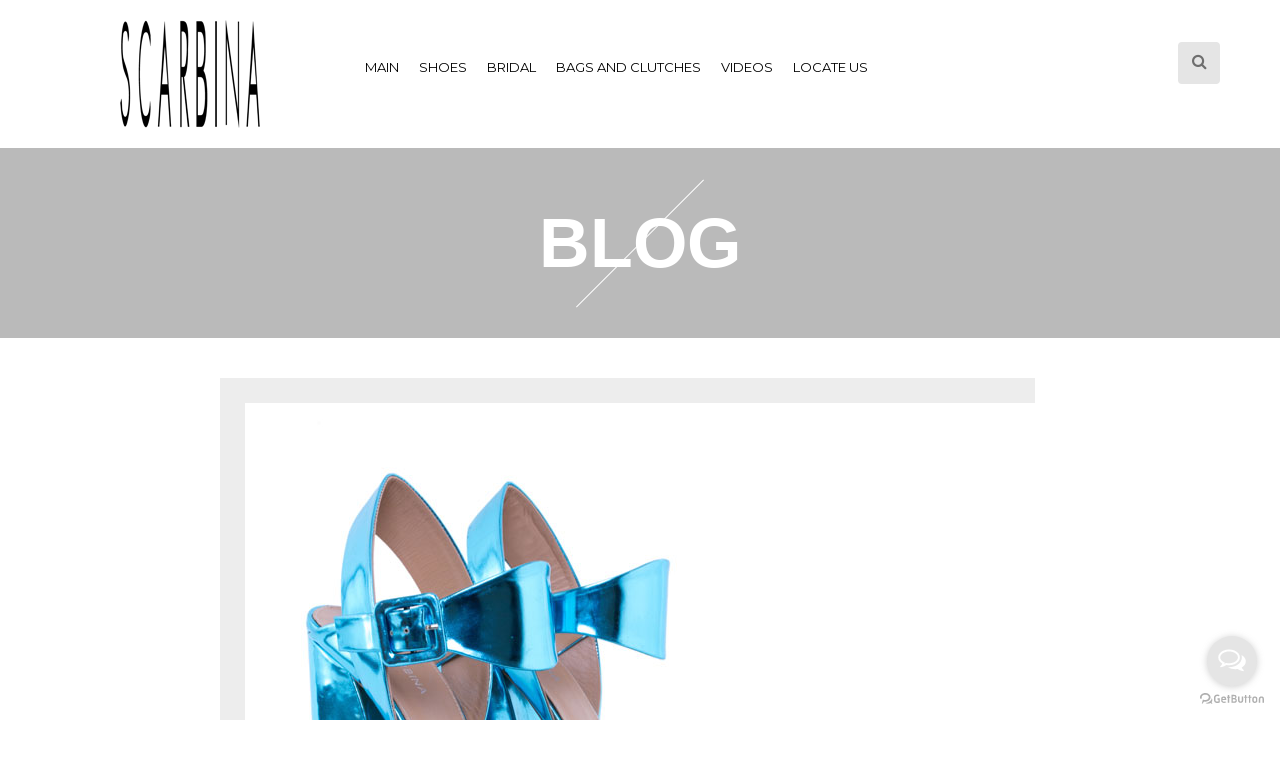

--- FILE ---
content_type: text/html; charset=UTF-8
request_url: https://scarbina.com/?attachment_id=5864
body_size: 21738
content:
<!DOCTYPE html>
<!--[if IE 7]>
<html class="ie ie7" lang="en-US">
<![endif]-->
<!--[if IE 8]>
<html class="ie ie8" lang="en-US">
<![endif]-->
<!--[if !(IE 7) | !(IE 8)  ]><!-->
<html lang="en-US">
<!--<![endif]-->
<head>
<meta charset="UTF-8" />
	<script type="text/javascript" src="https://unpkg.com/default-passive-events"></script>


<meta name="viewport" content="width=device-width, initial-scale=1">
<link rel="profile" href="http://gmpg.org/xfn/11" />
<link rel="pingback" href="https://scarbina.com/xmlrpc.php" />
		<link rel="icon" type="image/png" href="https://scarbina.com/wp-content/uploads/2017/03/Scarbina.png">
	<meta name='robots' content='index, follow, max-image-preview:large, max-snippet:-1, max-video-preview:-1' />

	<!-- This site is optimized with the Yoast SEO plugin v26.7 - https://yoast.com/wordpress/plugins/seo/ -->
	<title>SCARBINA, customized women shoes Lebanon, bridal shoes Lebanon, Wedding Shoes Lebanon, Fashion Shoes Lebanon, Handmade Women Shoes Lebanon</title>
	<meta name="description" content="SCARBINA, customized women shoes Lebanon, bridal shoes Lebanon, Handmade Women Shoes Lebanon, Wedding Shoes Lebanon, Fashion Shoes Lebanon, Wedding Shoes and Bridal Party Shoes Lebanon, Womens Bridal Shoes Lebanon, Evening and Wedding Shoes Lebanon, sandals, Lebanon sandals, customized women shoes, bridal shoes, Wedding Shoes, Wedding Shoes and Bridal Party Shoes, Women Bridal Shoes, Evening and Wedding Shoes, Evening Shoes, pump shoes" />
	<link rel="canonical" href="https://scarbina.com/" />
	<meta property="og:locale" content="en_US" />
	<meta property="og:type" content="article" />
	<meta property="og:title" content="SCARBINA, customized women shoes Lebanon, bridal shoes Lebanon, Wedding Shoes Lebanon, Fashion Shoes Lebanon, Handmade Women Shoes Lebanon" />
	<meta property="og:description" content="SCARBINA, customized women shoes Lebanon, bridal shoes Lebanon, Handmade Women Shoes Lebanon, Wedding Shoes Lebanon, Fashion Shoes Lebanon, Wedding Shoes and Bridal Party Shoes Lebanon, Womens Bridal Shoes Lebanon, Evening and Wedding Shoes Lebanon, sandals, Lebanon sandals, customized women shoes, bridal shoes, Wedding Shoes, Wedding Shoes and Bridal Party Shoes, Women Bridal Shoes, Evening and Wedding Shoes, Evening Shoes, pump shoes" />
	<meta property="og:url" content="https://scarbina.com/" />
	<meta property="og:site_name" content="Scarbina" />
	<meta property="og:image" content="https://scarbina.com" />
	<meta property="og:image:width" content="600" />
	<meta property="og:image:height" content="557" />
	<meta property="og:image:type" content="image/jpeg" />
	<script type="application/ld+json" class="yoast-schema-graph">{"@context":"https://schema.org","@graph":[{"@type":"WebPage","@id":"https://scarbina.com/","url":"https://scarbina.com/","name":"SCARBINA, customized women shoes Lebanon, bridal shoes Lebanon, Wedding Shoes Lebanon, Fashion Shoes Lebanon, Handmade Women Shoes Lebanon","isPartOf":{"@id":"https://scarbina.com/#website"},"primaryImageOfPage":{"@id":"https://scarbina.com/#primaryimage"},"image":{"@id":"https://scarbina.com/#primaryimage"},"thumbnailUrl":"https://scarbina.com/wp-content/uploads/2018/02/7615-B.jpg","datePublished":"2018-02-06T09:33:11+00:00","description":"SCARBINA, customized women shoes Lebanon, bridal shoes Lebanon, Handmade Women Shoes Lebanon, Wedding Shoes Lebanon, Fashion Shoes Lebanon, Wedding Shoes and Bridal Party Shoes Lebanon, Womens Bridal Shoes Lebanon, Evening and Wedding Shoes Lebanon, sandals, Lebanon sandals, customized women shoes, bridal shoes, Wedding Shoes, Wedding Shoes and Bridal Party Shoes, Women Bridal Shoes, Evening and Wedding Shoes, Evening Shoes, pump shoes","breadcrumb":{"@id":"https://scarbina.com/#breadcrumb"},"inLanguage":"en-US","potentialAction":[{"@type":"ReadAction","target":["https://scarbina.com/"]}]},{"@type":"ImageObject","inLanguage":"en-US","@id":"https://scarbina.com/#primaryimage","url":"https://scarbina.com/wp-content/uploads/2018/02/7615-B.jpg","contentUrl":"https://scarbina.com/wp-content/uploads/2018/02/7615-B.jpg","width":600,"height":557},{"@type":"BreadcrumbList","@id":"https://scarbina.com/#breadcrumb","itemListElement":[{"@type":"ListItem","position":1,"name":"Home","item":"https://scarbina.com/"},{"@type":"ListItem","position":2,"name":"7615","item":"https://scarbina.com/product/7615/"},{"@type":"ListItem","position":3,"name":"7615-B"}]},{"@type":"WebSite","@id":"https://scarbina.com/#website","url":"https://scarbina.com/","name":"Scarbina","description":"","potentialAction":[{"@type":"SearchAction","target":{"@type":"EntryPoint","urlTemplate":"https://scarbina.com/?s={search_term_string}"},"query-input":{"@type":"PropertyValueSpecification","valueRequired":true,"valueName":"search_term_string"}}],"inLanguage":"en-US"}]}</script>
	<!-- / Yoast SEO plugin. -->


<link rel='dns-prefetch' href='//platform.twitter.com' />
<link rel='dns-prefetch' href='//maxcdn.bootstrapcdn.com' />
<link rel='dns-prefetch' href='//fonts.googleapis.com' />
<link rel='preconnect' href='https://fonts.gstatic.com' crossorigin />
<link rel="alternate" type="application/rss+xml" title="Scarbina &raquo; Feed" href="https://scarbina.com/feed/" />
<link rel="alternate" type="application/rss+xml" title="Scarbina &raquo; Comments Feed" href="https://scarbina.com/comments/feed/" />
<link rel="alternate" type="application/rss+xml" title="Scarbina &raquo; 7615-B Comments Feed" href="https://scarbina.com/?attachment_id=5864/feed/" />
<link rel="alternate" title="oEmbed (JSON)" type="application/json+oembed" href="https://scarbina.com/wp-json/oembed/1.0/embed?url=https%3A%2F%2Fscarbina.com%2F%3Fattachment_id%3D5864" />
<link rel="alternate" title="oEmbed (XML)" type="text/xml+oembed" href="https://scarbina.com/wp-json/oembed/1.0/embed?url=https%3A%2F%2Fscarbina.com%2F%3Fattachment_id%3D5864&#038;format=xml" />
<style id='wp-img-auto-sizes-contain-inline-css' type='text/css'>
img:is([sizes=auto i],[sizes^="auto," i]){contain-intrinsic-size:3000px 1500px}
/*# sourceURL=wp-img-auto-sizes-contain-inline-css */
</style>
<link rel='stylesheet' id='validate-engine-css-css' href='https://scarbina.com/wp-content/plugins/wysija-newsletters/css/validationEngine.jquery.css?ver=2.22' type='text/css' media='all' />
<style id='wp-emoji-styles-inline-css' type='text/css'>

	img.wp-smiley, img.emoji {
		display: inline !important;
		border: none !important;
		box-shadow: none !important;
		height: 1em !important;
		width: 1em !important;
		margin: 0 0.07em !important;
		vertical-align: -0.1em !important;
		background: none !important;
		padding: 0 !important;
	}
/*# sourceURL=wp-emoji-styles-inline-css */
</style>
<link rel='stylesheet' id='wp-block-library-css' href='https://scarbina.com/wp-includes/css/dist/block-library/style.min.css?ver=6.9' type='text/css' media='all' />
<link rel='stylesheet' id='wc-blocks-style-css' href='https://scarbina.com/wp-content/plugins/woocommerce/assets/client/blocks/wc-blocks.css?ver=wc-10.4.3' type='text/css' media='all' />
<style id='global-styles-inline-css' type='text/css'>
:root{--wp--preset--aspect-ratio--square: 1;--wp--preset--aspect-ratio--4-3: 4/3;--wp--preset--aspect-ratio--3-4: 3/4;--wp--preset--aspect-ratio--3-2: 3/2;--wp--preset--aspect-ratio--2-3: 2/3;--wp--preset--aspect-ratio--16-9: 16/9;--wp--preset--aspect-ratio--9-16: 9/16;--wp--preset--color--black: #000000;--wp--preset--color--cyan-bluish-gray: #abb8c3;--wp--preset--color--white: #ffffff;--wp--preset--color--pale-pink: #f78da7;--wp--preset--color--vivid-red: #cf2e2e;--wp--preset--color--luminous-vivid-orange: #ff6900;--wp--preset--color--luminous-vivid-amber: #fcb900;--wp--preset--color--light-green-cyan: #7bdcb5;--wp--preset--color--vivid-green-cyan: #00d084;--wp--preset--color--pale-cyan-blue: #8ed1fc;--wp--preset--color--vivid-cyan-blue: #0693e3;--wp--preset--color--vivid-purple: #9b51e0;--wp--preset--gradient--vivid-cyan-blue-to-vivid-purple: linear-gradient(135deg,rgb(6,147,227) 0%,rgb(155,81,224) 100%);--wp--preset--gradient--light-green-cyan-to-vivid-green-cyan: linear-gradient(135deg,rgb(122,220,180) 0%,rgb(0,208,130) 100%);--wp--preset--gradient--luminous-vivid-amber-to-luminous-vivid-orange: linear-gradient(135deg,rgb(252,185,0) 0%,rgb(255,105,0) 100%);--wp--preset--gradient--luminous-vivid-orange-to-vivid-red: linear-gradient(135deg,rgb(255,105,0) 0%,rgb(207,46,46) 100%);--wp--preset--gradient--very-light-gray-to-cyan-bluish-gray: linear-gradient(135deg,rgb(238,238,238) 0%,rgb(169,184,195) 100%);--wp--preset--gradient--cool-to-warm-spectrum: linear-gradient(135deg,rgb(74,234,220) 0%,rgb(151,120,209) 20%,rgb(207,42,186) 40%,rgb(238,44,130) 60%,rgb(251,105,98) 80%,rgb(254,248,76) 100%);--wp--preset--gradient--blush-light-purple: linear-gradient(135deg,rgb(255,206,236) 0%,rgb(152,150,240) 100%);--wp--preset--gradient--blush-bordeaux: linear-gradient(135deg,rgb(254,205,165) 0%,rgb(254,45,45) 50%,rgb(107,0,62) 100%);--wp--preset--gradient--luminous-dusk: linear-gradient(135deg,rgb(255,203,112) 0%,rgb(199,81,192) 50%,rgb(65,88,208) 100%);--wp--preset--gradient--pale-ocean: linear-gradient(135deg,rgb(255,245,203) 0%,rgb(182,227,212) 50%,rgb(51,167,181) 100%);--wp--preset--gradient--electric-grass: linear-gradient(135deg,rgb(202,248,128) 0%,rgb(113,206,126) 100%);--wp--preset--gradient--midnight: linear-gradient(135deg,rgb(2,3,129) 0%,rgb(40,116,252) 100%);--wp--preset--font-size--small: 13px;--wp--preset--font-size--medium: 20px;--wp--preset--font-size--large: 36px;--wp--preset--font-size--x-large: 42px;--wp--preset--spacing--20: 0.44rem;--wp--preset--spacing--30: 0.67rem;--wp--preset--spacing--40: 1rem;--wp--preset--spacing--50: 1.5rem;--wp--preset--spacing--60: 2.25rem;--wp--preset--spacing--70: 3.38rem;--wp--preset--spacing--80: 5.06rem;--wp--preset--shadow--natural: 6px 6px 9px rgba(0, 0, 0, 0.2);--wp--preset--shadow--deep: 12px 12px 50px rgba(0, 0, 0, 0.4);--wp--preset--shadow--sharp: 6px 6px 0px rgba(0, 0, 0, 0.2);--wp--preset--shadow--outlined: 6px 6px 0px -3px rgb(255, 255, 255), 6px 6px rgb(0, 0, 0);--wp--preset--shadow--crisp: 6px 6px 0px rgb(0, 0, 0);}:where(.is-layout-flex){gap: 0.5em;}:where(.is-layout-grid){gap: 0.5em;}body .is-layout-flex{display: flex;}.is-layout-flex{flex-wrap: wrap;align-items: center;}.is-layout-flex > :is(*, div){margin: 0;}body .is-layout-grid{display: grid;}.is-layout-grid > :is(*, div){margin: 0;}:where(.wp-block-columns.is-layout-flex){gap: 2em;}:where(.wp-block-columns.is-layout-grid){gap: 2em;}:where(.wp-block-post-template.is-layout-flex){gap: 1.25em;}:where(.wp-block-post-template.is-layout-grid){gap: 1.25em;}.has-black-color{color: var(--wp--preset--color--black) !important;}.has-cyan-bluish-gray-color{color: var(--wp--preset--color--cyan-bluish-gray) !important;}.has-white-color{color: var(--wp--preset--color--white) !important;}.has-pale-pink-color{color: var(--wp--preset--color--pale-pink) !important;}.has-vivid-red-color{color: var(--wp--preset--color--vivid-red) !important;}.has-luminous-vivid-orange-color{color: var(--wp--preset--color--luminous-vivid-orange) !important;}.has-luminous-vivid-amber-color{color: var(--wp--preset--color--luminous-vivid-amber) !important;}.has-light-green-cyan-color{color: var(--wp--preset--color--light-green-cyan) !important;}.has-vivid-green-cyan-color{color: var(--wp--preset--color--vivid-green-cyan) !important;}.has-pale-cyan-blue-color{color: var(--wp--preset--color--pale-cyan-blue) !important;}.has-vivid-cyan-blue-color{color: var(--wp--preset--color--vivid-cyan-blue) !important;}.has-vivid-purple-color{color: var(--wp--preset--color--vivid-purple) !important;}.has-black-background-color{background-color: var(--wp--preset--color--black) !important;}.has-cyan-bluish-gray-background-color{background-color: var(--wp--preset--color--cyan-bluish-gray) !important;}.has-white-background-color{background-color: var(--wp--preset--color--white) !important;}.has-pale-pink-background-color{background-color: var(--wp--preset--color--pale-pink) !important;}.has-vivid-red-background-color{background-color: var(--wp--preset--color--vivid-red) !important;}.has-luminous-vivid-orange-background-color{background-color: var(--wp--preset--color--luminous-vivid-orange) !important;}.has-luminous-vivid-amber-background-color{background-color: var(--wp--preset--color--luminous-vivid-amber) !important;}.has-light-green-cyan-background-color{background-color: var(--wp--preset--color--light-green-cyan) !important;}.has-vivid-green-cyan-background-color{background-color: var(--wp--preset--color--vivid-green-cyan) !important;}.has-pale-cyan-blue-background-color{background-color: var(--wp--preset--color--pale-cyan-blue) !important;}.has-vivid-cyan-blue-background-color{background-color: var(--wp--preset--color--vivid-cyan-blue) !important;}.has-vivid-purple-background-color{background-color: var(--wp--preset--color--vivid-purple) !important;}.has-black-border-color{border-color: var(--wp--preset--color--black) !important;}.has-cyan-bluish-gray-border-color{border-color: var(--wp--preset--color--cyan-bluish-gray) !important;}.has-white-border-color{border-color: var(--wp--preset--color--white) !important;}.has-pale-pink-border-color{border-color: var(--wp--preset--color--pale-pink) !important;}.has-vivid-red-border-color{border-color: var(--wp--preset--color--vivid-red) !important;}.has-luminous-vivid-orange-border-color{border-color: var(--wp--preset--color--luminous-vivid-orange) !important;}.has-luminous-vivid-amber-border-color{border-color: var(--wp--preset--color--luminous-vivid-amber) !important;}.has-light-green-cyan-border-color{border-color: var(--wp--preset--color--light-green-cyan) !important;}.has-vivid-green-cyan-border-color{border-color: var(--wp--preset--color--vivid-green-cyan) !important;}.has-pale-cyan-blue-border-color{border-color: var(--wp--preset--color--pale-cyan-blue) !important;}.has-vivid-cyan-blue-border-color{border-color: var(--wp--preset--color--vivid-cyan-blue) !important;}.has-vivid-purple-border-color{border-color: var(--wp--preset--color--vivid-purple) !important;}.has-vivid-cyan-blue-to-vivid-purple-gradient-background{background: var(--wp--preset--gradient--vivid-cyan-blue-to-vivid-purple) !important;}.has-light-green-cyan-to-vivid-green-cyan-gradient-background{background: var(--wp--preset--gradient--light-green-cyan-to-vivid-green-cyan) !important;}.has-luminous-vivid-amber-to-luminous-vivid-orange-gradient-background{background: var(--wp--preset--gradient--luminous-vivid-amber-to-luminous-vivid-orange) !important;}.has-luminous-vivid-orange-to-vivid-red-gradient-background{background: var(--wp--preset--gradient--luminous-vivid-orange-to-vivid-red) !important;}.has-very-light-gray-to-cyan-bluish-gray-gradient-background{background: var(--wp--preset--gradient--very-light-gray-to-cyan-bluish-gray) !important;}.has-cool-to-warm-spectrum-gradient-background{background: var(--wp--preset--gradient--cool-to-warm-spectrum) !important;}.has-blush-light-purple-gradient-background{background: var(--wp--preset--gradient--blush-light-purple) !important;}.has-blush-bordeaux-gradient-background{background: var(--wp--preset--gradient--blush-bordeaux) !important;}.has-luminous-dusk-gradient-background{background: var(--wp--preset--gradient--luminous-dusk) !important;}.has-pale-ocean-gradient-background{background: var(--wp--preset--gradient--pale-ocean) !important;}.has-electric-grass-gradient-background{background: var(--wp--preset--gradient--electric-grass) !important;}.has-midnight-gradient-background{background: var(--wp--preset--gradient--midnight) !important;}.has-small-font-size{font-size: var(--wp--preset--font-size--small) !important;}.has-medium-font-size{font-size: var(--wp--preset--font-size--medium) !important;}.has-large-font-size{font-size: var(--wp--preset--font-size--large) !important;}.has-x-large-font-size{font-size: var(--wp--preset--font-size--x-large) !important;}
/*# sourceURL=global-styles-inline-css */
</style>

<style id='classic-theme-styles-inline-css' type='text/css'>
/*! This file is auto-generated */
.wp-block-button__link{color:#fff;background-color:#32373c;border-radius:9999px;box-shadow:none;text-decoration:none;padding:calc(.667em + 2px) calc(1.333em + 2px);font-size:1.125em}.wp-block-file__button{background:#32373c;color:#fff;text-decoration:none}
/*# sourceURL=/wp-includes/css/classic-themes.min.css */
</style>
<link rel='stylesheet' id='contact-form-7-css' href='https://scarbina.com/wp-content/plugins/contact-form-7/includes/css/styles.css?ver=6.1.4' type='text/css' media='all' />
<style id='responsive-menu-inline-css' type='text/css'>
#rmp_menu_trigger-7875{width: 55px;height: 55px;position: fixed;top: 10px;border-radius: 5px;display: none;text-decoration: none;right: 5%;background: #000000;transition: transform 0.5s, background-color 1s}#rmp_menu_trigger-7875:hover, #rmp_menu_trigger-7875:focus{background: #000;text-decoration: unset}#rmp_menu_trigger-7875.is-active{background: #000000}#rmp_menu_trigger-7875 .rmp-trigger-box{width: 33px;color: #fff}#rmp_menu_trigger-7875 .rmp-trigger-icon-active, #rmp_menu_trigger-7875 .rmp-trigger-text-open{display: none}#rmp_menu_trigger-7875.is-active .rmp-trigger-icon-active, #rmp_menu_trigger-7875.is-active .rmp-trigger-text-open{display: inline}#rmp_menu_trigger-7875.is-active .rmp-trigger-icon-inactive, #rmp_menu_trigger-7875.is-active .rmp-trigger-text{display: none}#rmp_menu_trigger-7875 .rmp-trigger-label{color: #fff;pointer-events: none;line-height: 13px;font-family: inherit;font-size: 13px;display: inline;text-transform: inherit}#rmp_menu_trigger-7875 .rmp-trigger-label.rmp-trigger-label-top{display: block;margin-bottom: 12px}#rmp_menu_trigger-7875 .rmp-trigger-label.rmp-trigger-label-bottom{display: block;margin-top: 12px}#rmp_menu_trigger-7875 .responsive-menu-pro-inner{display: block}#rmp_menu_trigger-7875 .rmp-trigger-icon-inactive .rmp-font-icon{color: #FFFFFF}#rmp_menu_trigger-7875 .responsive-menu-pro-inner, #rmp_menu_trigger-7875 .responsive-menu-pro-inner::before, #rmp_menu_trigger-7875 .responsive-menu-pro-inner::after{width: 33px;height: 5px;background-color: #FFFFFF;border-radius: 4px;position: absolute}#rmp_menu_trigger-7875 .rmp-trigger-icon-active .rmp-font-icon{color: #FFFFFF}#rmp_menu_trigger-7875.is-active .responsive-menu-pro-inner, #rmp_menu_trigger-7875.is-active .responsive-menu-pro-inner::before, #rmp_menu_trigger-7875.is-active .responsive-menu-pro-inner::after{background-color: #FFFFFF}#rmp_menu_trigger-7875:hover .rmp-trigger-icon-inactive .rmp-font-icon{color: #FFFFFF}#rmp_menu_trigger-7875:not(.is-active):hover .responsive-menu-pro-inner, #rmp_menu_trigger-7875:not(.is-active):hover .responsive-menu-pro-inner::before, #rmp_menu_trigger-7875:not(.is-active):hover .responsive-menu-pro-inner::after{background-color: #FFFFFF}#rmp_menu_trigger-7875 .responsive-menu-pro-inner::before{top: 10px}#rmp_menu_trigger-7875 .responsive-menu-pro-inner::after{bottom: 10px}#rmp_menu_trigger-7875.is-active .responsive-menu-pro-inner::after{bottom: 0}@media screen and (max-width: 800px){#rmp_menu_trigger-7875{display: block}#rmp-container-7875{position: fixed;top: 0;margin: 0;transition: transform 0.5s;overflow: auto;display: block;width: 75%;background-color: #000000;background-image: url("");height: 100%;left: 0;padding-top: 0px;padding-left: 0px;padding-bottom: 0px;padding-right: 0px}#rmp-menu-wrap-7875{padding-top: 0px;padding-left: 0px;padding-bottom: 0px;padding-right: 0px;background-color: #000000}#rmp-menu-wrap-7875 .rmp-menu, #rmp-menu-wrap-7875 .rmp-submenu{width: 100%;box-sizing: border-box;margin: 0;padding: 0}#rmp-menu-wrap-7875 .rmp-submenu-depth-1 .rmp-menu-item-link{padding-left: 10%}#rmp-menu-wrap-7875 .rmp-submenu-depth-2 .rmp-menu-item-link{padding-left: 15%}#rmp-menu-wrap-7875 .rmp-submenu-depth-3 .rmp-menu-item-link{padding-left: 20%}#rmp-menu-wrap-7875 .rmp-submenu-depth-4 .rmp-menu-item-link{padding-left: 25%}#rmp-menu-wrap-7875 .rmp-submenu.rmp-submenu-open{display: block}#rmp-menu-wrap-7875 .rmp-menu-item{width: 100%;list-style: none;margin: 0}#rmp-menu-wrap-7875 .rmp-menu-item-link{height: 44px;line-height: 44px;font-size: 13px;border-bottom: 1px solid #000000;font-family: inherit;color: #FFFFFF;text-align: left;background-color: #000000;font-weight: normal;letter-spacing: 0px;display: block;box-sizing: border-box;width: 100%;text-decoration: none;position: relative;overflow: hidden;transition: background-color 1s, border-color 1s, 1s;padding: 0 5%;padding-right: 54px}#rmp-menu-wrap-7875 .rmp-menu-item-link:after, #rmp-menu-wrap-7875 .rmp-menu-item-link:before{display: none}#rmp-menu-wrap-7875 .rmp-menu-item-link:hover, #rmp-menu-wrap-7875 .rmp-menu-item-link:focus{color: #dd3333;border-color: #000000;background-color: #000000}#rmp-menu-wrap-7875 .rmp-menu-item-link:focus{outline: none;border-color: unset;box-shadow: unset}#rmp-menu-wrap-7875 .rmp-menu-item-link .rmp-font-icon{height: 44px;line-height: 44px;margin-right: 10px;font-size: 13px}#rmp-menu-wrap-7875 .rmp-menu-current-item .rmp-menu-item-link{color: #FFFFFF;border-color: #212121;background-color: #000000}#rmp-menu-wrap-7875 .rmp-menu-current-item .rmp-menu-item-link:hover, #rmp-menu-wrap-7875 .rmp-menu-current-item .rmp-menu-item-link:focus{color: #dd3333;border-color: #3f3f3f;background-color: #000000}#rmp-menu-wrap-7875 .rmp-menu-subarrow{position: absolute;top: 0;bottom: 0;text-align: center;overflow: hidden;background-size: cover;overflow: hidden;right: 0;border-left-style: solid;border-left-color: #000000;border-left-width: 1px;height: 44px;width: 44px;color: #FFFFFF;background-color: #000000}#rmp-menu-wrap-7875 .rmp-menu-subarrow svg{fill: #FFFFFF}#rmp-menu-wrap-7875 .rmp-menu-subarrow:hover{color: #dd3333;border-color: #000000;background-color: #000000}#rmp-menu-wrap-7875 .rmp-menu-subarrow:hover svg{fill: #dd3333}#rmp-menu-wrap-7875 .rmp-menu-subarrow .rmp-font-icon{margin-right: unset}#rmp-menu-wrap-7875 .rmp-menu-subarrow *{vertical-align: middle;line-height: 44px}#rmp-menu-wrap-7875 .rmp-menu-subarrow-active{display: block;background-size: cover;color: #fff;border-color: #212121;background-color: #212121}#rmp-menu-wrap-7875 .rmp-menu-subarrow-active svg{fill: #fff}#rmp-menu-wrap-7875 .rmp-menu-subarrow-active:hover{color: #fff;border-color: #3f3f3f;background-color: #3f3f3f}#rmp-menu-wrap-7875 .rmp-menu-subarrow-active:hover svg{fill: #fff}#rmp-menu-wrap-7875 .rmp-submenu{display: none}#rmp-menu-wrap-7875 .rmp-submenu .rmp-menu-item-link{height: 44px;line-height: 44px;letter-spacing: 0px;font-size: 13px;border-bottom: 1px solid #000000;font-family: inherit;font-weight: normal;color: #FFFFFF;text-align: left;background-color: #000000}#rmp-menu-wrap-7875 .rmp-submenu .rmp-menu-item-link:hover, #rmp-menu-wrap-7875 .rmp-submenu .rmp-menu-item-link:focus{color: #dd3333;border-color: #000000;background-color: #000000}#rmp-menu-wrap-7875 .rmp-submenu .rmp-menu-current-item .rmp-menu-item-link{color: #FFFFFF;border-color: #212121;background-color: #000000}#rmp-menu-wrap-7875 .rmp-submenu .rmp-menu-current-item .rmp-menu-item-link:hover, #rmp-menu-wrap-7875 .rmp-submenu .rmp-menu-current-item .rmp-menu-item-link:focus{color: #dd3333;border-color: #3f3f3f;background-color: #000000}#rmp-menu-wrap-7875 .rmp-submenu .rmp-menu-subarrow{right: 0;border-right: unset;border-left-style: solid;border-left-color: #000000;border-left-width: 1px;height: 44px;line-height: 44px;width: 44px;color: #FFFFFF;background-color: #000000}#rmp-menu-wrap-7875 .rmp-submenu .rmp-menu-subarrow:hover{color: #dd3333;border-color: #000000;background-color: #000000}#rmp-menu-wrap-7875 .rmp-submenu .rmp-menu-subarrow-active{color: #fff;border-color: #212121;background-color: #212121}#rmp-menu-wrap-7875 .rmp-submenu .rmp-menu-subarrow-active:hover{color: #fff;border-color: #3f3f3f;background-color: #3f3f3f}#rmp-menu-wrap-7875 .rmp-menu-item-description{margin: 0;padding: 5px 5%;opacity: 0.8;color: #FFFFFF}#rmp-search-box-7875{display: block;padding-top: 0px;padding-left: 5%;padding-bottom: 0px;padding-right: 5%}#rmp-search-box-7875 .rmp-search-form{margin: 0}#rmp-search-box-7875 .rmp-search-box{background: #fff;border: 1px solid #dadada;color: #333;width: 100%;padding: 0 5%;border-radius: 30px;height: 45px;-webkit-appearance: none}#rmp-search-box-7875 .rmp-search-box::placeholder{color: #C7C7CD}#rmp-search-box-7875 .rmp-search-box:focus{background-color: #fff;outline: 2px solid #dadada;color: #333}#rmp-menu-title-7875{background-color: #000000;color: #FFFFFF;text-align: left;font-size: 14px;padding-top: 10%;padding-left: 5%;padding-bottom: 0%;padding-right: 5%;font-weight: 400;transition: background-color 1s, border-color 1s, color 1s}#rmp-menu-title-7875:hover{background-color: #000000;color: #dd3333}#rmp-menu-title-7875 > .rmp-menu-title-link{color: #FFFFFF;width: 100%;background-color: unset;text-decoration: none}#rmp-menu-title-7875 > .rmp-menu-title-link:hover{color: #dd3333}#rmp-menu-title-7875 .rmp-font-icon{font-size: 14px}#rmp-menu-additional-content-7875{padding-top: 0px;padding-left: 5%;padding-bottom: 0px;padding-right: 5%;color: #fff;text-align: center;font-size: 16px}}.rmp-container{display: none;visibility: visible;padding: 0px 0px 0px 0px;z-index: 99998;transition: all 0.3s}.rmp-container.rmp-fade-top, .rmp-container.rmp-fade-left, .rmp-container.rmp-fade-right, .rmp-container.rmp-fade-bottom{display: none}.rmp-container.rmp-slide-left, .rmp-container.rmp-push-left{transform: translateX(-100%);-ms-transform: translateX(-100%);-webkit-transform: translateX(-100%);-moz-transform: translateX(-100%)}.rmp-container.rmp-slide-left.rmp-menu-open, .rmp-container.rmp-push-left.rmp-menu-open{transform: translateX(0);-ms-transform: translateX(0);-webkit-transform: translateX(0);-moz-transform: translateX(0)}.rmp-container.rmp-slide-right, .rmp-container.rmp-push-right{transform: translateX(100%);-ms-transform: translateX(100%);-webkit-transform: translateX(100%);-moz-transform: translateX(100%)}.rmp-container.rmp-slide-right.rmp-menu-open, .rmp-container.rmp-push-right.rmp-menu-open{transform: translateX(0);-ms-transform: translateX(0);-webkit-transform: translateX(0);-moz-transform: translateX(0)}.rmp-container.rmp-slide-top, .rmp-container.rmp-push-top{transform: translateY(-100%);-ms-transform: translateY(-100%);-webkit-transform: translateY(-100%);-moz-transform: translateY(-100%)}.rmp-container.rmp-slide-top.rmp-menu-open, .rmp-container.rmp-push-top.rmp-menu-open{transform: translateY(0);-ms-transform: translateY(0);-webkit-transform: translateY(0);-moz-transform: translateY(0)}.rmp-container.rmp-slide-bottom, .rmp-container.rmp-push-bottom{transform: translateY(100%);-ms-transform: translateY(100%);-webkit-transform: translateY(100%);-moz-transform: translateY(100%)}.rmp-container.rmp-slide-bottom.rmp-menu-open, .rmp-container.rmp-push-bottom.rmp-menu-open{transform: translateX(0);-ms-transform: translateX(0);-webkit-transform: translateX(0);-moz-transform: translateX(0)}.rmp-container::-webkit-scrollbar{width: 0px}.rmp-container ::-webkit-scrollbar-track{box-shadow: inset 0 0 5px transparent}.rmp-container ::-webkit-scrollbar-thumb{background: transparent}.rmp-container ::-webkit-scrollbar-thumb:hover{background: transparent}.rmp-container .rmp-menu-wrap .rmp-menu{transition: none;border-radius: 0;box-shadow: none;background: none;border: 0;bottom: auto;box-sizing: border-box;clip: auto;color: #666;display: block;float: none;font-family: inherit;font-size: 14px;height: auto;left: auto;line-height: 1.7;list-style-type: none;margin: 0;min-height: auto;max-height: none;opacity: 1;outline: none;overflow: visible;padding: 0;position: relative;pointer-events: auto;right: auto;text-align: left;text-decoration: none;text-indent: 0;text-transform: none;transform: none;top: auto;visibility: inherit;width: auto;word-wrap: break-word;white-space: normal}.rmp-container .rmp-menu-additional-content{display: block;word-break: break-word}.rmp-container .rmp-menu-title{display: flex;flex-direction: column}.rmp-container .rmp-menu-title .rmp-menu-title-image{max-width: 100%;margin-bottom: 15px;display: block;margin: auto;margin-bottom: 15px}button.rmp_menu_trigger{z-index: 999999;overflow: hidden;outline: none;border: 0;display: none;margin: 0;transition: transform 0.5s, background-color 0.5s;padding: 0}button.rmp_menu_trigger .responsive-menu-pro-inner::before, button.rmp_menu_trigger .responsive-menu-pro-inner::after{content: "";display: block}button.rmp_menu_trigger .responsive-menu-pro-inner::before{top: 10px}button.rmp_menu_trigger .responsive-menu-pro-inner::after{bottom: 10px}button.rmp_menu_trigger .rmp-trigger-box{width: 40px;display: inline-block;position: relative;pointer-events: none;vertical-align: super}.admin-bar .rmp-container, .admin-bar .rmp_menu_trigger{margin-top: 32px !important}@media screen and (max-width: 782px){.admin-bar .rmp-container, .admin-bar .rmp_menu_trigger{margin-top: 46px !important}}.rmp-menu-trigger-boring .responsive-menu-pro-inner{transition-property: none}.rmp-menu-trigger-boring .responsive-menu-pro-inner::after, .rmp-menu-trigger-boring .responsive-menu-pro-inner::before{transition-property: none}.rmp-menu-trigger-boring.is-active .responsive-menu-pro-inner{transform: rotate(45deg)}.rmp-menu-trigger-boring.is-active .responsive-menu-pro-inner:before{top: 0;opacity: 0}.rmp-menu-trigger-boring.is-active .responsive-menu-pro-inner:after{bottom: 0;transform: rotate(-90deg)}
/*# sourceURL=responsive-menu-inline-css */
</style>
<link rel='stylesheet' id='dashicons-css' href='https://scarbina.com/wp-includes/css/dashicons.min.css?ver=6.9' type='text/css' media='all' />
<link rel='stylesheet' id='owl.carousel-css' href='https://scarbina.com/wp-content/plugins/tc-woocommerce-product-slider/vendors/owl-carousel/assets/owl.carousel.css?ver=6.9' type='text/css' media='all' />
<link rel='stylesheet' id='tcwps-style-css' href='https://scarbina.com/wp-content/plugins/tc-woocommerce-product-slider/assets/css/tc-wooslider.css?ver=6.9' type='text/css' media='all' />
<link rel='stylesheet' id='font-awesome-css' href='//maxcdn.bootstrapcdn.com/font-awesome/4.5.0/css/font-awesome.min.css?ver=6.9' type='text/css' media='all' />
<link rel='stylesheet' id='woocommerce-layout-css' href='https://scarbina.com/wp-content/plugins/woocommerce/assets/css/woocommerce-layout.css?ver=10.4.3' type='text/css' media='all' />
<link rel='stylesheet' id='woocommerce-smallscreen-css' href='https://scarbina.com/wp-content/plugins/woocommerce/assets/css/woocommerce-smallscreen.css?ver=10.4.3' type='text/css' media='only screen and (max-width: 768px)' />
<link rel='stylesheet' id='woocommerce-general-css' href='https://scarbina.com/wp-content/plugins/woocommerce/assets/css/woocommerce.css?ver=10.4.3' type='text/css' media='all' />
<style id='woocommerce-inline-inline-css' type='text/css'>
.woocommerce form .form-row .required { visibility: visible; }
/*# sourceURL=woocommerce-inline-inline-css */
</style>
<link rel='stylesheet' id='slick-style-css' href='https://scarbina.com/wp-content/themes/assyrian/js/slick/slick.css?ver=1.3.15' type='text/css' media='all' />
<link rel='stylesheet' id='chosen-style-css' href='https://scarbina.com/wp-content/themes/assyrian/js/chosen/chosen.min.css?ver=1.3.0' type='text/css' media='all' />
<link rel='stylesheet' id='fancybox-css-css' href='https://scarbina.com/wp-content/themes/assyrian/js/fancybox/jquery.fancybox.css?ver=2.1.5' type='text/css' media='all' />
<link rel='stylesheet' id='fancybox-buttons-css' href='https://scarbina.com/wp-content/themes/assyrian/js/fancybox/helpers/jquery.fancybox-buttons.css?ver=1.0.5' type='text/css' media='all' />
<link rel='stylesheet' id='fancybox-thumbs-css' href='https://scarbina.com/wp-content/themes/assyrian/js/fancybox/helpers/jquery.fancybox-thumbs.css?ver=1.0.7' type='text/css' media='all' />
<link rel='stylesheet' id='roadthemes-fonts-css' href='https://fonts.googleapis.com/css?family=Open+Sans:400italic,700italic,400,700&#038;subset=latin,latin-ext' type='text/css' media='all' />
<link rel='stylesheet' id='roadthemes-style-css' href='https://scarbina.com/wp-content/themes/assyrian/style.css?ver=6.9' type='text/css' media='all' />
<link rel='stylesheet' id='megamenu-css-css' href='https://scarbina.com/wp-content/themes/assyrian/css/megamenu_style.css?ver=2.0.4' type='text/css' media='all' />
<link rel='stylesheet' id='fontawesome-css-css' href='https://scarbina.com/wp-content/themes/assyrian/css/font-awesome.min.css?ver=4.2.0' type='text/css' media='all' />
<link rel='stylesheet' id='bootstrap-css-css' href='https://scarbina.com/wp-content/themes/assyrian/css/bootstrap.min.css?ver=3.2.0' type='text/css' media='all' />
<link rel='stylesheet' id='roadthemes-css-css' href='https://scarbina.com/wp-content/themes/assyrian/css/theme1.css?ver=1.0.0' type='text/css' media='all' />
<link rel='stylesheet' id='roadthemes-custom-css' href='https://scarbina.com/wp-content/themes/assyrian/css/opt_css.css?ver=1.0.0' type='text/css' media='all' />
<link rel="preload" as="style" href="https://fonts.googleapis.com/css?family=Open%20Sans:300,400,500,600,700,800,300italic,400italic,500italic,600italic,700italic,800italic%7CMontserrat:100,200,300,400,500,600,700,800,900,100italic,200italic,300italic,400italic,500italic,600italic,700italic,800italic,900italic&#038;display=swap&#038;ver=1741953190" /><link rel="stylesheet" href="https://fonts.googleapis.com/css?family=Open%20Sans:300,400,500,600,700,800,300italic,400italic,500italic,600italic,700italic,800italic%7CMontserrat:100,200,300,400,500,600,700,800,900,100italic,200italic,300italic,400italic,500italic,600italic,700italic,800italic,900italic&#038;display=swap&#038;ver=1741953190" media="print" onload="this.media='all'"><noscript><link rel="stylesheet" href="https://fonts.googleapis.com/css?family=Open%20Sans:300,400,500,600,700,800,300italic,400italic,500italic,600italic,700italic,800italic%7CMontserrat:100,200,300,400,500,600,700,800,900,100italic,200italic,300italic,400italic,500italic,600italic,700italic,800italic,900italic&#038;display=swap&#038;ver=1741953190" /></noscript><script type="text/javascript" src="https://scarbina.com/wp-includes/js/jquery/jquery.min.js?ver=3.7.1" id="jquery-core-js"></script>
<script type="text/javascript" src="https://scarbina.com/wp-includes/js/jquery/jquery-migrate.min.js?ver=3.4.1" id="jquery-migrate-js"></script>
<script type="text/javascript" src="https://scarbina.com/wp-content/plugins/revslider/public/assets/js/rbtools.min.js?ver=6.5.18" async id="tp-tools-js"></script>
<script type="text/javascript" src="https://scarbina.com/wp-content/plugins/revslider/public/assets/js/rs6.min.js?ver=6.5.19" async id="revmin-js"></script>
<script type="text/javascript" src="https://scarbina.com/wp-content/plugins/woocommerce/assets/js/jquery-blockui/jquery.blockUI.min.js?ver=2.7.0-wc.10.4.3" id="wc-jquery-blockui-js" data-wp-strategy="defer"></script>
<script type="text/javascript" id="wc-add-to-cart-js-extra">
/* <![CDATA[ */
var wc_add_to_cart_params = {"ajax_url":"/wp-admin/admin-ajax.php","wc_ajax_url":"/?wc-ajax=%%endpoint%%","i18n_view_cart":"View cart","cart_url":"https://scarbina.com/cart-2/","is_cart":"","cart_redirect_after_add":"no"};
//# sourceURL=wc-add-to-cart-js-extra
/* ]]> */
</script>
<script type="text/javascript" src="https://scarbina.com/wp-content/plugins/woocommerce/assets/js/frontend/add-to-cart.min.js?ver=10.4.3" id="wc-add-to-cart-js" data-wp-strategy="defer"></script>
<script type="text/javascript" src="https://scarbina.com/wp-content/plugins/woocommerce/assets/js/js-cookie/js.cookie.min.js?ver=2.1.4-wc.10.4.3" id="wc-js-cookie-js" defer="defer" data-wp-strategy="defer"></script>
<script type="text/javascript" id="woocommerce-js-extra">
/* <![CDATA[ */
var woocommerce_params = {"ajax_url":"/wp-admin/admin-ajax.php","wc_ajax_url":"/?wc-ajax=%%endpoint%%","i18n_password_show":"Show password","i18n_password_hide":"Hide password"};
//# sourceURL=woocommerce-js-extra
/* ]]> */
</script>
<script type="text/javascript" src="https://scarbina.com/wp-content/plugins/woocommerce/assets/js/frontend/woocommerce.min.js?ver=10.4.3" id="woocommerce-js" defer="defer" data-wp-strategy="defer"></script>
<script type="text/javascript" src="https://scarbina.com/wp-content/plugins/js_composer/assets/js/vendors/woocommerce-add-to-cart.js?ver=6.7.0" id="vc_woocommerce-add-to-cart-js-js"></script>
<link rel="https://api.w.org/" href="https://scarbina.com/wp-json/" /><link rel="alternate" title="JSON" type="application/json" href="https://scarbina.com/wp-json/wp/v2/media/5864" /><link rel="EditURI" type="application/rsd+xml" title="RSD" href="https://scarbina.com/xmlrpc.php?rsd" />
<meta name="generator" content="WordPress 6.9" />
<meta name="generator" content="WooCommerce 10.4.3" />
<link rel='shortlink' href='https://scarbina.com/?p=5864' />
<meta name="generator" content="Redux 4.5.10" />	<script type="text/javascript">
	var road_brandnumber = 6,
		road_brandscroll = true,
		road_brandscrollnumber = 2,
		road_brandpause = 3000,
		road_brandanimate = 2000;
	var road_blogscroll = false,
		road_blogpause = 3000,
		road_bloganimate = 2000;
	var road_testiscroll = false,
		road_testipause = 3000,
		road_testianimate = 2000;
	var road_menu_number = 9;
	</script>
		<script type="text/javascript">
	var ajaxurl = 'https://scarbina.com/wp-admin/admin-ajax.php';
	</script>
	<noscript><style>.woocommerce-product-gallery{ opacity: 1 !important; }</style></noscript>
	<meta name="generator" content="Powered by WPBakery Page Builder - drag and drop page builder for WordPress."/>
<meta name="generator" content="Powered by Slider Revolution 6.5.19 - responsive, Mobile-Friendly Slider Plugin for WordPress with comfortable drag and drop interface." />
<script>function setREVStartSize(e){
			//window.requestAnimationFrame(function() {
				window.RSIW = window.RSIW===undefined ? window.innerWidth : window.RSIW;
				window.RSIH = window.RSIH===undefined ? window.innerHeight : window.RSIH;
				try {
					var pw = document.getElementById(e.c).parentNode.offsetWidth,
						newh;
					pw = pw===0 || isNaN(pw) ? window.RSIW : pw;
					e.tabw = e.tabw===undefined ? 0 : parseInt(e.tabw);
					e.thumbw = e.thumbw===undefined ? 0 : parseInt(e.thumbw);
					e.tabh = e.tabh===undefined ? 0 : parseInt(e.tabh);
					e.thumbh = e.thumbh===undefined ? 0 : parseInt(e.thumbh);
					e.tabhide = e.tabhide===undefined ? 0 : parseInt(e.tabhide);
					e.thumbhide = e.thumbhide===undefined ? 0 : parseInt(e.thumbhide);
					e.mh = e.mh===undefined || e.mh=="" || e.mh==="auto" ? 0 : parseInt(e.mh,0);
					if(e.layout==="fullscreen" || e.l==="fullscreen")
						newh = Math.max(e.mh,window.RSIH);
					else{
						e.gw = Array.isArray(e.gw) ? e.gw : [e.gw];
						for (var i in e.rl) if (e.gw[i]===undefined || e.gw[i]===0) e.gw[i] = e.gw[i-1];
						e.gh = e.el===undefined || e.el==="" || (Array.isArray(e.el) && e.el.length==0)? e.gh : e.el;
						e.gh = Array.isArray(e.gh) ? e.gh : [e.gh];
						for (var i in e.rl) if (e.gh[i]===undefined || e.gh[i]===0) e.gh[i] = e.gh[i-1];
											
						var nl = new Array(e.rl.length),
							ix = 0,
							sl;
						e.tabw = e.tabhide>=pw ? 0 : e.tabw;
						e.thumbw = e.thumbhide>=pw ? 0 : e.thumbw;
						e.tabh = e.tabhide>=pw ? 0 : e.tabh;
						e.thumbh = e.thumbhide>=pw ? 0 : e.thumbh;
						for (var i in e.rl) nl[i] = e.rl[i]<window.RSIW ? 0 : e.rl[i];
						sl = nl[0];
						for (var i in nl) if (sl>nl[i] && nl[i]>0) { sl = nl[i]; ix=i;}
						var m = pw>(e.gw[ix]+e.tabw+e.thumbw) ? 1 : (pw-(e.tabw+e.thumbw)) / (e.gw[ix]);
						newh =  (e.gh[ix] * m) + (e.tabh + e.thumbh);
					}
					var el = document.getElementById(e.c);
					if (el!==null && el) el.style.height = newh+"px";
					el = document.getElementById(e.c+"_wrapper");
					if (el!==null && el) {
						el.style.height = newh+"px";
						el.style.display = "block";
					}
				} catch(e){
					console.log("Failure at Presize of Slider:" + e)
				}
			//});
		  };</script>
		<style type="text/css" id="wp-custom-css">
			.header-container .header .horizontal-menu .primary-menu-container ul.nav-menu li:first-child a {
    border: none;
    color: #000;
}
.header-container .header .horizontal-menu .primary-menu-container ul.nav-menu li a
{color: #000;}
.header-container .header .horizontal-menu .primary-menu-container ul.nav-menu li a:hover
{color: #eee;}
.header-container .header .horizontal-menu .primary-menu-container ul.nav-menu li .sub-menu li a:hover{color: #eee;}

.header-container .header .horizontal-menu .primary-menu-container ul.nav-menu li.current-menu-item > a, .header-container .header .horizontal-menu .primary-menu-container ul.nav-menu li.current-menu-ancestor > a, .header-container .header .horizontal-menu .primary-menu-container ul.nav-menu li.current-menu-parent > a{color: #000;}

.header-container.layout3 .header .horizontal-menu #mega_main_menu_first > .menu_holder .menu_inner > ul > li.current-menu-ancestor > a.item_link .link_text, .header-container.layout3 .header .horizontal-menu #mega_main_menu_first > .menu_holder .menu_inner > ul > li.current-menu-item > a.item_link .link_text {
    color: #000 !important;
}

#mega_main_menu_first li.multicolumn_dropdown .mega_dropdown > li > .item_link.disable_icon > .link_content, #mega_main_menu_first ul li .mega_dropdown > li > .item_link.disable_icon > .link_content, #mega_main_menu_first.icons-disable_globally li .mega_dropdown > li > .item_link > .link_content, #mega_main_menu_first.icons-disable_globally li .mega_dropdown > li > .item_link.with_icon > .link_content {
    color: #000 !important;
}



.header-container .header .horizontal-menu #mega_main_menu_first > .menu_holder .menu_inner > ul > li.default_dropdown ul.mega_dropdown {
    background: #fff;
    box-shadow: none;
    border-bottom: 3px solid #ccc;
    margin: 0;
    padding: 0;
}
.header-container:hover .header .horizontal-menu:hover #mega_main_menu_first > .menu_holder .menu_inner > ul > li.menu-item-has-children > a.item_link:hover {color: #ccc !important;}








.header-container.layout3 .header .horizontal-menu #mega_main_menu_first > .menu_holder .menu_inner > ul > li.default_dropdown ul.mega_dropdown li a.item_link .link_text{
    color: #000 !important;
}








.header-container.layout3 .header .horizontal-menu #mega_main_menu_first > .menu_holder .menu_inner > ul > li > a.item_link .link_text {
    color: #000 !important;
}


.header-container.layout3 .header .horizontal-menu #mega_main_menu_first > .menu_holder .menu_inner > ul > li > a.item_link .link_text


{color: #000 !important;
}
















selector ul{
    grid-template-columns: repeat(4, 1fr);
}
/*pre {
    display: block;
    padding: 9.5px;
    margin: 0 0 10px;
    font-size: 13px;
    line-height: 1.42857143;
    color: #000 !important;
    word-break: break-all;
    word-wrap: break-word;
 background: none !important;
    border: 0px !important;
	border-radius: 4px;}*/


/*.fa .fa-angle-left{margin-left: -3210px;
    color: #000 !important;
    text-align: center;
  margin-top: 100px;}*/





/*.main-container .shop-products .item-col .product-wrapper .product-image a img.impr2{left:0% !important;}
#impr2 .product-image a img.secondary_image {left:0% !important;}*/
.tcwps-wrap .tcwps-nav .owl-controls .owl-prev {
    left: 61px !important;
     top: 80px !important;
}

.tcwps-wrap .tcwps-nav .owl-controls .owl-next {
    right: 160px !important;
    top: 80px!important;
}


.main-container .shop-products .item-col .product-wrapper .product-image a img {
	/*height: 250px !important;*/}

.main-container .shop-products .item-col .product-wrapper .product-image a img {
    box-shadow: none;
    float: none;
    margin: 0;
  width: 70% !important;}

.main-container .shop-products .item-col .product-wrapper .product-image a img.secondary_image {
    left: 15% !important; /*45px*/
	}

.slick-track .first last  .item-col .col-xs-12 .col-sm-12 .product .type-product .status-publish .has-post-thumbnail .product_cat-bridal .shipping-taxable .product-type-simple  .instock .slick-slide .slick-active .main-container .shop-products .item-col .product-wrapper .product-image a img.secondary_image {
    left: 0px !important;
	}

 




.main-container .shop-products .item-col .product-wrapper .actions .add-to-cart .add_to_cart_inline a.button{display: none !important;}

.main-container .shop-products .item-col .product-wrapper .product-image .price-rate .quickview{display: none !important;}

.main-container .shop-products .item-col .product-wrapper .price-box{display: none !important;}
div.tc-wooslider-item a.tc-product-title-bottom, a.tc-product-title{font: 14px/20px "Montserrat",sans-serif !important;letter-spacing: .3em !important;}
h3,h1,h2,h4,h5,h6 {
  font: 14px/20px "Montserrat",sans-serif !important;letter-spacing: .3em !important;}

.header-container.layout3 .header .horizontal-menu #mega_main_menu_first > .menu_holder .menu_inner > ul > li > a.item_link .link_text{font: 12px/38px "Montserrat",sans-serif !important;letter-spacing: .3em !important; }
.header-container.layout3 .header .horizontal-menu #mega_main_menu_first > .menu_holder .menu_inner > ul > li.default_dropdown ul.mega_dropdown li a.item_link .link_text{font: 12px/38px "Montserrat",sans-serif !important;letter-spacing: .3em !important;}

/*#archive-product.col-md-9{float: right !important;}*/

span.roadtip{display:none !important;}
.footer .footer-top .widget ul li a:hover{bacKground:#bcbdc0 !important;}
.roadtip:hover{display:none !important;}
.footer .footer-top .widget ul li .roadtip {
    background: #bcbdc0;
    color: #fff;
    line-height: 1.35;
    display: none !important;
}
.fa-tumblr:before {
    content: "\f16d" !important;
}

.main-container .shop-products .item-col .product-wrapper .product-image > a {
    border: 0px !important;
}
  
.main-container .shop-products .item-col .product-wrapper:hover .product-image a .shadow {
    opacity: 0 !important;
}
.main-container .shop-products .item-col .product-wrapper .product-image a .shadow {
    background: transparent  !important;
	  
	}
	
	.main-container .product-view .summary.single-product-info h1.product_title {
    float: left;
  font: 14px/20px "Montserrat",sans-serif !important;letter-spacing: .3em !important;
    /*font-size: 18px !important;
    font-weight: 600 !important;*/
}

.main-container .product-view .summary.single-product-info .product_meta .sku_wrapper, .main-container .product-view .summary.single-product-info .product_meta .posted_in, .main-container .product-view 
	.summary.single-product-info .product_meta .tagged_as{

  font: 14px/20px "Montserrat",sans-serif !important;letter-spacing: .3em !important;}

.woocommerce .woocommerce-breadcrumb a{

  font: 14px/20px "Montserrat",sans-serif !important;letter-spacing: .3em !important;}
	  

.single-product-sharing {
    
    display: none !important;
}



 .woocommerce-tabs{
    
    display: none !important;
}


.stock-status{display: none !important;}
.price{display: none !important;}













/*.main-container{background: #000 !important;}*/
.header-container.layout3 .header .logo {

  padding: 20px 0 !important;}
.header-container.layout3 .top-bar{display:none !important}

@media (min-width:1200px){
#img1{width: 350px !important;margin-left:90px ;}
#img2{width: 350px !important;margin-left: 50px;}
#img3{width: 350px !important;margin-left: 20px ;}}

@media (max-width: 768px){
#img1{width: 350px !important;margin-left:20px !important;}
#img2{width: 350px !important;margin-left:30px !important;}
#img3{width: 350px !important;margin-left:20px !important;}}

@media (max-width: 490px){
#img1{width: 100% !important;margin-left:0px !important;}
#img2{width: 100%  !important;margin-left: 0px !important;}
#img3{width: 100%  !important;margin-left:0px !important;}}


/*@media screen and (max-width: 1000px){
#img1{width: 100% !important;margin-left:0px !important;}
#img2{width: 100% !important;margin-left: 0px !important;}
#img3{width:100%!important;margin-left: 0px !important;}}*/

#tt {
  margin-top: -70px !important;
  width: 735px !important;}

/*.header-container .top-bar .topbar-content{font-family: 'League_Gothic',Helvetica,Arial,sans-serif !important;text-transform: uppercase !important;}*/
.vc_btn3.vc_btn3-color-blue.vc_btn3-style-modern{font-family:"Montserrat",sans-serif !important;letter-spacing: .3em !important;}
p {
  font: 16px/20px "Cormorant Garamond",serif !important;}

body {
  font: 16px/20px "Cormorant Garamond",serif !important;/*'League_Gothic',Helvetica,Arial,sans-serif !important*/;}
a {
  
  font-family:"Montserrat",sans-serif !important;/* 'League_Gothic',Helvetica,Arial,sans-serif !important*/;text-transform: uppercase !important;}
.quickview-wrapper #quickview-content .product-info h1{font-family:"Montserrat",sans-serif !important; /*'League_Gothic',Helvetica,Arial,sans-serif !important*/;text-transform: uppercase !important;}

.main-container .woocommerce-breadcrumb, .main-container .breadcrumbs {

  font-family:"Montserrat",sans-serif !important;/* 'League_Gothic',Helvetica,Arial,sans-serif !important*/;text-transform: uppercase !important;}






.main-container .page-content .category_header ul li a {

  font-family: "Montserrat",sans-serif !important;/*'League_Gothic',Helvetica,Arial,sans-serif !important*/;text-transform: uppercase !important;}
.main-container .page-content .category_header h1 {
  font-family:"Montserrat",sans-serif !important;
}
.footer .footer-bottom .copyright-info {
 text-transform: uppercase !important;font-size: 12px !important;
  font-family:"Montserrat",sans-serif !important;/*'League_Gothic',Helvetica,Arial,sans-serif !important;*/}
.footer .footer-top .widget.widget-last .widget-title {
  text-transform: uppercase !important;
  font-family:"Montserrat",sans-serif !important;/* 'League_Gothic',Helvetica,Arial,sans-serif !important;*/}
.main-container .latest-posts3 .wpb_content_element .wpb_wrapper > h3 span {
text-transform: uppercase !important;
  font: 35px/28px "Montserrat",sans-serif !important;/*'League_Gothic',Helvetica,Arial,sans-serif !important;*/}


mega_main_menu_first, #mega_main_menu_first > .menu_holder, #mega_main_menu_first > .menu_holder > .menu_inner, #mega_main_menu_first > .menu_holder > .menu_inner > ul {
 text-transform: uppercase !important;
  font: 21px/18px "Montserrat",sans-serif !important;/*'League_Gothic',Helvetica,Arial,sans-serif !important;*/}
.header-container .header .horizontal-menu #mega_main_menu_first > .menu_holder .menu_inner > ul > li > a.item_link .link_text {
text-transform: uppercase !important;
	  font-family:21px/18px "Montserrat",sans-serif !important;/*'League_Gothic',Helvetica,Arial,sans-serif !important;*/}

.col-md-6 {color:#fff !important;}

.header-container .header .widget.widget_shopping_cart {
  display: none !important;
}
	
.main-container .latest-posts3 .post-wrapper .post-thumb .post-info {

	  color: #fff !important;	}
	
	
	.wrapper .slick-slider .slick-slide a {
  
			color: #fff !important;}
		  
		  .wrapper .slick-slider button:before{color: #fff !important;}
	  .wrapper .slick-slider button.slick-prev{color: #fff !important;}

.footer .footer-top .widget.widget_wysija form.widget_wysija, .footer .footer-top .widget.widget_wysija .widget_wysija_cont{display:none !important;}
.footer .footer-bottom .copyright-info {
 
  color: #fff !important;font-size:12px !important;}
	.footer {
	background: #000 !important;color: #000 !important; }
.footer .footer-top {
  
  background: #11519e !important;}


.footer .footer-top .widget ul li a {
		background: #000 !important;}

.footer .footer-bottom {
  background:  #000 !important;}
  
  
  
.main-container .inner-brands .brands-carousel{display:none !important;}
.main-container .page-content .category_header h1 {
	 color: #fff!important;
   font: 14px/20px "Montserrat",sans-serif !important;letter-spacing: .3em !important;
    /*font-size: 50px !important;*/
    position: relative;
   /* font-family: "Times New Roman", Times, serif !important;*/
    font-style: italic !important;}



	.main-container .page-content .category_header ul li a {
		   color: #fff!important;
    font-size: 12px !important;
    position: relative;
    font-family: "Times New Roman", Times, serif !important;
    font-style: italic !important;}


		.main-container .shop-products .item-col .product-wrapper .price-box {
  border-bottom: 2px solid #000 !important;
  border-top: 2px solid #000!important;
		  color: #000 !important;}
		
		.main-container .shop-products .item-col .product-wrapper .actions .add-to-cart .add_to_cart_inline a.button {
			  background: #000 !important;}
			.main-container .page-content .page {

			  background: #fff !important;}
			.main-container .page-content .category_header ul li {
				  border-bottom: 2px solid #000 !important;}
				
				.main-container .page-content .category_header ul li a:hover{color: #fff !important; /*#dd3333 !important;*/}
			  
  .main-container .inner-brands .brands-carousel {

					display: none !important;}
				  
				  .header-container .top-bar .topbar-content .widget a {
  color: #fff !important;
  font-weight: bolder !important;
					
}
				  .header-container .top-bar .topbar-content .widget a :hover{
  color:#fff !important;/* #dd3333 !important;*/
  
}
.header-container .top-bar .topbar-content .widget.header-email, .header-container .top-bar .topbar-content .widget.header-phone{ color: #fff !important; font-weight: bolder !important;}
				  
 .woocommerce .woocommerce-breadcrumb {

						  color: #000 !important;}
						
						.main-container .entry-header {
							  background: #000 !important;}
							/*.main-container .shop-products {

							  display: none !important;}*/
							.woocommerce .woocommerce-message {
									border-top-color: #000 !important;}
								  .woocommerce .woocommerce-error, .woocommerce .woocommerce-info, .woocommerce .woocommerce-message {
  background-color: #000 !important;
 
										  border-top: 3px solid #000 !important;}
										
										
										
	.col-md-5{ color: #000 !important;		}							
.container { color: #000;}
								
.main-container .product-view .single-product-sharing {
										background: #000  !important;}
  .nav-container #mega_main_menu {

											display: none !important;}
										  
										  
										  @media screen and (max-width: 992px){
  
  .main-container .shop-products .item-col .product-wrapper .product-image a img {
	height: 100% !important;}
											.nav-container .mbmenu-toggler {display:none !important;}
										.header-container.layout3 .header .widget.widget_product_search #searchform #wsearchsubmit {display:none !important;}
								  
								  .main-container .page-content .category_header h1 {
										  font-size: 40px !important;} 
									/*	.main-container .page-content .category_header {

  
									  min-height: 10px !important;}*/
.main-container .category-image-desc{display: block !important;}
										
										#tt {
  margin-top: 0px !important;
  width: 100% !important;}

#vid{width: 100% !important;height:100% !important;}

}
										
										
										
  
  
  
  
  
  
  
  
  

.alignnone {
    margin: 5px 20px 20px 0;
}
.aligncenter,
div.aligncenter {
    display: block;
    margin: 5px auto 5px auto;
}
.alignright {
    float:right;
    margin: 5px 0 20px 20px;
}
.alignleft {
    float: left;
    margin: 5px 20px 20px 0;
}
a img.alignright {
    float: right;
    margin: 5px 0 20px 20px;
}
a img.alignnone {
    margin: 5px 20px 20px 0;
}
a img.alignleft {
    float: left;
    margin: 5px 20px 20px 0;
}
a img.aligncenter {
    display: block;
    margin-left: auto;
    margin-right: auto
}
.wp-caption {
    background: #fff;
	border: none;
    max-width: 96%; /* Image does not overflow the content area */
    padding: 5px 3px 10px;
    text-align: center;
}
.wp-caption.alignnone {
    margin: 5px 20px 20px 0;
}
.wp-caption.alignleft {
    margin: 5px 20px 20px 0;
}
.wp-caption.alignright {
    margin: 5px 0 20px 20px;
}
.wp-caption img {
    border: 0 none;
    height: auto;
    margin: 0;
    max-width: 98.5%;
    padding: 0;
    width: auto;
}
.wp-caption p.wp-caption-text {
    font-size: 12px;
    line-height: 17px;
    margin: 3px 0 0;
    padding: 0 4px 5px;
}
.wp-caption .wp-caption-text,
.gallery-caption,
.entry-caption {
	font-style: italic;
	font-size: 12px;
	line-height: 2;
	color: #757575;
}		</style>
		<style id="road_opt-dynamic-css" title="dynamic-css" class="redux-options-output">body{background-color:#;}.about_header{background-color:#;}body{font-family:"Open Sans";line-height:20px;font-weight:400;font-style:normal;color:#000000;font-size:13px;}</style><noscript><style> .wpb_animate_when_almost_visible { opacity: 1; }</style></noscript><link rel='stylesheet' id='rs-plugin-settings-css' href='https://scarbina.com/wp-content/plugins/revslider/public/assets/css/rs6.css?ver=6.5.19' type='text/css' media='all' />
<style id='rs-plugin-settings-inline-css' type='text/css'>
.tp-caption a{color:#fff;text-shadow:none;-webkit-transition:all 0.2s ease-out;-moz-transition:all 0.2s ease-out;-o-transition:all 0.2s ease-out;-ms-transition:all 0.2s ease-out; text-transform:uppercase}.tp-caption a:hover{color:#ffa902}
/*# sourceURL=rs-plugin-settings-inline-css */
</style>
</head>

<body class="attachment wp-singular attachment-template-default single single-attachment postid-5864 attachmentid-5864 attachment-jpeg wp-theme-assyrian theme-assyrian woocommerce-no-js wpb-js-composer js-comp-ver-6.7.0 vc_responsive">
<div id="yith-wcwl-popup-message" style="display:none;"><div id="yith-wcwl-message"></div></div>
<div class="wrapper ">
	<div class="page-wrapper">
			<div class="header-container layout3">
						<div class="top-bar">
				<div class="container">
					<div class="topbar-content">
						<div class="header-email widget"><i class="fa fa-envelope"></i><strong>Email:</strong> <a href="mailto:info@scarbina.com">info@scarbina.com</a></div>
						
						<div class="header-phone widget"><i class="fa  fa-phone"></i><strong>Phone:</strong> +961-9-910777 or/+961-1-902291</div>
						
												<div class="currency-switcher"></div>
					</div>
				</div>
			</div>
						<div class="header">
				<div class="container">
					<div class="row">
						<div class="col-xs-12 col-md-3">
															<div class="logo"><a href="https://scarbina.com/" title="Scarbina" rel="home"><img src="https://scarbina.com/wp-content/uploads/2017/03/Scarbina.png" alt="" /></a></div>
													</div>
						<div class="col-xs-12 col-md-9">
							<div class="menu-search-cart">
								<div class="widget woocommerce widget_shopping_cart"><h2 class="widgettitle">Cart</h2><div class="widget_shopping_cart_content"></div></div>																	<div class="header-search">
										<div class="widget woocommerce widget_product_search"><h2 class="widgettitle">Search</h2><form role="search" method="get" id="searchform" action="https://scarbina.com/"><div><input type="text" value="Search product..." name="s" id="ws" placeholder="" /><button class="btn btn-primary" type="submit" id="wsearchsubmit"><i class="fa fa-search"></i></button><input type="hidden" name="post_type" value="product" /></div></form><script type="text/javascript">jQuery(document).ready(function(){
		jQuery("#ws").focus(function(){
			if(jQuery(this).val()=="Search product..."){
				jQuery(this).val("");
			}
		});
		jQuery("#ws").focusout(function(){
			if(jQuery(this).val()==""){
				jQuery(this).val("Search product...");
			}
		});
		jQuery("#wsearchsubmit").click(function(){
			if(jQuery("#ws").val()=="Search product..." || jQuery("#ws").val()==""){
				jQuery("#ws").focus();
				return false;
			}
		});
	});</script></div>									</div>
																<div class="horizontal-menu">
									<div class="visible-large">
										<div class="primary-menu-container"><ul id="menu-horizontal-menu" class="nav-menu"><li id="menu-item-5013" class="menu-item menu-item-type-post_type menu-item-object-page menu-item-home first menu-item-5013"><a href="https://scarbina.com/">Main</a></li>
<li id="menu-item-4184" class="menu-item menu-item-type-taxonomy menu-item-object-product_cat menu-item-has-children menu-item-4184"><a href="https://scarbina.com/product-category/shoes/">Shoes</a>
<ul class="sub-menu">
	<li id="menu-item-4186" class="menu-item menu-item-type-taxonomy menu-item-object-product_cat menu-item-4186"><a href="https://scarbina.com/product-category/shoes/summer/">Summer</a></li>
	<li id="menu-item-4188" class="menu-item menu-item-type-taxonomy menu-item-object-product_cat menu-item-4188"><a href="https://scarbina.com/product-category/shoes/winter/">Winter</a></li>
</ul>
</li>
<li id="menu-item-4191" class="menu-item menu-item-type-taxonomy menu-item-object-product_cat menu-item-4191"><a href="https://scarbina.com/product-category/shoes/bridal/">Bridal</a></li>
<li id="menu-item-4483" class="menu-item menu-item-type-taxonomy menu-item-object-product_cat menu-item-4483"><a href="https://scarbina.com/product-category/shoes/bags-and-clutches/">Bags and Clutches</a></li>
<li id="menu-item-4376" class="menu-item menu-item-type-post_type menu-item-object-page menu-item-4376"><a href="https://scarbina.com/videos/">Videos</a></li>
<li id="menu-item-4106" class="menu-item menu-item-type-post_type menu-item-object-page last menu-item-4106"><a href="https://scarbina.com/contact-2/">Locate Us</a></li>
</ul></div>									</div>
									<div class="visible-small mobile-menu">
										<div class="nav-container">
											<div class="mbmenu-toggler">Menu<span class="mbmenu-icon"></span></div>
											<div class="mobile-menu-container"><ul id="menu-horizontal-menu-1" class="nav-menu"><li class="menu-item menu-item-type-post_type menu-item-object-page menu-item-home first menu-item-5013"><a href="https://scarbina.com/">Main</a></li>
<li class="menu-item menu-item-type-taxonomy menu-item-object-product_cat menu-item-has-children menu-item-4184"><a href="https://scarbina.com/product-category/shoes/">Shoes</a>
<ul class="sub-menu">
	<li class="menu-item menu-item-type-taxonomy menu-item-object-product_cat menu-item-4186"><a href="https://scarbina.com/product-category/shoes/summer/">Summer</a></li>
	<li class="menu-item menu-item-type-taxonomy menu-item-object-product_cat menu-item-4188"><a href="https://scarbina.com/product-category/shoes/winter/">Winter</a></li>
</ul>
</li>
<li class="menu-item menu-item-type-taxonomy menu-item-object-product_cat menu-item-4191"><a href="https://scarbina.com/product-category/shoes/bridal/">Bridal</a></li>
<li class="menu-item menu-item-type-taxonomy menu-item-object-product_cat menu-item-4483"><a href="https://scarbina.com/product-category/shoes/bags-and-clutches/">Bags and Clutches</a></li>
<li class="menu-item menu-item-type-post_type menu-item-object-page menu-item-4376"><a href="https://scarbina.com/videos/">Videos</a></li>
<li class="menu-item menu-item-type-post_type menu-item-object-page last menu-item-4106"><a href="https://scarbina.com/contact-2/">Locate Us</a></li>
</ul></div>										</div>
									</div>
								</div>
							</div>
						</div>
					</div>
				</div>
				
			</div><!-- .header -->
			<div class="clearfix"></div>
		</div><div class="main-container page-wrapper">
	<div class="blog_header">Blog</div>
	<div class="container">
				<div class="row">
						<div class="col-xs-12 col-md-12">
			
				<div class="page-content blog-page single blog-nosidebar">
					
						<article id="post-5864" class="image-attachment post-5864 attachment type-attachment status-inherit hentry">
							<div class="entry-content">
								<div class="post-thumbnail">
									<div class="entry-attachment">
										<div class="attachment">
																						<a href="https://scarbina.com/?attachment_id=5865" title="7615-B" rel="attachment"><img width="600" height="557" src="https://scarbina.com/wp-content/uploads/2018/02/7615-B.jpg" class="attachment-960x960 size-960x960" alt="" decoding="async" fetchpriority="high" srcset="https://scarbina.com/wp-content/uploads/2018/02/7615-B.jpg 600w, https://scarbina.com/wp-content/uploads/2018/02/7615-B-300x279.jpg 300w, https://scarbina.com/wp-content/uploads/2018/02/7615-B-180x167.jpg 180w" sizes="(max-width: 600px) 100vw, 600px" /></a>

																					</div><!-- .attachment -->

									</div><!-- .entry-attachment -->
								</div>
								<div class="entry-description">
																										</div><!-- .entry-description -->

							</div><!-- .entry-content -->
							<div class="postinfo-wrapper">
								<div class="post-date">
									<span class="day">06</span><span class="month"><span class="separator">/</span>Feb</span>								</div>
								<div class="post-info">
									<header class="entry-header">
										<h1 class="entry-title">7615-B</h1>
									</header><!-- .entry-header -->
									
									<footer class="entry-meta">
										<span class="meta-prep meta-prep-entry-date">Published </span> <span class="entry-date"><time class="entry-date" datetime="2018-02-06T09:33:11+00:00">February 6, 2018</time></span> at <a href="https://scarbina.com/wp-content/uploads/2018/02/7615-B.jpg" title="Link to full-size image">600 &times; 557</a> in <a href="https://scarbina.com/product/7615/" title="Return to 7615" rel="gallery">7615</a>.																			</footer><!-- .entry-meta -->
								</div>
							</div>
							
						</article><!-- #post -->

						
<div id="comments" class="comments-area">

	
	
		<div id="respond" class="comment-respond">
		<h3 id="reply-title" class="comment-reply-title">Leave a Reply</h3><form action="https://scarbina.com/wp-comments-post.php" method="post" id="commentform" class="comment-form"><p class="comment-notes"><span id="email-notes">Your email address will not be published.</span> <span class="required-field-message">Required fields are marked <span class="required">*</span></span></p><p class="comment-form-comment"><label for="comment">Comment <span class="required">*</span></label> <textarea id="comment" name="comment" cols="45" rows="8" maxlength="65525" required="required"></textarea></p><div class="comment-input"><p class="comment-form-author"><label for="author">Name</label> <input id="author" name="author" type="text" value="" size="30" maxlength="245" autocomplete="name" /></p>
<p class="comment-form-email"><label for="email">Email</label> <input id="email" name="email" type="text" value="" size="30" maxlength="100" aria-describedby="email-notes" autocomplete="email" /></p>
<p class="comment-form-url"><label for="url">Website</label> <input id="url" name="url" type="text" value="" size="30" maxlength="200" autocomplete="url" /></p>
</div>	<script>document.addEventListener("DOMContentLoaded", function() { setTimeout(function(){ var e=document.getElementById("cf-turnstile-c-97768981"); e&&!e.innerHTML.trim()&&(turnstile.remove("#cf-turnstile-c-97768981"), turnstile.render("#cf-turnstile-c-97768981", {sitekey:"0x4AAAAAAA08V7S2vSeqvzxU"})); }, 100); });</script>
	<p class="form-submit"><span id="cf-turnstile-c-97768981" class="cf-turnstile cf-turnstile-comments" data-action="wordpress-comment" data-callback="turnstileCommentCallback" data-sitekey="0x4AAAAAAA08V7S2vSeqvzxU" data-theme="light" data-language="auto" data-appearance="always" data-size="normal" data-retry="auto" data-retry-interval="1000"></span><br class="cf-turnstile-br cf-turnstile-br-comments"><span class="cf-turnstile-comment" style="pointer-events: none; opacity: 0.5;"><input name="submit" type="submit" id="submit" class="submit" value="Post Comment" /></span><script type="text/javascript">document.addEventListener("DOMContentLoaded", function() { document.body.addEventListener("click", function(event) { if (event.target.matches(".comment-reply-link, #cancel-comment-reply-link")) { turnstile.reset(".comment-form .cf-turnstile"); } }); });</script> <input type='hidden' name='comment_post_ID' value='5864' id='comment_post_ID' />
<input type='hidden' name='comment_parent' id='comment_parent' value='0' />
</p></form>	</div><!-- #respond -->
	
</div><!-- #comments .comments-area -->						
						<!--<nav id="image-navigation" class="navigation nav-single" role="navigation">
							<span class="previous-image nav-previous"><a href='https://scarbina.com/?attachment_id=5863'>&larr; Previous</a></span>
							<span class="next-image nav-next"><a href='https://scarbina.com/?attachment_id=5865'>Next &rarr;</a></span>
						</nav> #image-navigation -->
						
									</div>
			</div>
					</div>
		
	</div>
</div>
			<div class="footer">
								<div class="footer-top">
					<div class="container">
						<div class="row">
							<div class="col-xs-12 col-md-7">
								<div class="widget widget_wysija"><div class="widget_wysija_cont"><div id="msg-form-newsletter1" class="wysija-msg ajax"></div><form id="form-newsletter1" method="post" action="#wysija" class="widget_wysija form-valid-sub"><p><input type="text" id="form-newsletter1-wysija-to" class="wysija-email validate[required,custom[email]]" value="" name="wysija[user][email]" /><span class="wysija-p-firstname abs-req"><label for="form-newsletter1-abs-firstname">First name</label><input type="text" id="form-newsletter1-abs-firstname" class="validated[abs][req]" name="wysija[user][abs][firstname]" /></span><span class="wysija-p-lastname abs-req"><label for="form-newsletter1-abs-lastname">Last name</label><input type="text" id="form-newsletter1-abs-lastname" class="validated[abs][req]" name="wysija[user][abs][lastname]" /></span><span class="wysija-p-email abs-req"><label for="form-newsletter1-abs-email">Email</label><input type="text" id="form-newsletter1-abs-email" class="validated[abs][email]" name="wysija[user][abs][email]" /></span><input type="submit"  class="wysija-submit wysija-submit-field" name="submit" value="Submit"/></p><input type="hidden" name="formid" value="form-newsletter1" />
					<input type="hidden" name="action" value="save" />
				<input type="hidden" name="wysija[user_list][list_ids]" value="" />
				<input type="hidden" name="message_success" value="Success" />
				<input type="hidden" name="controller" value="subscribers" /><input type="hidden" value="1" name="wysija-page" /></form></div></div>							</div>
							<div class="col-xs-12 col-md-5">
								<div class="widget widget-last">
									<h3 class="widget-title">Follow Us</h3>
									<ul class="social-icons"><li><a class="facebook social-icon" href="https://www.facebook.com/scarbinabrand" title="Facebook" target="_blank"><i class="fa fa-facebook"></i></a></li><li><a class="twitter social-icon" href="https://twitter.com/scarbinabrand" title="Twitter" target="_blank"><i class="fa fa-twitter"></i></a></li></ul>								</div>
							</div>
						</div>
					</div>
				</div>
												<div class="footer-bottom">
					<div class="container">
						<div class="row">
							<div class="col-xs-12 col-md-6">
																<div class="copyright-info">
									Copyright © 2015 - 2025 | All Rights Reserved. Developed By <a href="https://mpgico.com/">MPGICO SERVICES</a>								</div>
							</div>
							<div class="col-xs-12 col-md-6">
								<div class="bottom-right">
																	</div>
							</div>
						</div>
					</div>
				</div>
			</div>
		</div><!-- .page -->
	</div><!-- .wrapper -->
	<div id="back-top" class="hidden-xs hidden-sm hidden-md"></div>
	<!--[if lt IE 9]>
	<script src="https://scarbina.com/wp-content/themes/assyrian/js/ie8.js" type="text/javascript"></script>
	<![endif]-->
	
		<script>
			window.RS_MODULES = window.RS_MODULES || {};
			window.RS_MODULES.modules = window.RS_MODULES.modules || {};
			window.RS_MODULES.waiting = window.RS_MODULES.waiting || [];
			window.RS_MODULES.defered = false;
			window.RS_MODULES.moduleWaiting = window.RS_MODULES.moduleWaiting || {};
			window.RS_MODULES.type = 'compiled';
		</script>
		<script type="speculationrules">
{"prefetch":[{"source":"document","where":{"and":[{"href_matches":"/*"},{"not":{"href_matches":["/wp-*.php","/wp-admin/*","/wp-content/uploads/*","/wp-content/*","/wp-content/plugins/*","/wp-content/themes/assyrian/*","/*\\?(.+)"]}},{"not":{"selector_matches":"a[rel~=\"nofollow\"]"}},{"not":{"selector_matches":".no-prefetch, .no-prefetch a"}}]},"eagerness":"conservative"}]}
</script>
			<button type="button"  aria-controls="rmp-container-7875" aria-label="Menu Trigger" id="rmp_menu_trigger-7875"  class="rmp_menu_trigger rmp-menu-trigger-boring">
								<span class="rmp-trigger-box">
									<span class="responsive-menu-pro-inner"></span>
								</span>
					</button>
						<div id="rmp-container-7875" class="rmp-container rmp-container rmp-slide-left">
							<div id="rmp-menu-title-7875" class="rmp-menu-title">
									<span class="rmp-menu-title-link">
										<span>Menu Title</span>					</span>
							</div>
			<div id="rmp-menu-wrap-7875" class="rmp-menu-wrap"><ul id="rmp-menu-7875" class="rmp-menu" role="menubar" aria-label="Default Menu"><li id="rmp-menu-item-5013" class=" menu-item menu-item-type-post_type menu-item-object-page menu-item-home first rmp-menu-item rmp-menu-top-level-item" role="none"><a  href="https://scarbina.com/"  class="rmp-menu-item-link"  role="menuitem"  >Main</a></li><li id="rmp-menu-item-4184" class=" menu-item menu-item-type-taxonomy menu-item-object-product_cat menu-item-has-children rmp-menu-item rmp-menu-item-has-children rmp-menu-top-level-item" role="none"><a  href="https://scarbina.com/product-category/shoes/"  class="rmp-menu-item-link"  role="menuitem"  >Shoes<div class="rmp-menu-subarrow">▼</div></a><ul aria-label="Shoes"
            role="menu" data-depth="2"
            class="rmp-submenu rmp-submenu-depth-1"><li id="rmp-menu-item-4186" class=" menu-item menu-item-type-taxonomy menu-item-object-product_cat rmp-menu-item rmp-menu-sub-level-item" role="none"><a  href="https://scarbina.com/product-category/shoes/summer/"  class="rmp-menu-item-link"  role="menuitem"  >Summer</a></li><li id="rmp-menu-item-4188" class=" menu-item menu-item-type-taxonomy menu-item-object-product_cat rmp-menu-item rmp-menu-sub-level-item" role="none"><a  href="https://scarbina.com/product-category/shoes/winter/"  class="rmp-menu-item-link"  role="menuitem"  >Winter</a></li></ul></li><li id="rmp-menu-item-4191" class=" menu-item menu-item-type-taxonomy menu-item-object-product_cat rmp-menu-item rmp-menu-top-level-item" role="none"><a  href="https://scarbina.com/product-category/shoes/bridal/"  class="rmp-menu-item-link"  role="menuitem"  >Bridal</a></li><li id="rmp-menu-item-4483" class=" menu-item menu-item-type-taxonomy menu-item-object-product_cat rmp-menu-item rmp-menu-top-level-item" role="none"><a  href="https://scarbina.com/product-category/shoes/bags-and-clutches/"  class="rmp-menu-item-link"  role="menuitem"  >Bags and Clutches</a></li><li id="rmp-menu-item-4376" class=" menu-item menu-item-type-post_type menu-item-object-page rmp-menu-item rmp-menu-top-level-item" role="none"><a  href="https://scarbina.com/videos/"  class="rmp-menu-item-link"  role="menuitem"  >Videos</a></li><li id="rmp-menu-item-4106" class=" menu-item menu-item-type-post_type menu-item-object-page last rmp-menu-item rmp-menu-top-level-item" role="none"><a  href="https://scarbina.com/contact-2/"  class="rmp-menu-item-link"  role="menuitem"  >Locate Us</a></li></ul></div>			<div id="rmp-search-box-7875" class="rmp-search-box">
					<form action="https://scarbina.com/" class="rmp-search-form" role="search">
						<input type="search" name="s" title="Search" placeholder="Search" class="rmp-search-box">
					</form>
				</div>
						<div id="rmp-menu-additional-content-7875" class="rmp-menu-additional-content">
									</div>
						</div>
			 <style media="screen">

 
 /* Navigation */
 .tcwps-wrap .owl-theme .owl-nav [class*='owl-'] {
   background-color: #848484;
 }
 .tcwps-wrap .owl-theme .owl-nav [class*='owl-']:hover {
    background-color: #848484;

   }
 /* Dots */
 .tcwps-wrap  .owl-theme .owl-dots .owl-dot span {
   background:#848484;
 }
 .tcwps-wrap  .owl-theme .owl-dots .owl-dot.active span, .owl-theme .owl-dots .owl-dot:hover span {
   background:#848484;
  }
/*End Dots*/


.tc-wooslider-theme .owl-controls .owl-page span {
   background:#FF6766;
 }
.tc-wooslider-theme .owl-controls .owl-buttons div {

   background:#000;
}

/* styling the Overlay Title*/
.tc-wps-overlay{
  background-color:#848484;
}
.tc-wps-overlay a.tc-product-title-overlay{

  color:#fff;
  line-height:21px;
  font-size: 20px;
  display: block;
  padding:4px 0;
}
.tc-wps-overlay a.tc-product-title-overlay:hover{
  color:#dd3333;
  line-height:21px;
  font-size: 20px;
  display: block;
  padding:4px 0;
}
/* styling the Title*/
div.tc-wooslider-item a.tc-product-title-bottom,a.tc-product-title {
  margin-top: 30px;
  color:#383838;
  font-size:14px;
  line-height:21px;
}
div.tc-wooslider-item a.tc-product-title-bottom:hover,a.tc-product-title:hover{
  margin-top: 30px;
  color:#848484;
}

/* styling the Price value*/

div.tc-wps-overlay div.tc_price_value,div.tc_price_value{
  color: #343434;
  font-weight: 600;
  font-size: 16px;
  line-height:26px;
  text-align: center;
}

div.tc-wps-overlay div.tc_price_value:hover,div.tc_price_value:hover{
  color: #dd3333;
}

/*styling Cart Button*/
div.tc-wooslider-item .tc-cart-button a {
  color: #ffffff;
  border: 1px solid #ffffff;

}
div.tc-wooslider-item .tc-cart-button a:hover{
  border:1px solid #dd3333;
  background-color: #dd3333;


}

 </style>
 

<!-- GetButton.io widget -->
<script data-no-optimize="1" type="text/javascript">
(function () {
var options = {
            facebook: "100011598465900", 
            whatsapp: "+9613265220", 
            email: "info@scarbina.com", 
            call: "+961 1902291", 
            company_logo_url: "//scarbina.com/wp-content/uploads/2017/03/Scarbina.png", 
            greeting_message: "Hello, how may we help you? Just send us a message now to get assistance.", 
            call_to_action: "Message us", 
            button_color: "#e5e5e5", 
            position: "right", 
         
            order: "facebook,whatsapp,call,email" 
        };
    var proto = 'https:', host = "getbutton.io", url = proto + '//static.' + host;
    var s = document.createElement('script'); s.type = 'text/javascript'; s.async = true; s.src = url + '/widget-send-button/js/init.js';
    s.onload = function () { WhWidgetSendButton.init(host, proto, options); };
    var x = document.getElementsByTagName('script')[0]; x.parentNode.insertBefore(s, x);
})();
</script>
<!-- /GetButton.io widget -->

	<script type='text/javascript'>
		(function () {
			var c = document.body.className;
			c = c.replace(/woocommerce-no-js/, 'woocommerce-js');
			document.body.className = c;
		})();
	</script>
	<script type="text/template" id="tmpl-variation-template">
	<div class="woocommerce-variation-description">{{{ data.variation.variation_description }}}</div>
	<div class="woocommerce-variation-price">{{{ data.variation.price_html }}}</div>
	<div class="woocommerce-variation-availability">{{{ data.variation.availability_html }}}</div>
</script>
<script type="text/template" id="tmpl-unavailable-variation-template">
	<p role="alert">Sorry, this product is unavailable. Please choose a different combination.</p>
</script>
<script type="text/javascript" src="https://scarbina.com/wp-includes/js/dist/hooks.min.js?ver=dd5603f07f9220ed27f1" id="wp-hooks-js"></script>
<script type="text/javascript" src="https://scarbina.com/wp-includes/js/dist/i18n.min.js?ver=c26c3dc7bed366793375" id="wp-i18n-js"></script>
<script type="text/javascript" id="wp-i18n-js-after">
/* <![CDATA[ */
wp.i18n.setLocaleData( { 'text direction\u0004ltr': [ 'ltr' ] } );
//# sourceURL=wp-i18n-js-after
/* ]]> */
</script>
<script type="text/javascript" src="https://scarbina.com/wp-content/plugins/contact-form-7/includes/swv/js/index.js?ver=6.1.4" id="swv-js"></script>
<script type="text/javascript" id="contact-form-7-js-before">
/* <![CDATA[ */
var wpcf7 = {
    "api": {
        "root": "https:\/\/scarbina.com\/wp-json\/",
        "namespace": "contact-form-7\/v1"
    }
};
//# sourceURL=contact-form-7-js-before
/* ]]> */
</script>
<script type="text/javascript" src="https://scarbina.com/wp-content/plugins/contact-form-7/includes/js/index.js?ver=6.1.4" id="contact-form-7-js"></script>
<script type="text/javascript" id="rmp_menu_scripts-js-extra">
/* <![CDATA[ */
var rmp_menu = {"ajaxURL":"https://scarbina.com/wp-admin/admin-ajax.php","wp_nonce":"e02a4283a3","menu":[{"menu_theme":null,"theme_type":"default","theme_location_menu":"","submenu_submenu_arrow_width":"44","submenu_submenu_arrow_width_unit":"px","submenu_submenu_arrow_height":"44","submenu_submenu_arrow_height_unit":"px","submenu_arrow_position":"right","submenu_sub_arrow_background_colour":"#000000","submenu_sub_arrow_background_hover_colour":"#000000","submenu_sub_arrow_background_colour_active":"#212121","submenu_sub_arrow_background_hover_colour_active":"#3f3f3f","submenu_sub_arrow_border_width":"1","submenu_sub_arrow_border_width_unit":"px","submenu_sub_arrow_border_colour":"#000000","submenu_sub_arrow_border_hover_colour":"#000000","submenu_sub_arrow_border_colour_active":"#212121","submenu_sub_arrow_border_hover_colour_active":"#3f3f3f","submenu_sub_arrow_shape_colour":"#FFFFFF","submenu_sub_arrow_shape_hover_colour":"#dd3333","submenu_sub_arrow_shape_colour_active":"#fff","submenu_sub_arrow_shape_hover_colour_active":"#fff","use_header_bar":"off","header_bar_items_order":"{\"logo\":\"on\",\"title\":\"on\",\"search\":\"on\",\"html content\":\"on\"}","header_bar_title":"","header_bar_html_content":"","header_bar_logo":"","header_bar_logo_link":"","header_bar_logo_width":null,"header_bar_logo_width_unit":"%","header_bar_logo_height":null,"header_bar_logo_height_unit":"px","header_bar_height":"80","header_bar_height_unit":"px","header_bar_padding":{"top":"0px","right":"5%","bottom":"0px","left":"5%"},"header_bar_font":"","header_bar_font_size":"14","header_bar_font_size_unit":"px","header_bar_text_color":"#ffffff","header_bar_background_color":"#ffffff","header_bar_breakpoint":"800","header_bar_position_type":"fixed","header_bar_adjust_page":null,"header_bar_scroll_enable":"off","header_bar_scroll_background_color":"#36bdf6","mobile_breakpoint":"600","tablet_breakpoint":"800","transition_speed":"1","sub_menu_speed":"0.2","show_menu_on_page_load":"","menu_disable_scrolling":"off","menu_overlay":"off","menu_overlay_colour":"rgba(0,0,0,0.7)","desktop_menu_width":"","desktop_menu_width_unit":"px","desktop_menu_positioning":"fixed","desktop_menu_side":"","desktop_menu_to_hide":"","use_current_theme_location":"off","mega_menu":{"225":"off","227":"off","229":"off","228":"off","226":"off"},"desktop_submenu_open_animation":"","desktop_submenu_open_animation_speed":"0ms","desktop_submenu_open_on_click":"","desktop_menu_hide_and_show":"","menu_name":"Default Menu","menu_to_use":"horizontal-menu","different_menu_for_mobile":"off","menu_to_use_in_mobile":"main-menu","use_mobile_menu":"on","use_tablet_menu":"on","use_desktop_menu":null,"menu_display_on":"all-pages","menu_to_hide":"","submenu_descriptions_on":"","custom_walker":"","menu_background_colour":"#000000","menu_depth":"2","smooth_scroll_on":"off","smooth_scroll_speed":"500","menu_font_icons":[],"menu_links_height":"44","menu_links_height_unit":"px","menu_links_line_height":"44","menu_links_line_height_unit":"px","menu_depth_0":"5","menu_depth_0_unit":"%","menu_font_size":"13","menu_font_size_unit":"px","menu_font":"","menu_font_weight":"normal","menu_text_alignment":"left","menu_text_letter_spacing":"","menu_word_wrap":"off","menu_link_colour":"#FFFFFF","menu_link_hover_colour":"#dd3333","menu_current_link_colour":"#FFFFFF","menu_current_link_hover_colour":"#dd3333","menu_item_background_colour":"#000000","menu_item_background_hover_colour":"#000000","menu_current_item_background_colour":"#000000","menu_current_item_background_hover_colour":"#000000","menu_border_width":"1","menu_border_width_unit":"px","menu_item_border_colour":"#000000","menu_item_border_colour_hover":"#000000","menu_current_item_border_colour":"#212121","menu_current_item_border_hover_colour":"#3f3f3f","submenu_links_height":"44","submenu_links_height_unit":"px","submenu_links_line_height":"44","submenu_links_line_height_unit":"px","menu_depth_side":"left","menu_depth_1":"10","menu_depth_1_unit":"%","menu_depth_2":"15","menu_depth_2_unit":"%","menu_depth_3":"20","menu_depth_3_unit":"%","menu_depth_4":"25","menu_depth_4_unit":"%","submenu_item_background_colour":"#000000","submenu_item_background_hover_colour":"#000000","submenu_current_item_background_colour":"#000000","submenu_current_item_background_hover_colour":"#000000","submenu_border_width":"1","submenu_border_width_unit":"px","submenu_item_border_colour":"#000000","submenu_item_border_colour_hover":"#000000","submenu_current_item_border_colour":"#212121","submenu_current_item_border_hover_colour":"#3f3f3f","submenu_font_size":"13","submenu_font_size_unit":"px","submenu_font":"","submenu_font_weight":"normal","submenu_text_letter_spacing":"","submenu_text_alignment":"left","submenu_link_colour":"#FFFFFF","submenu_link_hover_colour":"#dd3333","submenu_current_link_colour":"#FFFFFF","submenu_current_link_hover_colour":"#dd3333","inactive_arrow_shape":"\u25bc","active_arrow_shape":"\u25b2","inactive_arrow_font_icon":"","active_arrow_font_icon":"","inactive_arrow_image":"","active_arrow_image":"","submenu_arrow_width":"44","submenu_arrow_width_unit":"px","submenu_arrow_height":"44","submenu_arrow_height_unit":"px","arrow_position":"right","menu_sub_arrow_shape_colour":"#FFFFFF","menu_sub_arrow_shape_hover_colour":"#dd3333","menu_sub_arrow_shape_colour_active":"#fff","menu_sub_arrow_shape_hover_colour_active":"#fff","menu_sub_arrow_border_width":"1","menu_sub_arrow_border_width_unit":"px","menu_sub_arrow_border_colour":"#000000","menu_sub_arrow_border_hover_colour":"#000000","menu_sub_arrow_border_colour_active":"#212121","menu_sub_arrow_border_hover_colour_active":"#3f3f3f","menu_sub_arrow_background_colour":"#000000","menu_sub_arrow_background_hover_colour":"#000000","menu_sub_arrow_background_colour_active":"#212121","menu_sub_arrow_background_hover_colour_active":"#3f3f3f","fade_submenus":"off","fade_submenus_side":"left","fade_submenus_delay":"100","fade_submenus_speed":"500","use_slide_effect":"off","slide_effect_back_to_text":"Back","accordion_animation":"off","auto_expand_all_submenus":"off","auto_expand_current_submenus":"on","menu_item_click_to_trigger_submenu":"off","button_width":"55","button_width_unit":"px","button_height":"55","button_height_unit":"px","button_background_colour":"#000000","button_background_colour_hover":"#000","button_background_colour_active":"#000000","toggle_button_border_radius":"5","button_transparent_background":"off","button_left_or_right":"right","button_position_type":"fixed","button_distance_from_side":"5","button_distance_from_side_unit":"%","button_top":"10","button_top_unit":"px","button_push_with_animation":"off","button_click_animation":"boring","button_line_margin":"6","button_line_margin_unit":"px","button_line_width":"33","button_line_width_unit":"px","button_line_height":"5","button_line_height_unit":"px","button_line_colour":"#FFFFFF","button_line_colour_hover":"#FFFFFF","button_line_colour_active":"#FFFFFF","button_font_icon":"","button_font_icon_when_clicked":"","button_image":"","button_image_when_clicked":"","button_title":"","button_title_open":null,"button_title_position":"bottom","menu_container_columns":"","button_font":"","button_font_size":"13","button_font_size_unit":"px","button_title_line_height":"13","button_title_line_height_unit":"px","button_text_colour":"#fff","button_trigger_type_click":"on","button_trigger_type_hover":"off","button_click_trigger":"#responsive-menu-button","items_order":{"title":"on","menu":"on","search":"on","additional content":"on"},"menu_title":"Menu Title","menu_title_link":"","menu_title_link_location":"_self","menu_title_image":"","menu_title_font_icon":"","menu_title_section_padding":{"top":"10%","right":"5%","bottom":"0%","left":"5%"},"menu_title_background_colour":"#000000","menu_title_background_hover_colour":"#000000","menu_title_font_size":"14","menu_title_font_size_unit":"px","menu_title_alignment":"left","menu_title_font_weight":"400","menu_title_font_family":"","menu_title_colour":"#FFFFFF","menu_title_hover_colour":"#dd3333","menu_title_image_width":null,"menu_title_image_width_unit":"%","menu_title_image_height":null,"menu_title_image_height_unit":"px","menu_additional_content":"","menu_additional_section_padding":{"left":"5%","top":"0px","right":"5%","bottom":"0px"},"menu_additional_content_font_size":"16","menu_additional_content_font_size_unit":"px","menu_additional_content_alignment":"center","menu_additional_content_colour":"#fff","menu_search_box_text":"Search","menu_search_box_code":"","menu_search_section_padding":{"left":"5%","top":"0px","right":"5%","bottom":"0px"},"menu_search_box_height":"45","menu_search_box_height_unit":"px","menu_search_box_border_radius":"30","menu_search_box_text_colour":"#333","menu_search_box_background_colour":"#fff","menu_search_box_placeholder_colour":"#C7C7CD","menu_search_box_border_colour":"#dadada","menu_section_padding":{"top":"0px","right":"0px","bottom":"0px","left":"0px"},"menu_width":"75","menu_width_unit":"%","menu_maximum_width":"","menu_maximum_width_unit":"px","menu_minimum_width":"","menu_minimum_width_unit":"px","menu_auto_height":"off","menu_container_padding":{"top":"0px","right":"0px","bottom":"0px","left":"0px"},"menu_container_background_colour":"#000000","menu_background_image":"","animation_type":"slide","menu_appear_from":"left","animation_speed":"0.5","page_wrapper":"","menu_close_on_body_click":"off","menu_close_on_scroll":"off","menu_close_on_link_click":"off","enable_touch_gestures":"","breakpoint":"800","scripts_in_footer":"on","minify_scripts":"on","button_image_alt":"","button_image_alt_when_clicked":"","active_arrow_image_alt":"","inactive_arrow_image_alt":"","menu_title_image_alt":"","external_files":"off","shortcode":"off","mobile_only":"off","custom_css":"","single_menu_height":"80","single_menu_font":"","single_menu_font_size":"14","single_menu_submenu_height":"40","single_menu_submenu_font":"","single_menu_submenu_font_size":"12","single_menu_item_link_colour":"#ffffff","single_menu_item_link_colour_hover":"#ffffff","single_menu_item_background_colour":"#ffffff","single_menu_item_background_colour_hover":"#ffffff","single_menu_item_submenu_link_colour":"#ffffff","single_menu_item_submenu_link_colour_hover":"#ffffff","single_menu_item_submenu_background_colour":"#ffffff","single_menu_item_submenu_background_colour_hover":"#ffffff","header_bar_logo_alt":"","single_menu_height_unit":"px","single_menu_font_size_unit":"px","single_menu_submenu_height_unit":"px","single_menu_submenu_font_size_unit":"px","button_font_icon_type":"font-awesome","button_font_icon_when_clicked_type":"font-awesome","active_arrow_font_icon_type":"font-awesome","inactive_arrow_font_icon_type":"font-awesome","menu_adjust_for_wp_admin_bar":"off","menu_title_font_icon_type":"font-awesome","menu_depth_5":"30","menu_depth_5_unit":"%","button_trigger_type":"click","keyboard_shortcut_close_menu":"27,37","keyboard_shortcut_open_menu":"32,39","remove_fontawesome":"","remove_bootstrap":"","desktop_menu_options":"{}","admin_theme":"light","hide_on_mobile":"off","hide_on_desktop":"off","excluded_pages":null,"single_menu_line_height":"80","single_menu_line_height_unit":"px","single_menu_submenu_line_height":"40","single_menu_submenu_line_height_unit":"px","menu_title_padding":{"left":"5%","top":"0px","right":"5%","bottom":"0px"},"menu_id":7875,"active_toggle_contents":"\u25b2","inactive_toggle_contents":"\u25bc"}]};
//# sourceURL=rmp_menu_scripts-js-extra
/* ]]> */
</script>
<script type="text/javascript" src="https://scarbina.com/wp-content/plugins/responsive-menu/v4.0.0/assets/js/rmp-menu.min.js?ver=4.6.0" id="rmp_menu_scripts-js"></script>
<script type="text/javascript" src="https://scarbina.com/wp-content/plugins/tc-woocommerce-product-slider/vendors/owl-carousel/owl.carousel.min.js?ver=1" id="owl-carousel-js"></script>
<script type="text/javascript" src="https://scarbina.com/wp-content/themes/assyrian/js/bootstrap.min.js?ver=3.2.0" id="bootstrap-js-js"></script>
<script type="text/javascript" src="https://scarbina.com/wp-content/themes/assyrian/js/slick/slick.min.js?ver=1.3.15" id="slick-js-js"></script>
<script type="text/javascript" src="https://scarbina.com/wp-content/themes/assyrian/js/chosen/chosen.jquery.min.js?ver=1.3.0" id="chosen-js-js"></script>
<script type="text/javascript" src="https://scarbina.com/wp-content/themes/assyrian/js/chosen/chosen.proto.min.js?ver=1.3.0" id="chosenproto-js-js"></script>
<script type="text/javascript" src="https://scarbina.com/wp-content/themes/assyrian/js/fancybox/jquery.fancybox.pack.js?ver=2.1.5" id="fancybox-js"></script>
<script type="text/javascript" src="https://scarbina.com/wp-content/themes/assyrian/js/fancybox/helpers/jquery.fancybox-buttons.js?ver=1.0.5" id="fancybox-buttons-js"></script>
<script type="text/javascript" src="https://scarbina.com/wp-content/themes/assyrian/js/fancybox/helpers/jquery.fancybox-media.js?ver=1.0.6" id="fancybox-media-js"></script>
<script type="text/javascript" src="https://scarbina.com/wp-content/themes/assyrian/js/fancybox/helpers/jquery.fancybox-thumbs.js?ver=1.0.7" id="fancybox-thumbs-js"></script>
<script type="text/javascript" src="https://scarbina.com/wp-content/themes/assyrian/js/superfish/superfish.min.js?ver=1.3.15" id="superfish-js-js"></script>
<script type="text/javascript" src="http://platform.twitter.com/widgets.js?ver=6.9" id="twitter-js-js"></script>
<script type="text/javascript" src="https://scarbina.com/wp-content/themes/assyrian/js/modernizr.custom.min.js?ver=2.6.2" id="modernizr-js-js"></script>
<script type="text/javascript" src="https://scarbina.com/wp-content/themes/assyrian/js/jquery.shuffle.min.js?ver=3.0.0" id="shuffle-js-js"></script>
<script type="text/javascript" src="https://scarbina.com/wp-content/themes/assyrian/js/jquery.mousewheel.min.js?ver=3.1.12" id="mousewheel-js-js"></script>
<script type="text/javascript" src="https://scarbina.com/wp-content/themes/assyrian/js/theme.js?ver=20140826" id="theme-js-js"></script>
<script type="text/javascript" src="https://scarbina.com/wp-content/plugins/woocommerce/assets/js/sourcebuster/sourcebuster.min.js?ver=10.4.3" id="sourcebuster-js-js"></script>
<script type="text/javascript" id="wc-order-attribution-js-extra">
/* <![CDATA[ */
var wc_order_attribution = {"params":{"lifetime":1.0e-5,"session":30,"base64":false,"ajaxurl":"https://scarbina.com/wp-admin/admin-ajax.php","prefix":"wc_order_attribution_","allowTracking":true},"fields":{"source_type":"current.typ","referrer":"current_add.rf","utm_campaign":"current.cmp","utm_source":"current.src","utm_medium":"current.mdm","utm_content":"current.cnt","utm_id":"current.id","utm_term":"current.trm","utm_source_platform":"current.plt","utm_creative_format":"current.fmt","utm_marketing_tactic":"current.tct","session_entry":"current_add.ep","session_start_time":"current_add.fd","session_pages":"session.pgs","session_count":"udata.vst","user_agent":"udata.uag"}};
//# sourceURL=wc-order-attribution-js-extra
/* ]]> */
</script>
<script type="text/javascript" src="https://scarbina.com/wp-content/plugins/woocommerce/assets/js/frontend/order-attribution.min.js?ver=10.4.3" id="wc-order-attribution-js"></script>
<script type="text/javascript" src="https://scarbina.com/wp-includes/js/underscore.min.js?ver=1.13.7" id="underscore-js"></script>
<script type="text/javascript" id="wp-util-js-extra">
/* <![CDATA[ */
var _wpUtilSettings = {"ajax":{"url":"/wp-admin/admin-ajax.php"}};
//# sourceURL=wp-util-js-extra
/* ]]> */
</script>
<script type="text/javascript" src="https://scarbina.com/wp-includes/js/wp-util.min.js?ver=6.9" id="wp-util-js"></script>
<script type="text/javascript" id="wc-add-to-cart-variation-js-extra">
/* <![CDATA[ */
var wc_add_to_cart_variation_params = {"wc_ajax_url":"/?wc-ajax=%%endpoint%%","i18n_no_matching_variations_text":"Sorry, no products matched your selection. Please choose a different combination.","i18n_make_a_selection_text":"Please select some product options before adding this product to your cart.","i18n_unavailable_text":"Sorry, this product is unavailable. Please choose a different combination.","i18n_reset_alert_text":"Your selection has been reset. Please select some product options before adding this product to your cart."};
//# sourceURL=wc-add-to-cart-variation-js-extra
/* ]]> */
</script>
<script type="text/javascript" src="https://scarbina.com/wp-content/plugins/woocommerce/assets/js/frontend/add-to-cart-variation.min.js?ver=10.4.3" id="wc-add-to-cart-variation-js" defer="defer" data-wp-strategy="defer"></script>
<script type="text/javascript" src="https://challenges.cloudflare.com/turnstile/v0/api.js?render=auto" id="cfturnstile-js" data-wp-strategy="defer"></script>
<script type="text/javascript" src="https://scarbina.com/wp-content/plugins/simple-cloudflare-turnstile/js/disable-submit.js?ver=5.0" id="cfturnstile-js-js"></script>
<script type="text/javascript" src="https://scarbina.com/wp-includes/js/dist/vendor/react.min.js?ver=18.3.1.1" id="react-js"></script>
<script type="text/javascript" src="https://scarbina.com/wp-includes/js/dist/vendor/react-jsx-runtime.min.js?ver=18.3.1" id="react-jsx-runtime-js"></script>
<script type="text/javascript" src="https://scarbina.com/wp-includes/js/dist/deprecated.min.js?ver=e1f84915c5e8ae38964c" id="wp-deprecated-js"></script>
<script type="text/javascript" src="https://scarbina.com/wp-includes/js/dist/dom.min.js?ver=26edef3be6483da3de2e" id="wp-dom-js"></script>
<script type="text/javascript" src="https://scarbina.com/wp-includes/js/dist/vendor/react-dom.min.js?ver=18.3.1.1" id="react-dom-js"></script>
<script type="text/javascript" src="https://scarbina.com/wp-includes/js/dist/escape-html.min.js?ver=6561a406d2d232a6fbd2" id="wp-escape-html-js"></script>
<script type="text/javascript" src="https://scarbina.com/wp-includes/js/dist/element.min.js?ver=6a582b0c827fa25df3dd" id="wp-element-js"></script>
<script type="text/javascript" src="https://scarbina.com/wp-includes/js/dist/is-shallow-equal.min.js?ver=e0f9f1d78d83f5196979" id="wp-is-shallow-equal-js"></script>
<script type="text/javascript" src="https://scarbina.com/wp-includes/js/dist/keycodes.min.js?ver=34c8fb5e7a594a1c8037" id="wp-keycodes-js"></script>
<script type="text/javascript" src="https://scarbina.com/wp-includes/js/dist/priority-queue.min.js?ver=2d59d091223ee9a33838" id="wp-priority-queue-js"></script>
<script type="text/javascript" src="https://scarbina.com/wp-includes/js/dist/compose.min.js?ver=7a9b375d8c19cf9d3d9b" id="wp-compose-js"></script>
<script type="text/javascript" src="https://scarbina.com/wp-includes/js/dist/private-apis.min.js?ver=4f465748bda624774139" id="wp-private-apis-js"></script>
<script type="text/javascript" src="https://scarbina.com/wp-includes/js/dist/redux-routine.min.js?ver=8bb92d45458b29590f53" id="wp-redux-routine-js"></script>
<script type="text/javascript" src="https://scarbina.com/wp-includes/js/dist/data.min.js?ver=f940198280891b0b6318" id="wp-data-js"></script>
<script type="text/javascript" id="wp-data-js-after">
/* <![CDATA[ */
( function() {
	var userId = 0;
	var storageKey = "WP_DATA_USER_" + userId;
	wp.data
		.use( wp.data.plugins.persistence, { storageKey: storageKey } );
} )();
//# sourceURL=wp-data-js-after
/* ]]> */
</script>
<script type="text/javascript" src="https://scarbina.com/wp-content/plugins/simple-cloudflare-turnstile/js/integrations/woocommerce.js?ver=1.3" id="cfturnstile-woo-js-js" defer="defer" data-wp-strategy="defer"></script>
<script type="text/javascript" src="https://scarbina.com/wp-content/plugins/wysija-newsletters/js/validate/languages/jquery.validationEngine-en.js?ver=2.22" id="wysija-validator-lang-js"></script>
<script type="text/javascript" src="https://scarbina.com/wp-content/plugins/wysija-newsletters/js/validate/jquery.validationEngine.js?ver=2.22" id="wysija-validator-js"></script>
<script type="text/javascript" id="wysija-front-subscribers-js-extra">
/* <![CDATA[ */
var wysijaAJAX = {"action":"wysija_ajax","controller":"subscribers","ajaxurl":"https://scarbina.com/wp-admin/admin-ajax.php","loadingTrans":"Loading...","is_rtl":""};
//# sourceURL=wysija-front-subscribers-js-extra
/* ]]> */
</script>
<script type="text/javascript" src="https://scarbina.com/wp-content/plugins/wysija-newsletters/js/front-subscribers.js?ver=2.22" id="wysija-front-subscribers-js"></script>
<script id="wp-emoji-settings" type="application/json">
{"baseUrl":"https://s.w.org/images/core/emoji/17.0.2/72x72/","ext":".png","svgUrl":"https://s.w.org/images/core/emoji/17.0.2/svg/","svgExt":".svg","source":{"concatemoji":"https://scarbina.com/wp-includes/js/wp-emoji-release.min.js?ver=6.9"}}
</script>
<script type="module">
/* <![CDATA[ */
/*! This file is auto-generated */
const a=JSON.parse(document.getElementById("wp-emoji-settings").textContent),o=(window._wpemojiSettings=a,"wpEmojiSettingsSupports"),s=["flag","emoji"];function i(e){try{var t={supportTests:e,timestamp:(new Date).valueOf()};sessionStorage.setItem(o,JSON.stringify(t))}catch(e){}}function c(e,t,n){e.clearRect(0,0,e.canvas.width,e.canvas.height),e.fillText(t,0,0);t=new Uint32Array(e.getImageData(0,0,e.canvas.width,e.canvas.height).data);e.clearRect(0,0,e.canvas.width,e.canvas.height),e.fillText(n,0,0);const a=new Uint32Array(e.getImageData(0,0,e.canvas.width,e.canvas.height).data);return t.every((e,t)=>e===a[t])}function p(e,t){e.clearRect(0,0,e.canvas.width,e.canvas.height),e.fillText(t,0,0);var n=e.getImageData(16,16,1,1);for(let e=0;e<n.data.length;e++)if(0!==n.data[e])return!1;return!0}function u(e,t,n,a){switch(t){case"flag":return n(e,"\ud83c\udff3\ufe0f\u200d\u26a7\ufe0f","\ud83c\udff3\ufe0f\u200b\u26a7\ufe0f")?!1:!n(e,"\ud83c\udde8\ud83c\uddf6","\ud83c\udde8\u200b\ud83c\uddf6")&&!n(e,"\ud83c\udff4\udb40\udc67\udb40\udc62\udb40\udc65\udb40\udc6e\udb40\udc67\udb40\udc7f","\ud83c\udff4\u200b\udb40\udc67\u200b\udb40\udc62\u200b\udb40\udc65\u200b\udb40\udc6e\u200b\udb40\udc67\u200b\udb40\udc7f");case"emoji":return!a(e,"\ud83e\u1fac8")}return!1}function f(e,t,n,a){let r;const o=(r="undefined"!=typeof WorkerGlobalScope&&self instanceof WorkerGlobalScope?new OffscreenCanvas(300,150):document.createElement("canvas")).getContext("2d",{willReadFrequently:!0}),s=(o.textBaseline="top",o.font="600 32px Arial",{});return e.forEach(e=>{s[e]=t(o,e,n,a)}),s}function r(e){var t=document.createElement("script");t.src=e,t.defer=!0,document.head.appendChild(t)}a.supports={everything:!0,everythingExceptFlag:!0},new Promise(t=>{let n=function(){try{var e=JSON.parse(sessionStorage.getItem(o));if("object"==typeof e&&"number"==typeof e.timestamp&&(new Date).valueOf()<e.timestamp+604800&&"object"==typeof e.supportTests)return e.supportTests}catch(e){}return null}();if(!n){if("undefined"!=typeof Worker&&"undefined"!=typeof OffscreenCanvas&&"undefined"!=typeof URL&&URL.createObjectURL&&"undefined"!=typeof Blob)try{var e="postMessage("+f.toString()+"("+[JSON.stringify(s),u.toString(),c.toString(),p.toString()].join(",")+"));",a=new Blob([e],{type:"text/javascript"});const r=new Worker(URL.createObjectURL(a),{name:"wpTestEmojiSupports"});return void(r.onmessage=e=>{i(n=e.data),r.terminate(),t(n)})}catch(e){}i(n=f(s,u,c,p))}t(n)}).then(e=>{for(const n in e)a.supports[n]=e[n],a.supports.everything=a.supports.everything&&a.supports[n],"flag"!==n&&(a.supports.everythingExceptFlag=a.supports.everythingExceptFlag&&a.supports[n]);var t;a.supports.everythingExceptFlag=a.supports.everythingExceptFlag&&!a.supports.flag,a.supports.everything||((t=a.source||{}).concatemoji?r(t.concatemoji):t.wpemoji&&t.twemoji&&(r(t.twemoji),r(t.wpemoji)))});
//# sourceURL=https://scarbina.com/wp-includes/js/wp-emoji-loader.min.js
/* ]]> */
</script>
</body>
</html>

--- FILE ---
content_type: text/css
request_url: https://scarbina.com/wp-content/themes/assyrian/css/megamenu_style.css?ver=2.0.4
body_size: 8101
content:
/* custom icons */
.mega_main *[class*="ci-icon-"],
.bootstrap *[class*="ci-icon-"]
{
	position: relative;
	display: inline-block;
}
.mega_main *[class*="ci-icon-"]:before,
.bootstrap *[class*="ci-icon-"]:before
{
	content: '\00a0';
/*
	content: '\320';
*/
	display: inline-block;
	background-size: contain;
	background-repeat: no-repeat;
	background-position: center;
	top: 0px;
	left: 0px;
	width: 100%;
	height: auto;
	color: transparent;
}
/* extended css fixes */
.mega_main *[class*="fa-icon-"]:before,
.mega_main *[class*="im-icon-"]:before
{
	vertical-align: baseline;
	line-height: inherit;
	text-align: center;
	color: inherit;
}
/* common */
style
{
	display: none !important;
	max-width: 0px !important;
	max-height: 0px !important;
	visibility: hidden !important;
	opacity: 0 !important;
}
#mega_main_menu_first .sf-sub-indicator,
#mega_main_menu_first .sub-indicator,
#mega_main_menu_first > .menu_holder > .menu_inner > ul > li .mega_dropdown > li > .item_link > .sf-sub-indicator,
#mega_main_menu_first > .menu_holder > .menu_inner > ul > li.multicolumn_dropdown .mega_dropdown > li > .item_link > .sf-sub-indicator
{
	display: none !important;
	opacity: 0 !important;
	visibility: hidden !important;
	height: 0px !important;
	width: 0px !important;
}
#mega_main_menu_first:before,
#mega_main_menu_first:after,
.mm_clearfix:before,
.mm_clearfix:after
{
	content: ' ';
	display: table;
	clear: both;
	float: none;
	width: 100%;
	height: 0px;
	border: 0px none;
}
/*
body 
{
	overflow-x: hidden;
}
body.wp-admin
{
	overflow-x: visible;
}
*/
#mega_main_menu_first
{
	float: none;
	position: relative;
	margin: 0px;
}
#mega_main_menu_first + #mega_main_menu_first
{
	display: none;
}
#mega_main_menu_first *
{
	-webkit-box-sizing: border-box !important;
	-moz-box-sizing: border-box !important;
	-ms-box-sizing: border-box !important;
	-o-box-sizing: border-box !important;
	box-sizing: border-box !important;
}
#mega_main_menu_first *
{
	line-height: 131%;
}
#mega_main_menu_first a
{
	cursor: default;
}
#mega_main_menu_first a[href]
{
	cursor: pointer;
}
#mega_main_menu_first ul
{
	position: relative;
	margin: 0px;
	padding: 0px;
} 
#mega_main_menu_first,
#mega_main_menu_first > .menu_holder,
#mega_main_menu_first > .menu_holder > .menu_inner,
#mega_main_menu_first > .menu_holder > .menu_inner > ul
{
	font-size: 0px;
	letter-spacing: 0px;
	word-spacing: 0px;
	line-height: 0px;
	display: block;
	visibility: visible;
	-webkit-backface-visibility: hidden;
}
#mega_main_menu_first > .menu_holder
{
	position: relative;
}
#mega_main_menu_first > .menu_holder > .mmm_fullwidth_container
{
	position: absolute;
	top: 0px;
	bottom: 0px;
	left: 0px;
	right: 0px;
	height: 100%;
	width: 100%;
}
#mega_main_menu_first.fullwidth-enable > .menu_holder > .mmm_fullwidth_container
{
	border-radius: 0px !important;
}
#mega_main_menu_first > .menu_holder > .menu_inner > ul
{
	z-index: 2000;
	list-style: none;
	float: none;
	width: auto;
	position: relative;
	top: auto;
	bottom: auto;
	left: auto;
	right: auto;
	border: 0px none;
	background: transparent;
} 
#mega_main_menu_first.first-lvl-align-left > .menu_holder > .menu_inner > ul
{
	text-align: left;
}
#mega_main_menu_first.first-lvl-align-center > .menu_holder > .menu_inner > ul
{
	text-align: center;
}
#mega_main_menu_first.first-lvl-align-right > .menu_holder > .menu_inner > ul
{
	text-align: right;
}
#mega_main_menu_first.first-lvl-align-justify > .menu_holder > .menu_inner > .nav_logo
{
	display: none;
}
#mega_main_menu_first.first-lvl-align-justify > .menu_holder > .menu_inner > ul
{
	display: table;
	width: 100%;
	text-align: center;
}
#mega_main_menu_first.first-lvl-align-justify > .menu_holder > .menu_inner > ul > li
{
	display: table-cell;
	float: none !important;
	width: auto !important;
}
#mega_main_menu_first.first-lvl-align-justify.icons-left > .menu_holder > .menu_inner > ul > li > .item_link.with_icon > i,
#mega_main_menu_first.first-lvl-align-justify.icons-right > .menu_holder > .menu_inner > ul > li > .item_link.with_icon > i,
#mega_main_menu_first.first-lvl-align-justify > .menu_holder > .menu_inner > ul > li > .item_link > .link_content
{
	display: inline-block;
	vertical-align: top;
	float: none;
}
#mega_main_menu_first > .menu_holder > .menu_inner > ul > li > .item_link *
{
	font-size: inherit;
	letter-spacing: normal;
	word-spacing: normal;
	line-height: inherit;
} 

#mega_main_menu_first ul:after
{
	content: ' ';
	display: table;
	clear: both;
	width: 100%;
	height: 0px;
	border: 0px none;
}
#mega_main_menu_first > .menu_holder > .menu_inner > ul > li .mega_dropdown .menu_item_without_text.disable_icon
{
	background-image: none !important;
	background-color: transparent !important;
	height: 0px;
	padding: 0px;
}
#mega_main_menu_first.structure_settings-no_icons > .menu_holder > .menu_inner > ul > li > .item_link:after,
#mega_main_menu_first.structure_settings-no_icons li.default_dropdown > .mega_dropdown > .menu-item > .item_link:before
{
	display: none;
}
#mega_main_menu_first > .menu_holder > .menu_inner > ul > li.pull_to_other_side
{
	float: right;
}
/* nav_logo */
#mega_main_menu_first.no-logo .nav_logo
{
	display: none;
}
#mega_main_menu_first .nav_logo
{
	display: block;
	vertical-align: top;
	float: left;
	position: relative;
	z-index: 2100;
}
#mega_main_menu_first .nav_logo .logo_link
{
	display: block;
	padding: 0px 17px;
	margin: 0px;
	vertical-align: middle;
	position: relative;
	z-index: 2100;
} 
#mega_main_menu_first .nav_logo .logo_link img 
{
	max-height: 99%;
	width: auto;
	max-width: 100%;
	position: relative;
	vertical-align: middle;
}
#mega_main_menu_first .nav_logo .mobile_toggle
{
	display: none;
}
/* nav_search_box */
#mega_main_menu_first > .menu_holder > .menu_inner > ul > li.nav_search_box
{
	width: 68px;
	padding: 0px 17px;
	position: relative;
	float: right;
}
#mega_main_menu_first > .menu_holder > .menu_inner > ul > li.nav_search_box #mega_main_menu_first_searchform
{
	display: inline-block;
	position: absolute;
	top: 50%;
	right: 18px;
	z-index: 600;
	width: auto;
	margin-top: -16px;
	border-width: 1px;
	border-style: solid;
	border-color: rgba(128,128,128, 0.4);
}
#mega_main_menu_first > .menu_holder > .menu_inner > ul > li.nav_search_box #mega_main_menu_first_searchform .icosearch,
#mega_main_menu_first > .menu_holder > .menu_inner > ul > li.nav_search_box #mega_main_menu_first_searchform .submit,
#mega_main_menu_first > .menu_holder > .menu_inner > ul > li.nav_search_box #mega_main_menu_first_searchform .field
{
	display: block;
	height: 26px;
	line-height: 26px;
	padding: 0px;
	margin: 2px 0px;
	border-width: 0px;
	border-style: none;
	outline: none;
	background: transparent;
	-webkit-box-shadow: none;
	-moz-box-shadow: none;
	-ms-box-shadow: none;
	-o-box-shadow: none;
	box-shadow: none;
}
#mega_main_menu_first > .menu_holder > .menu_inner > ul > li.nav_search_box #mega_main_menu_first_searchform .icosearch,
#mega_main_menu_first > .menu_holder > .menu_inner > ul > li.nav_search_box #mega_main_menu_first_searchform .submit
{
	position: absolute;
	right: 0px;
	width: 30px;
	text-align: center;
}
#mega_main_menu_first > .menu_holder > .menu_inner > ul > li.nav_search_box #mega_main_menu_first_searchform .field
{
	width: 0px;
	max-width: 0px;
	padding-right: 30px;
	padding-left: 0px;
	cursor: pointer;
	position: relative;
	z-index: 10;
	-webkit-transition: all 0.3s;
	-moz-transition: all 0.3s;
	-ms-transition: all 0.3s;
	-o-transition: all 0.3s;
	transition: all 0.3s;
}
#mega_main_menu_first > .menu_holder > .menu_inner > ul > li.nav_search_box #mega_main_menu_first_searchform .field:focus
{
	width: 160px;
	max-width: 160px;
	padding-left: 8px;
	cursor: text;
}
#mega_main_menu_first > .menu_holder > .menu_inner > ul > li.nav_search_box #mega_main_menu_first_searchform .submit
{
	display: none;
}
/* nav_woo_cart */
#mega_main_menu_first > .menu_holder > .menu_inner > ul > li.nav_woo_cart
{
	float: right;
}
#mega_main_menu_first.icons-disable_first_lvl > .menu_holder > .menu_inner > ul > li.nav_woo_cart > .item_link i
{
	float: left;
	display: block;
}
#mega_main_menu_first > .menu_holder > .menu_inner > ul > li.nav_woo_cart .woocommerce
{
	margin-bottom: 15px;
}
/* nav_buddypress */
#mega_main_menu_first > .menu_holder > .menu_inner > ul > li.nav_buddypress
{
	float: right;
}
#mega_main_menu_first > .menu_holder > .menu_inner > ul > li.nav_buddypress > .item_link i,
#mega_main_menu_first.icons-disable_first_lvl > .menu_holder > .menu_inner > ul > li.nav_buddypress > .item_link i,
#mega_main_menu_first.icons-top > .menu_holder > .menu_inner > ul > li.nav_buddypress > .item_link i.ci-icon-buddypress-user
{
	float: left;
	display: block;
	padding: 0px;
	position: relative;
}
#mega_main_menu_first > .menu_holder > .menu_inner > ul > li.nav_buddypress .mega_notifications
{
	position: absolute;
	background-color: #E74C3C;
	color: #f8f8f8;
	width: 12px;
	height: 12px;
	bottom: 50%;
	right: -6px;
	font-size: 10px;
	font-style: normal;
	line-height: 10px;
	display: block;
	text-align: center;
	-webkit-border-radius: 100%;
	-moz-border-radius: 100%;
	-ms-border-radius: 100%;
	-o-border-radius: 100%;
	border-radius: 100%;
}
#mega_main_menu_first > .menu_holder > .menu_inner > ul > li.nav_buddypress .mega_notifications.notification-none
{
	display: none;
}
/* nav_wpml_switcher */
#mega_main_menu_first > .menu_holder > .menu_inner > ul > li.nav_wpml_switcher
{
	float: right;
}
#mega_main_menu_first > .menu_holder > .menu_inner > ul > li.nav_wpml_switcher > .item_link i,
#mega_main_menu_first.icons-disable_first_lvl > .menu_holder > .menu_inner > ul > li.nav_wpml_switcher > .item_link i,
#mega_main_menu_first.icons-top > .menu_holder > .menu_inner > ul > li.nav_wpml_switcher > .item_link i
{
	float: left;
	display: block;
	padding: 0px;
	position: relative;
}
/* FIRST LEVEL */
#mega_main_menu_first > .menu_holder > .menu_inner > ul > li
{
	display: inline-block;
	vertical-align: top;
	margin: 0px;
	padding: 0px;
	float: none;
	height: auto;
	width: auto;
	overflow: visible;
	background-color: transparent;
	border: 0px none;
} 
#mega_main_menu_first > .menu_holder > .menu_inner > ul > li[class*="columns"] 
{
	width: auto;
} 
#mega_main_menu_first > .menu_holder > .menu_inner > ul > li > .item_link 
{
	text-shadow:none;
	text-transform: none;
	position: relative;
	display: block;
	padding: 0px 17px;
	margin: 0px;
	top: auto;
	bottom: auto;
	left: auto;
	right: auto;
}
#mega_main_menu_first.icons-top > .menu_holder > .menu_inner > ul > li > .item_link.menu_item_without_text > i,
#mega_main_menu_first.icons-top > .menu_holder.sticky_container > .menu_inner > ul > li.nav_buddypress > .item_link i.ci-icon-buddypress-user,
#mega_main_menu_first.icons-top.primary_style-buttons > .menu_holder > .menu_inner > ul > li.nav_buddypress > .item_link i.ci-icon-buddypress-user,
#mega_main_menu_first.icons-top > .menu_holder.sticky_container > .menu_inner > ul > li.nav_wpml_switcher > .item_link i,
#mega_main_menu_first.icons-top.primary_style-buttons > .menu_holder > .menu_inner > ul > li.nav_wpml_switcher > .item_link i,
#mega_main_menu_first.icons-top > .menu_holder > .menu_inner > ul > li > .item_link > .link_content
{
	padding-top: 0px !important;
	padding-bottom: 0px !important;
}
#mega_main_menu_first.icons-top > .menu_holder > .menu_inner > ul > li > .item_link > .link_content
{
	display: table;
	width: 100%;
	text-align: center;
}
#mega_main_menu_first > .menu_holder > .menu_inner > ul > li > p,
#mega_main_menu_first > .menu_holder > .menu_inner > ul > li > br,
#mega_main_menu_first > .menu_holder > .menu_inner > ul > li > .item_link > br,
#mega_main_menu_first > .menu_holder > .menu_inner > ul > li > .item_link > span > br,
#mega_main_menu_first > .menu_holder > .menu_inner .mega_dropdown > p,
#mega_main_menu_first > .menu_holder > .menu_inner .mega_dropdown > br,
#mega_main_menu_first > .menu_holder > .menu_inner .mega_dropdown > li > p,
#mega_main_menu_first > .menu_holder > .menu_inner .mega_dropdown > li > br,
#mega_main_menu_first > .menu_holder > .menu_inner .mega_dropdown > li > .item_link > p,
#mega_main_menu_first > .menu_holder > .menu_inner .mega_dropdown > li > .item_link > br,
#mega_main_menu_first > .menu_holder > .menu_inner .mega_dropdown > li > .item_link > span > br,
#mega_main_menu_first > .menu_holder > .menu_inner .mega_dropdown > li > .item_link > span > .link_text > br
{
	display: none;
}
#mega_main_menu_first > .menu_holder > .menu_inner > ul > li span.item_link
{
	cursor: default;
} 
#mega_main_menu_first > .menu_holder > .menu_inner > ul > li .item_link
{
	width: auto;
	height: auto;
} 
#mega_main_menu_first > .menu_holder > .menu_inner > ul > li > .item_link.with_icon i 
{
	display: block;
	line-height: inherit;
	text-align: center;
	margin: 0px;
}
#mega_main_menu_first.icons-left > .menu_holder > .menu_inner > ul > li > .item_link.with_icon i 
{
	float: left;
	padding-right: 15px;
}
#mega_main_menu_first.icons-right > .menu_holder > .menu_inner > ul > li > .item_link.with_icon i 
{
	float: right;
	padding-left: 17px;
}
#mega_main_menu_first.icons-left > .menu_holder > .menu_inner > ul > li > .item_link.with_icon.menu_item_without_text i,
#mega_main_menu_first.icons-right > .menu_holder > .menu_inner > ul > li > .item_link.with_icon.menu_item_without_text i 
{
	padding-left: 0px;
	padding-right: 0px;
}
#mega_main_menu_first > .menu_holder > .menu_inner > ul > li > .item_link > .link_content
{
	display: block;
	float: left;
	padding: 0px;
	position: static;
	border: 0px none;
}
#mega_main_menu_first > .menu_holder > .menu_inner > ul > li > .item_link .link_text
{
	white-space: normal;
	display: table-cell;
	line-height: 120%;
	vertical-align: middle;
	position: static;
	padding: 0px;
	border: 0px none;
}
#mega_main_menu_first > .menu_holder > .menu_inner .item_link > .link_content > .link_text > .link_descr
{
	display: block;
	float: none;
	font-size: 80% !important;
	white-space: pre-line;
	margin-top: 2px;
}
#mega_main_menu_first .menu_item_without_text > .link_content, 
#mega_main_menu_first > .menu_holder > .menu_inner > ul > li > .item_link.menu_item_without_text > .link_content,
#mega_main_menu_first .menu_item_without_text .link_text 
{
	display: none !important;
}
#mega_main_menu_first.icons-disable_first_lvl > .menu_holder > .menu_inner > ul > li > .item_link.with_icon i, 
#mega_main_menu_first.icons-disable_globally > .menu_holder > .menu_inner > ul > li > .item_link.with_icon i, 
#mega_main_menu_first.icons-disable_globally > .menu_holder > .menu_inner > ul > li .mega_dropdown .item_link.with_icon > i, 
#mega_main_menu_first.icons-disable_globally > .menu_holder > .menu_inner > ul > li > .mega_dropdown .processed_image > .cover > a > i,
#mega_main_menu_first.icons-disable_globally > .menu_holder > .menu_inner > ul > li.grid_dropdown .mega_dropdown > li > .item_link > i
{
	display: none;
}
#mega_main_menu_first > .menu_holder > .menu_inner > ul > li > .item_link.disable_icon i, 
#mega_main_menu_first > .menu_holder > .menu_inner > ul > li[class*="dropdown"] .mega_dropdown > li > .item_link.disable_icon > i,
#mega_main_menu_first a.disable_icon > i 
{
	display: none;
}
#mega_main_menu_first ul > li a, 
#mega_main_menu_first ul > li > .mega_dropdown a 
{
	text-decoration: none;
}
#mega_main_menu_first > .menu_holder > .menu_inner > ul > li > .item_link:after
{
	font-family: moon;
	content: '\e3b6';
	text-align: center;
	display: block;
	width: 15px;
	font-size: 12px;
	position: absolute;
	top: 0px;
	right: 1px;
	line-height: inherit;
	vertical-align: middle;
	border: none;
}
#mega_main_menu_first > .menu_holder > .menu_inner > ul > li.nav_woo_cart > .item_link:after,
#mega_main_menu_first > .menu_holder > .menu_inner > ul > li.nav_buddypress > .item_link:after,
#mega_main_menu_first > .menu_holder > .menu_inner > ul > li > .item_link:last-child:after
{
	display: none;
}
/* separator */
#mega_main_menu_first.direction-horizontal > .menu_holder > .menu_inner > ul > li > .item_link:before,
#mega_main_menu_first.direction-horizontal > .menu_holder > .menu_inner > .nav_logo:before,
#mega_main_menu_first.direction-horizontal > .menu_holder > .menu_inner > ul > li.nav_search_box:before
{
	content: ' ';
	width: 2px;
	height: 100%;
	margin: 0px;
	padding: 0px;
	display: block;
	position: absolute;
	top: 0px;
	bottom: auto;
	z-index: 2;
	border-width: 0px;
	border-style: none;
	background-repeat: no-repeat;
	background-size: 400% 100%;
	background-image: url([data-uri]);
}
#mega_main_menu_first.direction-horizontal.first-lvl-separator-none > .menu_holder > .menu_inner > ul > li:last-child > .item_link:before, 
#mega_main_menu_first.direction-horizontal.first-lvl-separator-none > .menu_holder > .menu_inner > ul > li > .item_link:before,
#mega_main_menu_first.direction-horizontal.first-lvl-separator-none > .menu_holder > .menu_inner > .nav_logo:before,
#mega_main_menu_first.direction-horizontal.first-lvl-separator-none > .menu_holder > .menu_inner > ul > li.nav_search_box:before
{
	background-position: 0px 0px;
}
#mega_main_menu_first.direction-horizontal.first-lvl-separator-smooth > .menu_holder > .menu_inner > ul > li:last-child > .item_link:before, 
#mega_main_menu_first.direction-horizontal.first-lvl-separator-smooth > .menu_holder > .menu_inner > ul > li > .item_link:before,
#mega_main_menu_first.direction-horizontal.first-lvl-separator-smooth > .menu_holder > .menu_inner > .nav_logo:before,
#mega_main_menu_first.direction-horizontal.first-lvl-separator-smooth > .menu_holder > .menu_inner > ul > li.nav_search_box:before
{
	background-position: -3px 0px;
}
#mega_main_menu_first.direction-horizontal.first-lvl-separator-sharp > .menu_holder > .menu_inner > ul > li:last-child > .item_link:before, 
#mega_main_menu_first.direction-horizontal.first-lvl-separator-sharp > .menu_holder > .menu_inner > ul > li > .item_link:before,
#mega_main_menu_first.direction-horizontal.first-lvl-separator-sharp > .menu_holder > .menu_inner > .nav_logo:before,
#mega_main_menu_first.direction-horizontal.first-lvl-separator-sharp > .menu_holder > .menu_inner > ul > li.nav_search_box:before
{
	background-position: -6px 0px;
}
#mega_main_menu_first.direction-horizontal.first-lvl-align-left > .menu_holder > .menu_inner > .nav_logo:before
{
	right: -1px;
	left: auto;
}
#mega_main_menu_first.direction-horizontal > .menu_holder > .menu_inner > ul > li > .item_link:before, 
#mega_main_menu_first.direction-horizontal > .menu_holder > .menu_inner > ul > li.nav_search_box:before
{
	left: -1px;
	right: auto;
}
#mega_main_menu_first.primary_style-buttons > .menu_holder > .menu_inner > ul > li > .item_link:before,
#mega_main_menu_first.first-lvl-align-right > .menu_holder > .menu_inner > .nav_logo:before,
#mega_main_menu_first.first-lvl-align-center > .menu_holder > .menu_inner > .nav_logo:before,
#mega_main_menu_first.first-lvl-align-left.primary_style-buttons > .menu_holder > .menu_inner > .nav_logo:before,
#mega_main_menu_first.language_direction-rtl.first-lvl-align-left > .menu_holder > .menu_inner > .nav_logo:before,
#mega_main_menu_first.language_direction-rtl.first-lvl-align-center > .menu_holder > .menu_inner > .nav_logo:before,
#mega_main_menu_first.primary_style-buttons > .menu_holder > .menu_inner > ul > li.nav_search_box:before,
#mega_main_menu_first.direction-horizontal > .menu_holder > .menu_inner > ul > li:first-child > .item_link:before
{
	display: none;
}

/* Navigation Dropdown variations */ 
/* DROPDOWNS */ 
#mega_main_menu_first ul > li > .mega_dropdown 
{
	position: absolute;
	margin: 0px;
	z-index: 5000;
	top: 100%;
	float: none;
	height: auto;
	visibility: visible;
	opacity: 1;
	border: 0px none;
	vertical-align: top;
}
#mega_main_menu_first ul > li ul
{
	text-align: left;
}
#mega_main_menu_first li .mega_dropdown > li
{
	margin: 0px;
	list-style: none;
}
#mega_main_menu_first li.default_dropdown > ul,
#mega_main_menu_first li.default_dropdown li > ul,
#mega_main_menu_first li.multicolumn_dropdown > ul,
#mega_main_menu_first li.tabs_dropdown > ul,
#mega_main_menu_first li.widgets_dropdown > ul,
#mega_main_menu_first li.post_type_dropdown > ul,
#mega_main_menu_first li.grid_dropdown > ul,
#mega_main_menu_first li.post_type_dropdown .mega_dropdown > li.post_item .post_details,
#mega_main_menu_first li.grid_dropdown .mega_dropdown > li .post_details
{
	-webkit-box-shadow: 0px 4px 13px -3px #808080;
	-moz-box-shadow: 0px 4px 13px -3px #808080;
	-ms-box-shadow: 0px 4px 13px -3px #808080;
	-o-box-shadow: 0px 4px 13px -3px #808080;
	box-shadow: 0px 4px 13px -3px #808080;
	list-style: none;
}
#mega_main_menu_first > .menu_holder > .menu_inner > ul li > .item_link:hover
{
	box-shadow: none;
	float: none;
	text-decoration: none;
}
#mega_main_menu_first > .menu_holder > .menu_inner > ul li > a.item_link:hover
{
	cursor: pointer;
}
#mega_main_menu_first > .menu_holder > .menu_inner > ul > li .item_link .link_text > *
{
	max-width: 100%;
	max-height: 100%;
	margin: 0px;
}
/* default_dropdown */
#mega_main_menu_first li
{
	position: relative;
}
#mega_main_menu_first li.default_dropdown > ul
{
	position: absolute;
	top: 100%;
}
#mega_main_menu_first li.default_dropdown > ul > li
{
	position: relative;
	height: auto;
	float: none;
	width: 100%;
	margin: 0px;
	padding: 0px;
	display: block;
	overflow: visible;
}
#mega_main_menu_first li.default_dropdown > .mega_dropdown
{
	width: 205px;
}
#mega_main_menu_first li.default_dropdown.drop_to_center > .mega_dropdown
{
	left: -100%;
}
#mega_main_menu_first li.default_dropdown.submenu_full_width.drop_to_center > .mega_dropdown,
#mega_main_menu_first li.default_dropdown.drop_to_right .mega_dropdown
{
	left: 0px;
	right: auto;
}
#mega_main_menu_first li.default_dropdown > .mega_dropdown li.drop_to_right > .mega_dropdown
{
	top: 0px;
	left: 100%;
	right: auto;
	margin-left: 0px;
	margin-right: 0px;
}
#mega_main_menu_first li.default_dropdown.drop_to_left .mega_dropdown
{
	left: auto;
	right: 0px;
}
#mega_main_menu_first li.default_dropdown > .mega_dropdown li.drop_to_left > .mega_dropdown
{
	top: 0px;
	left: auto;
	right: 100%;
	margin-left: 0px;
	margin-right: 0px;
}
#mega_main_menu_first li.default_dropdown > .mega_dropdown > li
{
	float: none;
	width: 100%;
}
#mega_main_menu_first li.default_dropdown > .mega_dropdown > li > .item_link
{
	display: block;
	float: none;
	padding: 6px 12px;
	margin: 0px;
	position: relative;
	border-width: 0px 0px 1px 0px;
	border-style: solid;
	width: auto;
	height: auto;
}
#mega_main_menu_first.language_direction-rtl li.default_dropdown > .mega_dropdown > li > .item_link
{
	text-align: right;
}
#mega_main_menu_first li.default_dropdown > .mega_dropdown > li > .item_link .link_content
{
	padding: 0px;
	vertical-align: middle;
	position: relative;
	top: auto;
	bottom: auto;
	left: auto;
	right: auto;
}
#mega_main_menu_first li.default_dropdown > .mega_dropdown > li:last-child > .item_link
{
	border-width: 0px;
	border-style: none;
}
/*
#mega_main_menu_first li.default_dropdown.drop_to_right > .mega_dropdown > .menu-item > .item_link
{
	padding-right: 15px;
}
#mega_main_menu_first li.default_dropdown.drop_to_left > .mega_dropdown > .menu-item > .item_link
{
	padding-left: 15px;
}
*/
#mega_main_menu_first li.default_dropdown > .mega_dropdown > .menu-item > .item_link:before
{
	font-family: FontAwesome;
	text-align: center;
	display: block;
	width: 15px;
	font-size: 10px;
	line-height: 10px;
	height: 10px;
	position: absolute;
	top: 50%;
	margin-top: -5px;
}
#mega_main_menu_first li.default_dropdown > .mega_dropdown > li.drop_to_right > .item_link:before
{
	content: '\f105';
	right: -1px;
}
#mega_main_menu_first li.default_dropdown > .mega_dropdown > li.drop_to_left > .item_link:before
{
	content: '\f104';
	left: -1px;
}
#mega_main_menu_first li.default_dropdown > .mega_dropdown > .menu-item > .item_link:last-child:before
{
	display: none;
}
#mega_main_menu_first li.default_dropdown > .mega_dropdown > .menu-item > .item_link > i
{
	display: block;
	float: left;
	position: absolute;
	top: 50%;
}
#mega_main_menu_first li.default_dropdown .mega_dropdown > li > .item_link.with_icon > span
{
	display: block;
}
/*
#mega_main_menu_first li.default_dropdown > .mega_dropdown .mega_dropdown > li:first-child > .item_link:after
{
	content: ' ';
	display: block;
	position: absolute;
	width: 4px;
	height: 100%;
	top: 0px;
}
#mega_main_menu_first li.default_dropdown.drop_to_right > .mega_dropdown .mega_dropdown > li:first-child > .item_link:after
{
	left: -4px;
	right: auto;
}
#mega_main_menu_first li.default_dropdown.drop_to_left > .mega_dropdown .mega_dropdown > li:first-child > .item_link:after
{
	left: auto;
	right: -4px;
}
*/
#mega_main_menu_first li.default_dropdown.submenu_full_width
{
	position: static;
}
#mega_main_menu_first li.default_dropdown.submenu_full_width > .mega_dropdown
{
	width: 100%;
}
#mega_main_menu_first li.default_dropdown.submenu_full_width > .mega_dropdown .mega_dropdown
{
	width: auto;
	position: static;
	display: block;
	margin: 0px 0px 0px 35px;
	-webkit-box-shadow: none;
	-moz-box-shadow: none;
	-ms-box-shadow: none;
	-o-box-shadow: none;
	box-shadow: none;
}
#mega_main_menu_first li.default_dropdown.submenu_full_width > .mega_dropdown .mega_dropdown > li:first-child > .item_link:after
{
	display: none;
}
/*
#mega_main_menu_first li.default_dropdown.drop_to_right .mega_dropdown .mega_dropdown
{
	border-top-left-radius: 0px !important;
}
#mega_main_menu_first li.default_dropdown.drop_to_left .mega_dropdown .mega_dropdown
{
	border-top-right-radius: 0px !important;
}
*/
/* multicolumn_dropdown */ 
#mega_main_menu_first li.multicolumn_dropdown
{
	position: relative;
}
#mega_main_menu_first li.tabs_dropdown > .mega_dropdown,
#mega_main_menu_first li.multicolumn_dropdown > .mega_dropdown,
#mega_main_menu_first li.widgets_dropdown > .mega_dropdown,
#mega_main_menu_first li.post_type_dropdown > .mega_dropdown,
#mega_main_menu_first li.grid_dropdown > .mega_dropdown,
#mega_main_menu_first li .mega_dropdown > li .post_details
{
	width: 480px;
	padding: 0px;
	-webkit-box-sizing: border-box !important;
	-moz-box-sizing: border-box !important;
	-ms-box-sizing: border-box !important;
	-o-box-sizing: border-box !important;
	box-sizing: border-box !important;
}
#mega_main_menu_first li.nav_buddypress.not_logged:hover > .mega_dropdown,
#mega_main_menu_first li.tabs_dropdown:hover > .mega_dropdown,
#mega_main_menu_first li.tabs_dropdown > .item_link:hover + .mega_dropdown,
#mega_main_menu_first li.tabs_dropdown.keep_open > .mega_dropdown,
#mega_main_menu_first li.tabs_dropdown > .mega_dropdown > li > .mega_dropdown,
#mega_main_menu_first li.multicolumn_dropdown:hover > .mega_dropdown,
#mega_main_menu_first li.multicolumn_dropdown > .item_link:hover + .mega_dropdown,
#mega_main_menu_first li.multicolumn_dropdown.keep_open > .mega_dropdown,
#mega_main_menu_first li.widgets_dropdown:hover > .mega_dropdown,
#mega_main_menu_first li.widgets_dropdown > .item_link:hover + .mega_dropdown,
#mega_main_menu_first li.widgets_dropdown.keep_open > .mega_dropdown,
#mega_main_menu_first li.post_type_dropdown:hover > .mega_dropdown,
#mega_main_menu_first li.post_type_dropdown > .item_link:hover + .mega_dropdown,
#mega_main_menu_first li.post_type_dropdown.keep_open > .mega_dropdown,
#mega_main_menu_first li.post_type_dropdown > .mega_dropdown > .post_item:hover .post_details,
#mega_main_menu_first li.post_type_dropdown > .mega_dropdown > .post_item.keep_open .post_details,
#mega_main_menu_first li.grid_dropdown:hover > .mega_dropdown,
#mega_main_menu_first li.grid_dropdown > .item_link:hover + .mega_dropdown,
#mega_main_menu_first li.grid_dropdown.keep_open > .mega_dropdown,
#mega_main_menu_first li.grid_dropdown:hover > .mega_dropdown,
#mega_main_menu_first li.grid_dropdown > .mega_dropdown > li:hover .post_details,
#mega_main_menu_first li.grid_dropdown > .mega_dropdown > li.keep_open .post_details
{
	padding: 15px;
}
#mega_main_menu_first li.nav_buddypress.not_logged:hover > .mega_dropdown,
#mega_main_menu_first li.widgets_dropdown:hover > .mega_dropdown,
#mega_main_menu_first li.widgets_dropdown > .item_link:hover + .mega_dropdown,
#mega_main_menu_first li.widgets_dropdown.keep_open > .mega_dropdown,
#mega_main_menu_first li.multicolumn_dropdown:hover > .mega_dropdown,
#mega_main_menu_first li.multicolumn_dropdown.keep_open > .mega_dropdown,
#mega_main_menu_first li.multicolumn_dropdown > .item_link:hover + .mega_dropdown
{
	padding-bottom: 0px;
}
#mega_main_menu_first li.multicolumn_dropdown .mega_dropdown > li:hover > .mega_dropdown,
#mega_main_menu_first li.multicolumn_dropdown .mega_dropdown > li > .item_link:hover + .mega_dropdown,
#mega_main_menu_first li.multicolumn_dropdown .mega_dropdown > li.keep_open > .mega_dropdown,
#mega_main_menu_first li.multicolumn_dropdown > .mega_dropdown > li.widgets_dropdown:hover > .mega_dropdown,
#mega_main_menu_first li.multicolumn_dropdown > .mega_dropdown > li.widgets_dropdown > .item_link:hover + .mega_dropdown,
#mega_main_menu_first li.multicolumn_dropdown > .mega_dropdown > li.widgets_dropdown.keep_open > .mega_dropdown,
#mega_main_menu_first li.multicolumn_dropdown > .mega_dropdown > li.post_type_dropdown:hover > .mega_dropdown,
#mega_main_menu_first li.multicolumn_dropdown > .mega_dropdown > li.post_type_dropdown > .item_link:hover + .mega_dropdown,
#mega_main_menu_first li.multicolumn_dropdown > .mega_dropdown > li.post_type_dropdown.keep_open > .mega_dropdown,
#mega_main_menu_first li.multicolumn_dropdown > .mega_dropdown > li.grid_dropdown:hover > .mega_dropdown,
#mega_main_menu_first li.multicolumn_dropdown > .mega_dropdown > li.grid_dropdown > .item_link:hover + .mega_dropdown,
#mega_main_menu_first li.multicolumn_dropdown > .mega_dropdown > li.grid_dropdown.keep_open > .mega_dropdown,
#mega_main_menu_first li.multicolumn_dropdown > .mega_dropdown > li.grid_dropdown:hover > .mega_dropdown
{
	padding: 0px;
}
#mega_main_menu_first li.multicolumn_dropdown.submenu_full_width.drop_to_center > .mega_dropdown,
#mega_main_menu_first li.multicolumn_dropdown.drop_to_right > .mega_dropdown
{
	left: 0px;
	right: auto;
}

#mega_main_menu_first li.multicolumn_dropdown.drop_to_left > .mega_dropdown
{
	left: auto;
	right: 0px;
}
#mega_main_menu_first li.multicolumn_dropdown.drop_to_center > .mega_dropdown
{
	left: -150%;
	right: auto;
}
#mega_main_menu_first li.widgets_dropdown > .mega_dropdown > li,
#mega_main_menu_first li.multicolumn_dropdown > .mega_dropdown > li
{
	float: left;
	display: inline-block;
	clear: none;
	padding: 0px 5px 20px 5px;
}
#mega_main_menu_first li.widgets_dropdown > .mega_dropdown > li .mega_dropdown,
#mega_main_menu_first li.multicolumn_dropdown > .mega_dropdown > li .mega_dropdown
{
	position: static;
	display: block;
	width: auto;
	box-shadow: none;
	overflow: visible !important;
	max-height: 3000px !important;
	max-width: 3000px !important;
	opacity: 1 !important;
	-webkit-transform: scaleY( 1 ) !important;
	-moz-transform: scaleY( 1 ) !important;
	-ms-transform: scaleY( 1 ) !important;
	-o-transform: scaleY( 1 ) !important;
	transform: scaleY( 1 ) !important;
}
#mega_main_menu_first li.widgets_dropdown > .mega_dropdown > li .mega_dropdown > li,
#mega_main_menu_first li.multicolumn_dropdown > .mega_dropdown > li .mega_dropdown > li
{
	display: block;
	width: 100%;
}
#mega_main_menu_first li.widgets_dropdown .mega_dropdown > li > .item_link,
#mega_main_menu_first li.multicolumn_dropdown .mega_dropdown > li > .item_link
{
	display: block;
	padding: 6px 10px;
	margin: 0px;
	width: auto;
	height: auto;
	position: relative;
}
#mega_main_menu_first li.widgets_dropdown .mega_dropdown li.default_dropdown > .mega_dropdown > li > .item_link,
#mega_main_menu_first li.multicolumn_dropdown .mega_dropdown li.default_dropdown > .mega_dropdown > li > .item_link
{
	border-width: 0px;
}
#mega_main_menu_first li.widgets_dropdown .mega_dropdown li.default_dropdown > .mega_dropdown > li > .item_link:before,
#mega_main_menu_first li.multicolumn_dropdown .mega_dropdown li.default_dropdown > .mega_dropdown > li > .item_link:before
{
	display: none;
}
#mega_main_menu_first li.widgets_dropdown .mega_dropdown > li > .item_link > i,
#mega_main_menu_first li.multicolumn_dropdown .mega_dropdown > li > .item_link > i
{
	display: block;
	float: left;
	text-align: center;
	position: absolute;
	top: 50%;
}
#mega_main_menu_first li.widgets_dropdown .mega_dropdown > li > .item_link > .link_content,
#mega_main_menu_first li.multicolumn_dropdown .mega_dropdown > li > .item_link > .link_content
{
	display: block;
	vertical-align: middle;
}
#mega_main_menu_first li.multicolumn_dropdown .mega_dropdown > li > .item_link.disable_icon > .link_content,
#mega_main_menu_first ul li .mega_dropdown > li > .item_link.disable_icon > .link_content,
#mega_main_menu_first.icons-disable_globally li .mega_dropdown > li > .item_link > .link_content,
#mega_main_menu_first.icons-disable_globally li .mega_dropdown > li > .item_link.with_icon > .link_content
{
	margin: 0px;
}
#mega_main_menu_first li.multicolumn_dropdown li.post_type_dropdown,
#mega_main_menu_first li.multicolumn_dropdown li.grid_dropdown,
#mega_main_menu_first li.multicolumn_dropdown.submenu_full_width
{
	position: static;
}
#mega_main_menu_first li.multicolumn_dropdown.submenu_full_width > .mega_dropdown
{
	width: 100%;
}
/* tabs_dropdown */ 
#mega_main_menu_first li.tabs_dropdown
{
	position: relative;
}
#mega_main_menu_first li.tabs_dropdown.submenu_full_width.drop_to_center > .mega_dropdown,
#mega_main_menu_first li.tabs_dropdown.drop_to_right > .mega_dropdown
{
	left: 0px;
	right: auto;
}

#mega_main_menu_first li.tabs_dropdown.drop_to_left > .mega_dropdown
{
	left: auto;
	right: 0px;
}
#mega_main_menu_first li.tabs_dropdown.drop_to_center > .mega_dropdown
{
	left: -150%;
	right: auto;
}
#mega_main_menu_first li.tabs_dropdown > .mega_dropdown > li
{
	position: static;
	clear: none;
}
#mega_main_menu_first li.tabs_dropdown .mega_dropdown > li > .mega_dropdown
{
	box-shadow: none !important;
	border-radius: 0px !important;
}
#mega_main_menu_first li.tabs_dropdown > .mega_dropdown > li.default_dropdown .mega_dropdown > li.default_dropdown > .item_link
{
	border-width: 0px;
}
#mega_main_menu_first li.tabs_dropdown > .mega_dropdown > li > .mega_dropdown .mega_dropdown
{
	padding: 0px;
}
#mega_main_menu_first li.multicolumn_dropdown .mega_dropdown > li .mega_dropdown > li:hover .post_details,
#mega_main_menu_first li.tabs_dropdown .mega_dropdown > li .mega_dropdown > li:hover .post_details
{
	display: none !important;
}
#mega_main_menu_first li.tabs_dropdown > .mega_dropdown > li > .item_link
{
	padding: 6px 10px;
	display: block;
	width: auto;
	height: auto;
	margin-right: 19px;
	position: relative;
}
#mega_main_menu_first.language_direction-rtl li.tabs_dropdown > .mega_dropdown > li > .item_link
{
	margin-right: 0px;
	margin-left: 19px;
}
#mega_main_menu_first li.tabs_dropdown > .mega_dropdown > .menu-item > .item_link > i
{
	display: block;
	float: left;
	position: absolute;
	top: 50%;
}
#mega_main_menu_first li.tabs_dropdown .mega_dropdown > li > .item_link > .link_content
{
	display: block;
	vertical-align: middle;
}

#mega_main_menu_first li.tabs_dropdown > .mega_dropdown > li > .mega_dropdown
{
	top: 0px;
	right: 0px;
	height: auto;
	width: auto;
	position: absolute;
}
#mega_main_menu_first li.tabs_dropdown .mega_dropdown > li.default_dropdown > .mega_dropdown .mega_dropdown
{
	display: block;
	position: static;
	float: none;
	width: auto;
}
#mega_main_menu_first > .menu_holder > .menu_inner > ul > li.tabs_dropdown.submenu_full_width
{
	position: static;
}
#mega_main_menu_first > .menu_holder > .menu_inner > ul > li.tabs_dropdown.submenu_full_width > .mega_dropdown
{
	width: 100%;
}
#mega_main_menu_first li.tabs_dropdown.columns1 > .mega_dropdown > li
{
	width: 50%;
}
#mega_main_menu_first li.tabs_dropdown.columns2 > .mega_dropdown > li
{
	width: 50%;
}
#mega_main_menu_first li.tabs_dropdown.columns3 > .mega_dropdown > li
{
	width: 33.3333%;
}
#mega_main_menu_first li.tabs_dropdown.columns4 > .mega_dropdown > li
{
	width: 25%;
}
#mega_main_menu_first li.tabs_dropdown.columns5 > .mega_dropdown > li
{
	width: 20%;
}
#mega_main_menu_first li.tabs_dropdown.columns6 > .mega_dropdown > li
{
	width: 16.6666%;
}
#mega_main_menu_first li.tabs_dropdown.columns7 > .mega_dropdown > li
{
	width: 14.2857%;
}
#mega_main_menu_first li.tabs_dropdown.columns8 > .mega_dropdown > li
{
	width: 12.5%;
}
#mega_main_menu_first li.tabs_dropdown.columns9 > .mega_dropdown > li
{
	width: 11.1111%;
}
#mega_main_menu_first li.tabs_dropdown.columns10 > .mega_dropdown > li
{
	width: 10%;
}
#mega_main_menu_first li.tabs_dropdown.columns1 > .mega_dropdown > li > .mega_dropdown
{
	left: 50%;
}
#mega_main_menu_first li.tabs_dropdown.columns2 > .mega_dropdown > li > .mega_dropdown
{
	left: 50%;
}
#mega_main_menu_first li.tabs_dropdown.columns3 > .mega_dropdown > li > .mega_dropdown
{
	left: 33.3333%;
}
#mega_main_menu_first li.tabs_dropdown.columns4 > .mega_dropdown > li > .mega_dropdown
{
	left: 25%;
}
#mega_main_menu_first li.tabs_dropdown.columns5 > .mega_dropdown > li > .mega_dropdown
{
	left: 20%;
}
#mega_main_menu_first li.tabs_dropdown.columns6 > .mega_dropdown > li > .mega_dropdown
{
	left: 16.6666%;
}
#mega_main_menu_first li.tabs_dropdown.columns7 > .mega_dropdown > li > .mega_dropdown
{
	left: 14.2857%;
}
#mega_main_menu_first li.tabs_dropdown.columns8 > .mega_dropdown > li > .mega_dropdown
{
	left: 12.5%;
}
#mega_main_menu_first li.tabs_dropdown.columns9 > .mega_dropdown > li > .mega_dropdown
{
	left: 11.1111%;
}
#mega_main_menu_first li.tabs_dropdown.columns10 > .mega_dropdown > li > .mega_dropdown
{
	left: 10%;
}
#mega_main_menu_first.language_direction-rtl li.tabs_dropdown[class*="columns"] > .mega_dropdown > li > .mega_dropdown
{
	left: 0px;
}
#mega_main_menu_first.language_direction-rtl li.tabs_dropdown.columns1 > .mega_dropdown > li > .mega_dropdown
{
	right: 50%;
}
#mega_main_menu_first.language_direction-rtl li.tabs_dropdown.columns2 > .mega_dropdown > li > .mega_dropdown
{
	right: 50%;
}
#mega_main_menu_first.language_direction-rtl li.tabs_dropdown.columns3 > .mega_dropdown > li > .mega_dropdown
{
	right: 33.3333%;
}
#mega_main_menu_first.language_direction-rtl li.tabs_dropdown.columns4 > .mega_dropdown > li > .mega_dropdown
{
	right: 25%;
}
#mega_main_menu_first.language_direction-rtl li.tabs_dropdown.columns5 > .mega_dropdown > li > .mega_dropdown
{
	right: 20%;
}
#mega_main_menu_first.language_direction-rtl li.tabs_dropdown.columns6 > .mega_dropdown > li > .mega_dropdown
{
	right: 16.6666%;
}
#mega_main_menu_first.language_direction-rtl li.tabs_dropdown.columns7 > .mega_dropdown > li > .mega_dropdown
{
	right: 14.2857%;
}
#mega_main_menu_first.language_direction-rtl li.tabs_dropdown.columns8 > .mega_dropdown > li > .mega_dropdown
{
	right: 12.5%;
}
#mega_main_menu_first.language_direction-rtl li.tabs_dropdown.columns9 > .mega_dropdown > li > .mega_dropdown
{
	right: 11.1111%;
}
#mega_main_menu_first.language_direction-rtl li.tabs_dropdown.columns10 > .mega_dropdown > li > .mega_dropdown
{
	right: 10%;
}
/* post_type_dropdown */
#mega_main_menu_first li.post_type_dropdown.submenu_full_width.drop_to_center > .mega_dropdown,
#mega_main_menu_first li.post_type_dropdown.drop_to_right > .mega_dropdown
{
	left: 0px;
	right: auto;
}
#mega_main_menu_first li.post_type_dropdown.drop_to_left > .mega_dropdown
{
	left: auto;
	right: 0px;
}
#mega_main_menu_first li.post_type_dropdown.drop_to_center > .mega_dropdown
{
	left: -150%;
	right: auto;
}
#mega_main_menu_first li.post_type_dropdown .mega_dropdown > li.post_item
{
	position: static;
	float: left;
	padding: 1px;
	min-width: inherit;
	background: none;
	clear: none;
	border: 0px none;
}
#mega_main_menu_first li.post_type_dropdown .mega_dropdown > li > .item_link,
#mega_main_menu_first li.post_type_dropdown .mega_dropdown > li > .item_link > i
{
	display: block;
}
#mega_main_menu_first li.post_type_dropdown .mega_dropdown > li > .item_link
{
	display: block;
	position: relative;
	padding: 0px;
	margin: 0px;
	line-height: 0px;
	border: 0px none;
	min-width: 0%;
}
#mega_main_menu_first li.post_type_dropdown .mega_dropdown > li > .item_link > img
{
	opacity: 0;
	width: 100%;
	height: auto;
}
#mega_main_menu_first li.post_type_dropdown .mega_dropdown > li > .item_link > i
{
	display: block;
	width: 24px;
	height: 24px;
	position: absolute;
	top: 50%;
	left: 50%;
	font-size: 24px;
	line-height: 24px;
	margin-left: -12px;
	margin-top: -12px;
}
#mega_main_menu_first li.post_type_dropdown .mega_dropdown > li.post_item .post_details
{
	position: absolute;
	top: 100%;
	left: 0px;
	width: 100%;
}
#mega_main_menu_first li.post_type_dropdown.submenu_full_width
{
	position: static;
}
#mega_main_menu_first li.post_type_dropdown.submenu_full_width > .mega_dropdown
{
	width: 100%;
}
/* grid_dropdown */
#mega_main_menu_first li.grid_dropdown.submenu_full_width.drop_to_center > .mega_dropdown,
#mega_main_menu_first li.grid_dropdown.drop_to_right > .mega_dropdown
{
	left: 0px;
	right: auto;
}
#mega_main_menu_first li.grid_dropdown.drop_to_left > .mega_dropdown
{
	left: auto;
	right: 0px;
}
#mega_main_menu_first li.grid_dropdown.drop_to_center > .mega_dropdown
{
	left: -150%;
	right: auto;
}
#mega_main_menu_first li.grid_dropdown .mega_dropdown > li
{
	float: left;
	padding: 1px;
	position: static;
	border: 0px none;
	background: none;
	clear: none;
}
#mega_main_menu_first li.grid_dropdown .mega_dropdown > li > .item_link
{
	display: block;
	position: relative;
	padding: 0px;
	margin: 0px;
	line-height: 0px;
	border: 0px none;
}
#mega_main_menu_first li.grid_dropdown > .mega_dropdown > li > .item_link > img
{
	opacity: 0;
	width: 100%;
	height: auto;
}
#mega_main_menu_first li.grid_dropdown > .mega_dropdown > li > .item_link > i
{
	display: block;
	width: 24px;
	height: 24px;
	font-size: 24px;
	line-height: 24px;
	margin-left: -12px;
	margin-top: -12px;
	text-align: center;
	position: absolute;
	top: 50%;
	left: 50%;
}
#mega_main_menu_first li.grid_dropdown .mega_dropdown > li .post_details
{
	position: absolute;
	top: 100%;
	left: 0px;
	width: 100%;
}
#mega_main_menu_first li.grid_dropdown.submenu_full_width
{
	position: static;
}
#mega_main_menu_first li.grid_dropdown.submenu_full_width > .mega_dropdown
{
	width: 100%;
}
/* post_details */
#mega_main_menu_first li .post_details
{
	z-index: 1;
}
#mega_main_menu_first li .post_details > .post_icon,
#mega_main_menu_first li .post_details > .post_icon > i
{
	float: left;
	width: 44px;
	height: 44px;
	line-height: 44px;
	font-size: 36px;
	text-align: center;
}
#mega_main_menu_first li .post_details > .processed_image
{
	margin-bottom: 15px;
}
#mega_main_menu_first li .post_details > .post_title,
#mega_main_menu_first li .post_details > .post_description
{
	margin-left: 52px;
	line-height: 150%;
}
/* processed_image */
#mega_main_menu_first li > .mega_dropdown .processed_image
{
	position: relative;
	overflow: hidden;
	line-height: 1px;
}
#mega_main_menu_first li > .mega_dropdown .processed_image > img
{
	width: 100%;
}
#mega_main_menu_first li > .mega_dropdown .processed_image:hover > img
{
	opacity: 0.4;
}
#mega_main_menu_first li > .mega_dropdown .processed_image > .cover
{
	opacity: 0;
}
#mega_main_menu_first li > .mega_dropdown .post_item.keep_open > .processed_image > .cover,
#mega_main_menu_first li > .mega_dropdown .processed_image:hover > .cover,
#mega_main_menu_first li > .mega_dropdown .processed_image > .cover:hover
{
	opacity: 1;
}
#mega_main_menu_first li > .mega_dropdown .processed_image > .cover, 
#mega_main_menu_first li > .mega_dropdown .processed_image > .cover > a
{
	background-color: transparent;
	position: absolute;
	top: 0px;
	bottom: 0px;
	left: 0px;
	right: 0px;
	margin: 0px;
	padding: 0px;
	width: 100%;
	height: 100%;
	min-width: 0%;
}
#mega_main_menu_first li > .mega_dropdown .processed_image > .cover > a > i
{
	display: block;
	width: 24px;
	height: 24px;
	position: absolute;
	top: 50%;
	left: 50%;
	margin-left: -12px;
	margin-top: -12px;
	font-size: 24px;
	line-height: 24px;
}
/* widgets_dropdown */
#mega_main_menu_first > .menu_holder > .menu_inner > ul > li.widgets_dropdown.submenu_full_width.drop_to_center > .mega_dropdown,
#mega_main_menu_first > .menu_holder > .menu_inner > ul > li.widgets_dropdown.drop_to_right > .mega_dropdown
{
	left: 0px;
	right: auto;
}
#mega_main_menu_first > .menu_holder > .menu_inner > ul > li.widgets_dropdown.drop_to_left > .mega_dropdown
{
	left: auto;
	right: 0px;
}
#mega_main_menu_first > .menu_holder > .menu_inner > ul > li.widgets_dropdown.drop_to_center > .mega_dropdown
{
	left: -150%;
	right: auto;
}
#mega_main_menu_first > .menu_holder > .menu_inner > ul > li.widgets_dropdown.submenu_full_width
{
	position: static;
}
#mega_main_menu_first > .menu_holder > .menu_inner > ul > li.widgets_dropdown.submenu_full_width > .mega_dropdown
{
	width: 100%;
}
/* dropdown columns */
#mega_main_menu_first li[class*="_dropdown"].columns1 > .mega_dropdown > *,
#mega_main_menu_first li[class*="_dropdown"].columns2 > .mega_dropdown > *:nth-child(2n+3),
#mega_main_menu_first li[class*="_dropdown"].columns3 > .mega_dropdown > *:nth-child(3n+4),
#mega_main_menu_first li[class*="_dropdown"].columns4 > .mega_dropdown > *:nth-child(4n+5),
#mega_main_menu_first li[class*="_dropdown"].columns5 > .mega_dropdown > *:nth-child(5n+6),
#mega_main_menu_first li[class*="_dropdown"].columns6 > .mega_dropdown > *:nth-child(6n+7),
#mega_main_menu_first li[class*="_dropdown"].columns7 > .mega_dropdown > *:nth-child(7n+8),
#mega_main_menu_first li[class*="_dropdown"].columns8 > .mega_dropdown > *:nth-child(8n+9),
#mega_main_menu_first li[class*="_dropdown"].columns9 > .mega_dropdown > *:nth-child(9n+10),
#mega_main_menu_first li[class*="_dropdown"].columns10 > .mega_dropdown > *:nth-child(10n+11)
{
	clear: both;
}
#mega_main_menu_first li.widgets_dropdown > .mega_dropdown > *
{
	float: left;
	margin: 0px 0px 20px 0px;
	padding: 0px 10px 0px 10px;
}
#mega_main_menu_first li.widgets_dropdown.columns1 > .mega_dropdown > *
{
	width: 100%;
}
#mega_main_menu_first li.widgets_dropdown.columns2 > .mega_dropdown > *
{
	width: 50%;
}
#mega_main_menu_first li.widgets_dropdown.columns3 > .mega_dropdown > *,
#mega_main_menu_first li.widgets_dropdown.columns6 > .mega_dropdown > *,
#mega_main_menu_first li.widgets_dropdown.columns7 > .mega_dropdown > *
{
	width: 33.33%;
}
#mega_main_menu_first li.widgets_dropdown.columns4 > .mega_dropdown > *,
#mega_main_menu_first li.widgets_dropdown.columns8 > .mega_dropdown > *
{
	width: 25%;
}
#mega_main_menu_first li.widgets_dropdown.columns5 > .mega_dropdown > *,
#mega_main_menu_first li.widgets_dropdown.columns9 > .mega_dropdown > *,
#mega_main_menu_first li.widgets_dropdown.columns10 > .mega_dropdown > *
{
	width: 20%;
}
/* ANIMATIONS */ 
/* none */
#mega_main_menu_first li.default_dropdown .mega_dropdown,
#mega_main_menu_first li.tabs_dropdown > .mega_dropdown,
#mega_main_menu_first li.multicolumn_dropdown > .mega_dropdown,
#mega_main_menu_first li.widgets_dropdown > .mega_dropdown,
#mega_main_menu_first li.post_type_dropdown > .mega_dropdown,
#mega_main_menu_first li.post_type_dropdown > .mega_dropdown > li.post_item .post_details,
#mega_main_menu_first li.grid_dropdown > .mega_dropdown,
#mega_main_menu_first li.grid_dropdown > .mega_dropdown > li .post_details
{
	display: none;
}
#mega_main_menu_first li.keep_open > ul,
#mega_main_menu_first li:hover > .mega_dropdown,
#mega_main_menu_first li.default_dropdown:hover > .mega_dropdown,
#mega_main_menu_first li.default_dropdown.keep_open > .mega_dropdown,
#mega_main_menu_first li.default_dropdown li:hover > .mega_dropdown,
#mega_main_menu_first li.default_dropdown li.keep_open > .mega_dropdown,
#mega_main_menu_first li.tabs_dropdown:hover > .mega_dropdown,
#mega_main_menu_first li.tabs_dropdown.keep_open > .mega_dropdown,
#mega_main_menu_first li.multicolumn_dropdown:hover > .mega_dropdown,
#mega_main_menu_first li.multicolumn_dropdown.keep_open > .mega_dropdown,
#mega_main_menu_first li.widgets_dropdown:hover .mega_dropdown,
#mega_main_menu_first li.widgets_dropdown.keep_open .mega_dropdown,
#mega_main_menu_first li.post_type_dropdown:hover > .mega_dropdown,
#mega_main_menu_first li.post_type_dropdown.keep_open > .mega_dropdown,
#mega_main_menu_first li.post_type_dropdown > .mega_dropdown > li.post_item:hover .post_details,
#mega_main_menu_first li.post_type_dropdown > .mega_dropdown > li.post_item.keep_open .post_details,
#mega_main_menu_first li.grid_dropdown:hover > .mega_dropdown,
#mega_main_menu_first li.grid_dropdown.keep_open > .mega_dropdown,
#mega_main_menu_first li.grid_dropdown > .mega_dropdown > li:hover .post_details,
#mega_main_menu_first li.grid_dropdown > .mega_dropdown > li.keep_open .post_details
{
	display: block;
}
/* Responsive */
@media (max-width: 1199px) {
	#mega_main_menu_first > .menu_holder > .menu_inner > ul > li > .item_link,
	#mega_main_menu_first .nav_logo .logo_link,
	#mega_main_menu_first ul .nav_search_box
	{
		padding-left: 13px;
		padding-right: 13px;
	}
	#mega_main_menu_first.icons-left > .menu_holder > .menu_inner > ul > li > .item_link.with_icon i
	{
		padding-right: 10px;
	}
	#mega_main_menu_first.icons-right > .menu_holder > .menu_inner > ul > li > .item_link.with_icon i
	{
		padding-left: 10px;
	}
	#mega_main_menu_first ul .nav_search_box
	{
		width: 52px;
	}
	#mega_main_menu_first ul .nav_search_box #mega_main_menu_first_searchform
	{
		right: 10px;
	}
}
@media (max-width: 991px) {
	#mega_main_menu_first > .menu_holder > .menu_inner > ul > li > .item_link,
	#mega_main_menu_first > .menu_holder > .menu_inner > .nav_logo .logo_link,
	#mega_main_menu_first > .menu_holder > .menu_inner > ul > li.nav_search_box
	{
		padding-left: 10px;
		padding-right: 10px;
	}
	#mega_main_menu_first.icons-left > .menu_holder > .menu_inner > ul > li > .item_link.with_icon i
	{
		padding-right: 8px;
	}
	#mega_main_menu_first.icons-right > .menu_holder > .menu_inner > ul > li > .item_link.with_icon i
	{
		padding-left: 8px;
	}
}
@media (max-width: 767px) { /* DO NOT CHANGE THIS LINE (See = Specific Options -> Responsive Resolution) */
	#mega_main_menu_first > .menu_holder > .menu_inner > ul li > .item_link,
	#mega_main_menu_first > .menu_holder > .menu_inner > ul li
	{
		cursor: pointer;
	}
	#mega_main_menu_first.responsive-enable > .menu_holder > .menu_inner
	{
		width: auto !important;
	}
	#mega_main_menu_first.responsive-enable > .menu_holder > .menu_inner > .nav_logo
	{
		float: none;
		display: block;
	}
	#mega_main_menu_first.responsive-enable.direction-horizontal[class*="first-lvl-align"] > .menu_holder > .menu_inner > .nav_logo:before
	{
		display: none;
	}
	#mega_main_menu_first.responsive-enable > .menu_holder > .menu_inner > .nav_logo:after
	{
		content: ' ';
		display: table;
		clear: both;
		width: 100%;
		height: 0px;
		position: relative;
	}
	#mega_main_menu_first.responsive-enable > .menu_holder > .menu_inner > ul > li > .item_link:before,
	#mega_main_menu_first.responsive-enable.direction-horizontal > .menu_holder > .menu_inner > ul > li.nav_search_box:before	 
	{
		display: none;
	}
	#mega_main_menu_first.responsive-enable.mobile_minimized-enable > .menu_holder > .menu_inner > .nav_logo .logo_link
	{
		float: left;
	}
	#mega_main_menu_first.responsive-enable.mobile_minimized-enable > .menu_holder > .menu_inner > .nav_logo .mobile_toggle
	{
		display: block;
		float: right;
		text-decoration: none;
		padding: 0px;
	}
	#mega_main_menu_first.responsive-enable.mobile_minimized-enable > .menu_holder > .menu_inner > .nav_logo .mobile_toggle .mobile_button
	{
		padding-left: 15px;
		padding-right: 15px;
		cursor: pointer;
		display: table-cell;
		vertical-align: middle;
	}
	#mega_main_menu_first.responsive-enable.mobile_minimized-enable > .menu_holder > .menu_inner > .nav_logo .mobile_toggle .mobile_button .symbol_cross,
	#mega_main_menu_first.responsive-enable.mobile_minimized-enable > .menu_holder > .menu_inner > .nav_logo.mobile_menu_active .mobile_toggle .mobile_button .symbol_menu
	{
		display: none;
	}
	#mega_main_menu_first.responsive-enable.mobile_minimized-enable > .menu_holder > .menu_inner > .nav_logo.mobile_menu_active .mobile_toggle .mobile_button .symbol_cross
	{
		display: inline;
	}
	#mega_main_menu_first.responsive-enable.mobile_minimized-enable > .menu_holder > .menu_inner > ul
	{
		display: none;
	}
	#mega_main_menu_first.responsive-enable.mobile_minimized-enable .nav_logo.mobile_menu_active + ul
	{
		display: block;
	}
	#mega_main_menu_first.responsive-enable > .menu_holder > .menu_inner > ul > li,
	#mega_main_menu_first.responsive-enable > .menu_holder > .menu_inner > ul > li.nav_search_box
	{
		float: none;
		display: block;
		width: 100%;
	}
	#mega_main_menu_first.responsive-enable > .menu_holder > .menu_inner > ul > li.nav_search_box > #mega_main_menu_first_searchform
	{
		display: inline-block;
		width: 100%;
		position: relative;
		right: 0px;
		top: 15%;
		float: none;
		vertical-align: middle;
	}
	#mega_main_menu_first.responsive-enable > .menu_holder > .menu_inner > ul > li.nav_search_box > #mega_main_menu_first_searchform .field,
	#mega_main_menu_first.responsive-enable > .menu_holder > .menu_inner > ul > li.nav_search_box > #mega_main_menu_first_searchform .field:focus
	{
		width: 100%;
		max-width: 100%;
		padding-left: 10px;
	}
	#mega_main_menu_first.responsive-enable li.default_dropdown .mega_dropdown,
	#mega_main_menu_first.responsive-enable li.default_dropdown .mega_dropdown .mega_dropdown,
	#mega_main_menu_first.responsive-enable li.tabs_dropdown .mega_dropdown,
	#mega_main_menu_first.responsive-enable li.multicolumn_dropdown > .mega_dropdown,
	#mega_main_menu_first.responsive-enable li.post_type_dropdown .mega_dropdown,
	#mega_main_menu_first.responsive-enable li.grid_dropdown .mega_dropdown,
	#mega_main_menu_first.responsive-enable li.widgets_dropdown .mega_dropdown
	{
		width: 100%;
		position: relative;
		overflow: hidden;
		left: 0px !important;
		right: 0px !important;
		margin: 0px !important;
	}
	#mega_main_menu_first.responsive-enable li > .item_link,
	#mega_main_menu_first.responsive-enable li .mega_dropdown .item_link
	{
		float: none;
	}
	#mega_main_menu_first.responsive-enable.icons-top > .menu_holder > .menu_inner > ul > li > .item_link > .link_content
	{
		float: none;
		width: 100%;
		text-align: center;
	}
	#mega_main_menu_first.responsive-enable li.default_dropdown > .mega_dropdown .mega_dropdown > li:first-child > .item_link:after
	{
		display: none;
	}
	#mega_main_menu_first.responsive-enable li.multicolumn_dropdown > .mega_dropdown > li
	{
		width: 100% !important;
	}
	#mega_main_menu_first.responsive-enable li.widgets_dropdown[class*="columns"] > .mega_dropdown > *
	{
		min-width: 100%;
	}
	#mega_main_menu_first.responsive-enable li.tabs_dropdown[class*="columns"] > .mega_dropdown > li,
	#mega_main_menu_first.responsive-enable li.tabs_dropdown[class*="columns"] > .mega_dropdown > li > .mega_dropdown
	{
		width: 100%;
		position: relative;
	}
	#mega_main_menu_first.responsive-enable li.tabs_dropdown[class*="columns"] > .mega_dropdown > li > .item_link
	{
		margin: 0px;
	}
	/* ANIMATIONS */ 
	/* none */
	#mega_main_menu_first li .mega_dropdown,
	#mega_main_menu_first li.default_dropdown .mega_dropdown,
	#mega_main_menu_first li.post_type_dropdown .mega_dropdown,
	#mega_main_menu_first li.post_type_dropdown .mega_dropdown > li.post_item .post_details,
	#mega_main_menu_first li.grid_dropdown .mega_dropdown > li .post_details
	{
		display: none;
	}
	#mega_main_menu_first li:hover > .mega_dropdown,
	#mega_main_menu_first > .menu_holder > .menu_inner > ul li.keep_open > .mega_dropdown,
	#mega_main_menu_first > .menu_holder > .menu_inner > ul li[class*="_dropdown"].keep_open > .mega_dropdown,
	#mega_main_menu_first li > .item_link:hover + .mega_dropdown,
	#mega_main_menu_first li.default_dropdown:hover > .mega_dropdown,
	#mega_main_menu_first li.default_dropdown > .item_link:hover + .mega_dropdown,
	#mega_main_menu_first li.default_dropdown li:hover > .mega_dropdown,
	#mega_main_menu_first li.default_dropdown li > .item_link:hover + .mega_dropdown,
	#mega_main_menu_first li.post_type_dropdown:hover > .mega_dropdown,
	#mega_main_menu_first li.post_type_dropdown > .item_link:hover + .mega_dropdown,
	#mega_main_menu_first li.post_type_dropdown .mega_dropdown > li.post_item:hover .post_details,
	#mega_main_menu_first li.grid_dropdown .mega_dropdown > li:hover .post_details,
	#mega_main_menu_first li.grid_dropdown .mega_dropdown > li > .item_link:hover + .post_details
	{
		display: block;
	}
}
@media (max-width: 480px) {
	#mega_main_menu_first.responsive-enable li.widgets_dropdown[class*="columns"] > .mega_dropdown > *
	{
		min-width: 100%;
		width: 100%;
	}
}
@media (min-width: 768px) { /* DO NOT CHANGE THIS LINE (See = Specific Options -> Responsive Resolution) */
	#mega_main_menu_first.direction-horizontal > .menu_holder.sticky_container
	{
		position: fixed;
		top: 0px;
		left: 0px;
		width: 100%;
		border-radius: 0px;
		z-index: 4000;
		line-height: 0px;
		text-align: center;
	}
	.admin-bar #mega_main_menu_first.direction-horizontal > .menu_holder.sticky_container
	{
		top: 30px;
	}
	#mega_main_menu_first.direction-horizontal > .menu_holder.sticky_container > .mmm_fullwidth_container
	{
		top: 0px !important;
		right: 0px !important;
		bottom: 0px !important;
		left: 0px !important;
	}
	#mega_main_menu_first.direction-horizontal > .menu_holder.sticky_container > .menu_inner
	{
		display: inline-block;
	}
	#mega_main_menu_first.direction-horizontal.include-logo > .menu_holder.sticky_container > .menu_inner > .nav_logo,
	#mega_main_menu_first.direction-horizontal > .menu_holder.sticky_container > .menu_inner > .mega_main_menu_ul
	{
		vertical-align: top;
	}
	/* ANIMATIONS */ 
	/* transform-origin */
	#mega_main_menu_first li.drop_to_right .mega_dropdown,
	#mega_main_menu_first li.drop_to_right .post_details
	{
		-webkit-transform-origin: 0% 0%;
		-moz-transform-origin: 0% 0%;
		-ms-transform-origin: 0% 0%;
		-o-transform-origin: 0% 0%;
		transform-origin: 0% 0%;
	}
	#mega_main_menu_first li.drop_to_left .mega_dropdown,
	#mega_main_menu_first li.drop_to_left .post_details
	{
		-webkit-transform-origin: 100% 0%;
		-moz-transform-origin: 100% 0%;
		-ms-transform-origin: 100% 0%;
		-o-transform-origin: 100% 0%;
		transform-origin: 100% 0%;
	}
	#mega_main_menu_first li.drop_to_center .mega_dropdown,
	#mega_main_menu_first li.drop_to_center .post_details
	{
		-webkit-transform-origin: 50% 0%;
		-moz-transform-origin: 50% 0%;
		-ms-transform-origin: 50% 0%;
		-o-transform-origin: 50% 0%;
		transform-origin: 50% 0%;
	}
	/* anim_1 */
	#mega_main_menu_first.dropdowns_animation-anim_1 li.default_dropdown .mega_dropdown,
	#mega_main_menu_first.dropdowns_animation-anim_1 li.multicolumn_dropdown > .mega_dropdown,
	#mega_main_menu_first.dropdowns_animation-anim_1 li.tabs_dropdown > .mega_dropdown,
	#mega_main_menu_first.dropdowns_animation-anim_1 li.widgets_dropdown > .mega_dropdown,
	#mega_main_menu_first.dropdowns_animation-anim_1 li.post_type_dropdown > .mega_dropdown,
	#mega_main_menu_first.dropdowns_animation-anim_1 li.post_type_dropdown > .mega_dropdown > li.post_item .post_details,
	#mega_main_menu_first.dropdowns_animation-anim_1 li.grid_dropdown > .mega_dropdown,
	#mega_main_menu_first.dropdowns_animation-anim_1 li.grid_dropdown > .mega_dropdown > li .post_details
	{
		display: block;
		overflow: hidden;
		max-height: 0px;
		max-width: 0px;
		-webkit-transform: scaleY( 0 );
		-moz-transform: scaleY( 0 );
		-ms-transform: scaleY( 0 );
		-o-transform: scaleY( 0 );
		transform: scaleY( 0 );
		-webkit-transition: -webkit-transform 0.3s ease, max-height 0.3s step-end, max-width 0.3s step-end, padding 0.3s step-end;
		-o-transition: -o-transform 0.3s ease, max-height 0.3s step-end, max-width 0.3s step-end, padding 0.3s step-end;
		transition: transform 0.3s ease, max-height 0.3s step-end, max-width 0.3s step-end, padding 0.3s step-end;
	}
	#mega_main_menu_first.dropdowns_animation-anim_1 > .menu_holder > .menu_inner > ul li.keep_open > ul,
	#mega_main_menu_first.dropdowns_animation-anim_1 li:hover > .mega_dropdown,
	#mega_main_menu_first.dropdowns_animation-anim_1 li.default_dropdown:hover > .mega_dropdown,
	#mega_main_menu_first.dropdowns_animation-anim_1 li.default_dropdown.keep_open > .mega_dropdown,
	#mega_main_menu_first.dropdowns_animation-anim_1 li.default_dropdown li:hover > .mega_dropdown,
	#mega_main_menu_first.dropdowns_animation-anim_1 li.default_dropdown li.keep_open > .mega_dropdown,
	#mega_main_menu_first.dropdowns_animation-anim_1 li.multicolumn_dropdown:hover > .mega_dropdown,
	#mega_main_menu_first.dropdowns_animation-anim_1 li.multicolumn_dropdown.keep_open > .mega_dropdown,
	#mega_main_menu_first.dropdowns_animation-anim_1 li.tabs_dropdown:hover > .mega_dropdown,
	#mega_main_menu_first.dropdowns_animation-anim_1 li.tabs_dropdown.keep_open > .mega_dropdown,
	#mega_main_menu_first.dropdowns_animation-anim_1 li.widgets_dropdown:hover .mega_dropdown,
	#mega_main_menu_first.dropdowns_animation-anim_1 li.widgets_dropdown.keep_open .mega_dropdown,
	#mega_main_menu_first.dropdowns_animation-anim_1 li.post_type_dropdown:hover > .mega_dropdown,
	#mega_main_menu_first.dropdowns_animation-anim_1 li.post_type_dropdown.keep_open > .mega_dropdown,
	#mega_main_menu_first.dropdowns_animation-anim_1 li.post_type_dropdown > .mega_dropdown > li.post_item:hover .post_details,
	#mega_main_menu_first.dropdowns_animation-anim_1 li.post_type_dropdown > .mega_dropdown > li.post_item.keep_open .post_details,
	#mega_main_menu_first.dropdowns_animation-anim_1 li.grid_dropdown:hover > .mega_dropdown,
	#mega_main_menu_first.dropdowns_animation-anim_1 li.grid_dropdown.keep_open > .mega_dropdown,
	#mega_main_menu_first.dropdowns_animation-anim_1 li.grid_dropdown > .mega_dropdown > li:hover .post_details,
	#mega_main_menu_first.dropdowns_animation-anim_1 li.grid_dropdown > .mega_dropdown > li.keep_open .post_details
	{
		overflow: visible;
		max-height: 3000px;
		max-width: 3000px;
		-webkit-transform: scaleY( 1 );
		-moz-transform: scaleY( 1 );
		-ms-transform: scaleY( 1 );
		-o-transform: scaleY( 1 );
		transform: scaleY( 1 );
		-webkit-transition: -webkit-transform 0.5s ease, max-height 0s step-start, max-width 0s step-start, padding 0s step-start;
		-o-transition: -o-transform 0.5s ease, max-height 0s step-start, max-width 0s step-start, padding 0s step-start;
		transition: transform 0.5s ease, max-height 0s step-start, max-width 0s step-start, padding 0s step-start;
	}
	/* anim_2 */
	#mega_main_menu_first.dropdowns_animation-anim_2 li.default_dropdown .mega_dropdown,
	#mega_main_menu_first.dropdowns_animation-anim_2 li.multicolumn_dropdown > .mega_dropdown,
	#mega_main_menu_first.dropdowns_animation-anim_2 li.tabs_dropdown > .mega_dropdown,
	#mega_main_menu_first.dropdowns_animation-anim_2 li.widgets_dropdown > .mega_dropdown,
	#mega_main_menu_first.dropdowns_animation-anim_2 li.post_type_dropdown > .mega_dropdown,
	#mega_main_menu_first.dropdowns_animation-anim_2 li.post_type_dropdown > .mega_dropdown > li.post_item .post_details,
	#mega_main_menu_first.dropdowns_animation-anim_2 li.grid_dropdown > .mega_dropdown,
	#mega_main_menu_first.dropdowns_animation-anim_2 li.grid_dropdown > .mega_dropdown > li .post_details
	{
		display: block;
		overflow: hidden;
		max-height: 0px;
		max-width: 0px;
		opacity: 0;
		-webkit-transition: opacity 0.4s ease, max-height 0.4s step-end, max-width 0.4s step-end, padding 0.4s step-end;
		-o-transition: opacity 0.4s ease, max-height 0.4s step-end, max-width 0.4s step-end, padding 0.4s step-end;
		transition: opacity 0.4s ease, max-height 0.4s step-end, max-width 0.4s step-end, padding 0.4s step-end;
	}
	#mega_main_menu_first.dropdowns_animation-anim_2 > .menu_holder > .menu_inner > ul li.keep_open > ul,
	#mega_main_menu_first.dropdowns_animation-anim_2 li:hover > .mega_dropdown,
	#mega_main_menu_first.dropdowns_animation-anim_2 li.default_dropdown:hover > .mega_dropdown,
	#mega_main_menu_first.dropdowns_animation-anim_2 li.default_dropdown.keep_open > .mega_dropdown,
	#mega_main_menu_first.dropdowns_animation-anim_2 li.default_dropdown li:hover > .mega_dropdown,
	#mega_main_menu_first.dropdowns_animation-anim_2 li.default_dropdown li.keep_open > .mega_dropdown,
	#mega_main_menu_first.dropdowns_animation-anim_2 li.multicolumn_dropdown:hover > .mega_dropdown,
	#mega_main_menu_first.dropdowns_animation-anim_2 li.multicolumn_dropdown.keep_open > .mega_dropdown,
	#mega_main_menu_first.dropdowns_animation-anim_2 li.tabs_dropdown:hover > .mega_dropdown,
	#mega_main_menu_first.dropdowns_animation-anim_2 li.tabs_dropdown.keep_open > .mega_dropdown,
	#mega_main_menu_first.dropdowns_animation-anim_2 li.widgets_dropdown:hover .mega_dropdown,
	#mega_main_menu_first.dropdowns_animation-anim_2 li.widgets_dropdown.keep_open .mega_dropdown,
	#mega_main_menu_first.dropdowns_animation-anim_2 li.post_type_dropdown:hover > .mega_dropdown,
	#mega_main_menu_first.dropdowns_animation-anim_2 li.post_type_dropdown.keep_open > .mega_dropdown,
	#mega_main_menu_first.dropdowns_animation-anim_2 li.post_type_dropdown > .mega_dropdown > li.post_item:hover .post_details,
	#mega_main_menu_first.dropdowns_animation-anim_2 li.post_type_dropdown > .mega_dropdown > li.post_item.keep_open .post_details,
	#mega_main_menu_first.dropdowns_animation-anim_2 li.grid_dropdown:hover > .mega_dropdown,
	#mega_main_menu_first.dropdowns_animation-anim_2 li.grid_dropdown.keep_open > .mega_dropdown,
	#mega_main_menu_first.dropdowns_animation-anim_2 li.grid_dropdown > .mega_dropdown > li:hover .post_details,
	#mega_main_menu_first.dropdowns_animation-anim_2 li.grid_dropdown > .mega_dropdown > li.keep_open .post_details
	{
		overflow: visible;
		max-height: 3000px;
		max-width: 3000px;
		opacity: 1;
		-webkit-transition: opacity 0.5s ease, max-height 0s step-end, max-width 0s step-end, padding 0s step-end;
		-o-transition: opacity 0.5s ease, max-height 0s step-end, max-width 0s step-end, padding 0s step-end;
		transition: opacity 0.5s ease, max-height 0s step-end, max-width 0s step-end, padding 0s step-end;
	}
	/* anim_3 */
	#mega_main_menu_first.dropdowns_animation-anim_3 li.default_dropdown .mega_dropdown,
	#mega_main_menu_first.dropdowns_animation-anim_3 li.multicolumn_dropdown > .mega_dropdown,
	#mega_main_menu_first.dropdowns_animation-anim_3 li.tabs_dropdown > .mega_dropdown,
	#mega_main_menu_first.dropdowns_animation-anim_3 li.widgets_dropdown > .mega_dropdown,
	#mega_main_menu_first.dropdowns_animation-anim_3 li.post_type_dropdown > .mega_dropdown,
	#mega_main_menu_first.dropdowns_animation-anim_3 li.post_type_dropdown > .mega_dropdown > li.post_item .post_details,
	#mega_main_menu_first.dropdowns_animation-anim_3 li.grid_dropdown > .mega_dropdown,
	#mega_main_menu_first.dropdowns_animation-anim_3 li.grid_dropdown > .mega_dropdown > li .post_details
	{
		display: block;
		overflow: hidden;
		max-height: 0px;
		max-width: 0px;
		opacity: 0;
		-webkit-transform: scale( 0 );
		-moz-transform: scale( 0 );
		-ms-transform: scale( 0 );
		-o-transform: scale( 0 );
		transform: scale( 0 );
		-webkit-transition: -webkit-transform 0.5s ease, opacity 0.6s ease, max-height 0.6s step-end, max-width 0.6s step-end, padding 0.6s step-end;
		-o-transition: -o-transform 0.5s ease, opacity 0.6s ease, max-height 0.6s step-end, max-width 0.6s step-end, padding 0.6s step-end;
		transition: transform 0.5s ease, opacity 0.6s ease, max-height 0.6s step-end, max-width 0.6s step-end, padding 0.6s step-end;
	}
	#mega_main_menu_first.dropdowns_animation-anim_3 > .menu_holder > .menu_inner > ul li.keep_open > ul,
	#mega_main_menu_first.dropdowns_animation-anim_3 li:hover > .mega_dropdown,
	#mega_main_menu_first.dropdowns_animation-anim_3 li.default_dropdown:hover > .mega_dropdown,
	#mega_main_menu_first.dropdowns_animation-anim_3 li.default_dropdown.keep_open > .mega_dropdown,
	#mega_main_menu_first.dropdowns_animation-anim_3 li.default_dropdown li:hover > .mega_dropdown,
	#mega_main_menu_first.dropdowns_animation-anim_3 li.default_dropdown li.keep_open > .mega_dropdown,
	#mega_main_menu_first.dropdowns_animation-anim_3 li.multicolumn_dropdown:hover > .mega_dropdown,
	#mega_main_menu_first.dropdowns_animation-anim_3 li.multicolumn_dropdown.keep_open > .mega_dropdown,
	#mega_main_menu_first.dropdowns_animation-anim_3 li.tabs_dropdown:hover > .mega_dropdown,
	#mega_main_menu_first.dropdowns_animation-anim_3 li.tabs_dropdown.keep_open > .mega_dropdown,
	#mega_main_menu_first.dropdowns_animation-anim_3 li.widgets_dropdown:hover .mega_dropdown,
	#mega_main_menu_first.dropdowns_animation-anim_3 li.widgets_dropdown.keep_open .mega_dropdown,
	#mega_main_menu_first.dropdowns_animation-anim_3 li.post_type_dropdown:hover > .mega_dropdown,
	#mega_main_menu_first.dropdowns_animation-anim_3 li.post_type_dropdown.keep_open > .mega_dropdown,
	#mega_main_menu_first.dropdowns_animation-anim_3 li.post_type_dropdown > .mega_dropdown > li.post_item:hover .post_details,
	#mega_main_menu_first.dropdowns_animation-anim_3 li.post_type_dropdown > .mega_dropdown > li.post_item.keep_open .post_details,
	#mega_main_menu_first.dropdowns_animation-anim_3 li.grid_dropdown:hover > .mega_dropdown,
	#mega_main_menu_first.dropdowns_animation-anim_3 li.grid_dropdown.keep_open > .mega_dropdown,
	#mega_main_menu_first.dropdowns_animation-anim_3 li.grid_dropdown > .mega_dropdown > li:hover .post_details,
	#mega_main_menu_first.dropdowns_animation-anim_3 li.grid_dropdown > .mega_dropdown > li.keep_open .post_details
	{
		overflow: visible;
		max-height: 3000px;
		max-width: 3000px;
		opacity: 1;
		-webkit-transform: scale( 1 );
		-moz-transform: scale( 1 );
		-ms-transform: scale( 1 );
		-o-transform: scale( 1 );
		transform: scale( 1 );
		-webkit-transition: -webkit-transform 0.5s ease, opacity 0.2s ease, max-height 0s step-end, max-width 0s step-end, padding 0s step-end;
		-o-transition: -o-transform 0.5s ease, opacity 0.2s ease, max-height 0s step-end, max-width 0s step-end, padding 0s step-end;
		transition: transform 0.5s ease, opacity 0.2s ease, max-height 0s step-end, max-width 0s step-end, padding 0s step-end;
	}
	/* anim_4 */
	#mega_main_menu_first.dropdowns_animation-anim_4 li.default_dropdown .mega_dropdown,
	#mega_main_menu_first.dropdowns_animation-anim_4 li.multicolumn_dropdown > .mega_dropdown,
	#mega_main_menu_first.dropdowns_animation-anim_4 li.tabs_dropdown > .mega_dropdown,
	#mega_main_menu_first.dropdowns_animation-anim_4 li.widgets_dropdown > .mega_dropdown,
	#mega_main_menu_first.dropdowns_animation-anim_4 li.post_type_dropdown > .mega_dropdown,
	#mega_main_menu_first.dropdowns_animation-anim_4 li.post_type_dropdown > .mega_dropdown > li.post_item .post_details,
	#mega_main_menu_first.dropdowns_animation-anim_4 li.grid_dropdown > .mega_dropdown,
	#mega_main_menu_first.dropdowns_animation-anim_4 li.grid_dropdown > .mega_dropdown > li .post_details
	{
		display: block;
		overflow: hidden;
		max-height: 0px;
		max-width: 0px;
		opacity: 0;
		-webkit-transform: translateY( 40px );
		-moz-transform: translateY( 40px );
		-ms-transform: translateY( 40px );
		-o-transform: translateY( 40px );
		transform: translateY( 40px );
		-webkit-transition: -webkit-transform 0.5s ease, opacity 0.6s ease, max-height 0.6s step-end, max-width 0.6s step-end, padding 0.6s step-end;
		-o-transition: -o-transform 0.5s ease, opacity 0.6s ease, max-height 0.6s step-end, max-width 0.6s step-end, padding 0.6s step-end;
		transition: transform 0.5s ease, opacity 0.6s ease, max-height 0.6s step-end, max-width 0.6s step-end, padding 0.6s step-end;
	}
	#mega_main_menu_first.dropdowns_animation-anim_4 > .menu_holder > .menu_inner > ul li.keep_open > ul,
	#mega_main_menu_first.dropdowns_animation-anim_4 li:hover > .mega_dropdown,
	#mega_main_menu_first.dropdowns_animation-anim_4 li.default_dropdown:hover > .mega_dropdown,
	#mega_main_menu_first.dropdowns_animation-anim_4 li.default_dropdown.keep_open > .mega_dropdown,
	#mega_main_menu_first.dropdowns_animation-anim_4 li.default_dropdown li:hover > .mega_dropdown,
	#mega_main_menu_first.dropdowns_animation-anim_4 li.default_dropdown li.keep_open > .mega_dropdown,
	#mega_main_menu_first.dropdowns_animation-anim_4 li.multicolumn_dropdown:hover > .mega_dropdown,
	#mega_main_menu_first.dropdowns_animation-anim_4 li.multicolumn_dropdown.keep_open > .mega_dropdown,
	#mega_main_menu_first.dropdowns_animation-anim_4 li.tabs_dropdown:hover > .mega_dropdown,
	#mega_main_menu_first.dropdowns_animation-anim_4 li.tabs_dropdown.keep_open > .mega_dropdown,
	#mega_main_menu_first.dropdowns_animation-anim_4 li.widgets_dropdown:hover .mega_dropdown,
	#mega_main_menu_first.dropdowns_animation-anim_4 li.widgets_dropdown.keep_open .mega_dropdown,
	#mega_main_menu_first.dropdowns_animation-anim_4 li.post_type_dropdown:hover > .mega_dropdown,
	#mega_main_menu_first.dropdowns_animation-anim_4 li.post_type_dropdown.keep_open > .mega_dropdown,
	#mega_main_menu_first.dropdowns_animation-anim_4 li.post_type_dropdown > .mega_dropdown > li.post_item:hover .post_details,
	#mega_main_menu_first.dropdowns_animation-anim_4 li.post_type_dropdown > .mega_dropdown > li.post_item.keep_open .post_details,
	#mega_main_menu_first.dropdowns_animation-anim_4 li.grid_dropdown:hover > .mega_dropdown,
	#mega_main_menu_first.dropdowns_animation-anim_4 li.grid_dropdown.keep_open > .mega_dropdown,
	#mega_main_menu_first.dropdowns_animation-anim_4 li.grid_dropdown > .mega_dropdown > li:hover .post_details,
	#mega_main_menu_first.dropdowns_animation-anim_4 li.grid_dropdown > .mega_dropdown > li.keep_open .post_details
	{
		overflow: visible;
		max-height: 3000px;
		max-width: 3000px;
		opacity: 1;
		-webkit-transform: translateY( 0px );
		-moz-transform: translateY( 0px );
		-ms-transform: translateY( 0px );
		-o-transform: translateY( 0px );
		transform: translateY( 0px );
		-webkit-transition: -webkit-transform 0.5s ease, opacity 0.2s ease, max-height 0s step-end, max-width 0s step-end, padding 0s step-end;
		-o-transition: -o-transform 0.5s ease, opacity 0.2s ease, max-height 0s step-end, max-width 0s step-end, padding 0s step-end;
		transition: transform 0.5s ease, opacity 0.2s ease, max-height 0s step-end, max-width 0s step-end, padding 0s step-end;
	}
	/* anim_5 */
	#mega_main_menu_first.dropdowns_animation-anim_5 li.default_dropdown .mega_dropdown,
	#mega_main_menu_first.dropdowns_animation-anim_5 li.multicolumn_dropdown > .mega_dropdown,
	#mega_main_menu_first.dropdowns_animation-anim_5 li.tabs_dropdown > .mega_dropdown,
	#mega_main_menu_first.dropdowns_animation-anim_5 li.widgets_dropdown .mega_dropdown,
	#mega_main_menu_first.dropdowns_animation-anim_5 li.post_type_dropdown .mega_dropdown,
	#mega_main_menu_first.dropdowns_animation-anim_5 li.post_type_dropdown .mega_dropdown > li.post_item .post_details,
	#mega_main_menu_first.dropdowns_animation-anim_5 li.grid_dropdown .mega_dropdown,
	#mega_main_menu_first.dropdowns_animation-anim_5 li.grid_dropdown .mega_dropdown > li .post_details
	{
		overflow: hidden;
		display: block;
		max-height: 0px;
		max-width: 0px;
		opacity: 0;
		-webkit-transform: perspective( 600px ) rotateX( -90deg );
		-moz-transform: perspective( 600px ) rotateX( -90deg );
		-ms-transform: perspective( 600px ) rotateX( -90deg );
		-o-transform: perspective( 600px ) rotateX( -90deg );
		transform: perspective( 600px ) rotateX( -90deg );
		-webkit-transition: -webkit-transform 0.5s ease, opacity 0.6s ease, max-height 0.6s step-end, max-width 0.6s step-end, padding 0.6s step-end;
		-o-transition: -o-transform 0.5s ease, opacity 0.6s ease, max-height 0.6s step-end, max-width 0.6s step-end, padding 0.6s step-end;
		transition: transform 0.5s ease, opacity 0.6s ease, max-height 0.6s step-end, max-width 0.6s step-end, padding 0.6s step-end;
	}
	#mega_main_menu_first.dropdowns_animation-anim_5 > .menu_holder > .menu_inner > ul li.keep_open > ul,
	#mega_main_menu_first.dropdowns_animation-anim_5 li:hover > .mega_dropdown,
	#mega_main_menu_first.dropdowns_animation-anim_5 li.default_dropdown:hover > .mega_dropdown,
	#mega_main_menu_first.dropdowns_animation-anim_5 li.default_dropdown.keep_open > .mega_dropdown,
	#mega_main_menu_first.dropdowns_animation-anim_5 li.default_dropdown li:hover > .mega_dropdown,
	#mega_main_menu_first.dropdowns_animation-anim_5 li.default_dropdown li.keep_open > .mega_dropdown,
	#mega_main_menu_first.dropdowns_animation-anim_5 li.multicolumn_dropdown:hover > .mega_dropdown,
	#mega_main_menu_first.dropdowns_animation-anim_5 li.multicolumn_dropdown.keep_open > .mega_dropdown,
	#mega_main_menu_first.dropdowns_animation-anim_5 li.tabs_dropdown:hover > .mega_dropdown,
	#mega_main_menu_first.dropdowns_animation-anim_5 li.tabs_dropdown.keep_open > .mega_dropdown,
	#mega_main_menu_first.dropdowns_animation-anim_5 li.widgets_dropdown:hover .mega_dropdown,
	#mega_main_menu_first.dropdowns_animation-anim_5 li.widgets_dropdown.keep_open .mega_dropdown,
	#mega_main_menu_first.dropdowns_animation-anim_5 li.post_type_dropdown:hover > .mega_dropdown,
	#mega_main_menu_first.dropdowns_animation-anim_5 li.post_type_dropdown.keep_open > .mega_dropdown,
	#mega_main_menu_first.dropdowns_animation-anim_5 li.post_type_dropdown > .mega_dropdown > li.post_item:hover .post_details,
	#mega_main_menu_first.dropdowns_animation-anim_5 li.post_type_dropdown > .mega_dropdown > li.post_item.keep_open .post_details,
	#mega_main_menu_first.dropdowns_animation-anim_5 li.grid_dropdown:hover > .mega_dropdown,
	#mega_main_menu_first.dropdowns_animation-anim_5 li.grid_dropdown.keep_open > .mega_dropdown,
	#mega_main_menu_first.dropdowns_animation-anim_5 li.grid_dropdown > .mega_dropdown > li:hover .post_details,
	#mega_main_menu_first.dropdowns_animation-anim_5 li.grid_dropdown > .mega_dropdown > li.keep_open .post_details
	{
		overflow: visible;
		max-height: 3000px;
		max-width: 3000px;
		opacity: 1;
		-webkit-transform: perspective( 600px ) rotateX( 0deg );
		-moz-transform: perspective( 600px ) rotateX( 0deg );
		-ms-transform: perspective( 600px ) rotateX( 0deg );
		-o-transform: perspective( 600px ) rotateX( 0deg );
		transform: perspective( 600px ) rotateX( 0deg );
		-webkit-transition: -webkit-transform 0.5s ease, opacity 0.2s ease, max-height 0s step-end, max-width 0s step-end, padding 0s step-end;
		-o-transition: -o-transform 0.5s ease, opacity 0.2s ease, max-height 0s step-end, max-width 0s step-end, padding 0s step-end;
		transition: transform 0.5s ease, opacity 0.2s ease, max-height 0s step-end, max-width 0s step-end, padding 0s step-end;
	}
}

/* direction-vertical */
#mega_main_menu_first.direction-vertical > .menu_holder > .menu_inner > .nav_logo
{
	float: none;
}
#mega_main_menu_first.direction-vertical > .menu_holder > .menu_inner > .nav_logo > .logo_link
{
	text-align: center;
}
#mega_main_menu_first.direction-vertical > .menu_holder > .menu_inner > ul > li 
{
	display: block;
	float: none;
}
/* spans */
#mega_main_menu_first.direction-vertical > .menu_holder > .menu_inner > ul > li > .item_link > .link_content
{
	float: none;
}
#mega_main_menu_first.direction-vertical.icons-left > .menu_holder > .menu_inner > ul > li > .item_link > .link_content
{
	margin-left: 32px;
}
#mega_main_menu_first.direction-vertical.icons-right > .menu_holder > .menu_inner > ul > li > .item_link > .link_content
{
	margin-right: 32px;
}
#mega_main_menu_first.direction-vertical > .menu_holder > .menu_inner > ul > li > .item_link.disable_icon > span
{
	margin-right: 0px;
	margin-left: 0px;
}
#mega_main_menu_first.direction-vertical.first-lvl-align-left > .menu_holder > .menu_inner > ul > li > .item_link > .link_content
{
	text-align: left;
}
#mega_main_menu_first.direction-vertical.first-lvl-align-right > .menu_holder > .menu_inner > ul > li > .item_link > .link_content
{
	text-align: right;
}
#mega_main_menu_first.direction-vertical.first-lvl-align-center > .menu_holder > .menu_inner > ul > li > .item_link > .link_content
{
	text-align: center;
}
/* separator */
#mega_main_menu_first.direction-vertical > .menu_holder > .menu_inner > ul > li > .item_link:before,
#mega_main_menu_first.direction-vertical > .menu_holder > .menu_inner > ul > li.nav_search_box:before
{
	content: ' ';
	width: 100%;
	height: 2px;
	position: absolute;
	top: 0px;
	left: 0px;
	z-index: 2;
	background-repeat: no-repeat;
	background-size: 100% 400%;
	background-image: url([data-uri]);
}
#mega_main_menu_first.direction-vertical.first-lvl-separator-none > .menu_holder > .menu_inner > ul > li > .item_link:before,
#mega_main_menu_first.direction-vertical.first-lvl-separator-none > .menu_holder > .menu_inner > ul > li.nav_search_box:before 
{
	background-position: 0px 0px;
}
#mega_main_menu_first.direction-vertical.first-lvl-separator-smooth > .menu_holder > .menu_inner > ul > li > .item_link:before,
#mega_main_menu_first.direction-vertical.first-lvl-separator-smooth > .menu_holder > .menu_inner > ul > li.nav_search_box:before  
{
	background-position: 0px -3px;
}
#mega_main_menu_first.direction-vertical.first-lvl-separator-sharp > .menu_holder > .menu_inner > ul > li > .item_link:before,
#mega_main_menu_first.direction-vertical.first-lvl-separator-sharp > .menu_holder > .menu_inner > ul > li.nav_search_box:before 
{
	background-position: 0px -6px;
}
/* nav_search_box */
#mega_main_menu_first.direction-vertical > .menu_holder > .menu_inner > ul > li.nav_search_box
{
	width: 100%;
	padding: 0px 17px;
}
#mega_main_menu_first.direction-vertical > .menu_holder > .menu_inner > ul > li.nav_search_box #mega_main_menu_first_searchform
{
	width: 100%;
	display: inline-block;
	position: relative;
	top: 0px;
	left: 0px;
	margin: 0px;
	vertical-align: middle;
}
#mega_main_menu_first.direction-vertical > .menu_holder > .menu_inner > ul > li.nav_search_box #mega_main_menu_first_searchform .field
{
	width: 100%;
	max-width: 100%;
	cursor: text;
	padding-left: 10px;
}
/* default_dropdown */
#mega_main_menu_first.direction-vertical > .menu_holder > .menu_inner > ul > li.default_dropdown > ul
{
	top: 0px;
}
#mega_main_menu_first.direction-vertical > .menu_holder > .menu_inner > ul > li.default_dropdown.drop_to_right .mega_dropdown
{
	left: 100%;
}
#mega_main_menu_first.direction-vertical > .menu_holder > .menu_inner > ul > li.default_dropdown.drop_to_left .mega_dropdown
{
	right: 100%;
}
#mega_main_menu_first.direction-vertical > .menu_holder > .menu_inner > ul > li.default_dropdown.drop_to_center 
{
	position: relative;
}
#mega_main_menu_first.direction-vertical > .menu_holder > .menu_inner > ul > li.default_dropdown.drop_to_center .mega_dropdown
{
	left: 0px;
	right: 0px;
	width: 100%;
	position: relative;
}
#mega_main_menu_first.direction-vertical > .menu_holder > .menu_inner > ul > li.default_dropdown.drop_to_center > .mega_dropdown .mega_dropdown > li:first-child > .item_link:after
{
	display: none;
}
#mega_main_menu_first.direction-vertical > .menu_holder > .menu_inner > ul > li.default_dropdown.drop_to_center .mega_dropdown li > .item_link:before
{
	content: '\f107';
	right: 1px;
	top: 6px;
}
/* multicolumn_dropdown post_type_dropdown grid_dropdown widgets_dropdown */
#mega_main_menu_first.direction-vertical > .menu_holder > .menu_inner > ul > li.multicolumn_dropdown,
#mega_main_menu_first.direction-vertical > .menu_holder > .menu_inner > ul > li.post_type_dropdown
#mega_main_menu_first.direction-vertical > .menu_holder > .menu_inner > ul > li.grid_dropdown,
#mega_main_menu_first.direction-vertical > .menu_holder > .menu_inner > ul > li.widgets_dropdown
{
	position: relative;
}
#mega_main_menu_first.direction-vertical > .menu_holder > .menu_inner > ul > li.multicolumn_dropdown.submenu_full_width.drop_to_center > .mega_dropdown, 
#mega_main_menu_first.direction-vertical > .menu_holder > .menu_inner > ul > li.multicolumn_dropdown.drop_to_right > .mega_dropdown,
#mega_main_menu_first.direction-vertical > .menu_holder > .menu_inner > ul > li.multicolumn_dropdown.drop_to_left > .mega_dropdown,
#mega_main_menu_first.direction-vertical > .menu_holder > .menu_inner > ul > li.post_type_dropdown.submenu_full_width.drop_to_center > .mega_dropdown, 
#mega_main_menu_first.direction-vertical > .menu_holder > .menu_inner > ul > li.post_type_dropdown.drop_to_right > .mega_dropdown,
#mega_main_menu_first.direction-vertical > .menu_holder > .menu_inner > ul > li.post_type_dropdown.drop_to_left > .mega_dropdown,
#mega_main_menu_first.direction-vertical > .menu_holder > .menu_inner > ul > li.grid_dropdown.submenu_full_width.drop_to_center > .mega_dropdown, 
#mega_main_menu_first.direction-vertical > .menu_holder > .menu_inner > ul > li.grid_dropdown.drop_to_right > .mega_dropdown,
#mega_main_menu_first.direction-vertical > .menu_holder > .menu_inner > ul > li.grid_dropdown.drop_to_left > .mega_dropdown,
#mega_main_menu_first.direction-vertical > .menu_holder > .menu_inner > ul > li.widgets_dropdown.submenu_full_width.drop_to_center > .mega_dropdown, 
#mega_main_menu_first.direction-vertical > .menu_holder > .menu_inner > ul > li.widgets_dropdown.drop_to_right > .mega_dropdown,
#mega_main_menu_first.direction-vertical > .menu_holder > .menu_inner > ul > li.widgets_dropdown.drop_to_left > .mega_dropdown
{
	top: 0px;
}
#mega_main_menu_first.direction-vertical > .menu_holder > .menu_inner > ul > li.multicolumn_dropdown.drop_to_right > .mega_dropdown,
#mega_main_menu_first.direction-vertical > .menu_holder > .menu_inner > ul > li.post_type_dropdown.drop_to_right > .mega_dropdown,
#mega_main_menu_first.direction-vertical > .menu_holder > .menu_inner > ul > li.grid_dropdown.drop_to_right > .mega_dropdown,
#mega_main_menu_first.direction-vertical > .menu_holder > .menu_inner > ul > li.widgets_dropdown.drop_to_right > .mega_dropdown
{
	left: 100%;
	right: auto;
}
#mega_main_menu_first.direction-vertical > .menu_holder > .menu_inner > ul > li.multicolumn_dropdown.drop_to_left > .mega_dropdown,
#mega_main_menu_first.direction-vertical > .menu_holder > .menu_inner > ul > li.post_type_dropdown.drop_to_left > .mega_dropdown,
#mega_main_menu_first.direction-vertical > .menu_holder > .menu_inner > ul > li.grid_dropdown.drop_to_left > .mega_dropdown,
#mega_main_menu_first.direction-vertical > .menu_holder > .menu_inner > ul > li.widgets_dropdown.drop_to_left > .mega_dropdown
{
	right: 100%;
	left: auto;
}
#mega_main_menu_first.direction-vertical > .menu_holder > .menu_inner > ul > li.multicolumn_dropdown.drop_to_center > .mega_dropdown,
#mega_main_menu_first.direction-vertical > .menu_holder > .menu_inner > ul > li.post_type_dropdown.drop_to_center > .mega_dropdown,
#mega_main_menu_first.direction-vertical > .menu_holder > .menu_inner > ul > li.grid_dropdown.drop_to_center > .mega_dropdown,
#mega_main_menu_first.direction-vertical > .menu_holder > .menu_inner > ul > li.widgets_dropdown.drop_to_center > .mega_dropdown
{
	position: relative;
	left: 0px;
	right: 0px;
	width: 100%;
}
#mega_main_menu_first.direction-vertical > .menu_holder > .menu_inner > ul > li.multicolumn_dropdown.submenu_full_width.drop_to_left > .mega_dropdown,
#mega_main_menu_first.direction-vertical > .menu_holder > .menu_inner > ul > li.multicolumn_dropdown.submenu_full_width.drop_to_right > .mega_dropdown,
#mega_main_menu_first.direction-vertical > .menu_holder > .menu_inner > ul > li.post_type_dropdown.submenu_full_width.drop_to_left > .mega_dropdown,
#mega_main_menu_first.direction-vertical > .menu_holder > .menu_inner > ul > li.post_type_dropdown.submenu_full_width.drop_to_right > .mega_dropdown,
#mega_main_menu_first.direction-vertical > .menu_holder > .menu_inner > ul > li.grid_dropdown.submenu_full_width.drop_to_left > .mega_dropdown,
#mega_main_menu_first.direction-vertical > .menu_holder > .menu_inner > ul > li.grid_dropdown.submenu_full_width.drop_to_right > .mega_dropdown,
#mega_main_menu_first.direction-vertical > .menu_holder > .menu_inner > ul > li.widgets_dropdown.submenu_full_width.drop_to_left > .mega_dropdown,
#mega_main_menu_first.direction-vertical > .menu_holder > .menu_inner > ul > li.widgets_dropdown.submenu_full_width.drop_to_right > .mega_dropdown
{
	width: 480px;
}
/* language_direction */
#mega_main_menu_first.language_direction-rtl *
{
	direction: rtl;
}
#mega_main_menu_first.language_direction-rtl > .menu_holder > .menu_inner > ul > li.nav_search_box
{
	direction: ltr;
}
#mega_main_menu_first.language_direction-rtl > .menu_holder > .menu_inner > ul > li.nav_search_box #mega_main_menu_first_searchform
{
	left: 18px;
	right: auto;
	z-index: 600;
}
#mega_main_menu_first.language_direction-rtl > .menu_holder > .menu_inner > ul > li.nav_search_box #mega_main_menu_first_searchform .icosearch
{
	left: 0px;
	right: auto;
}
#mega_main_menu_first.language_direction-rtl > .menu_holder > .menu_inner > ul > li.nav_search_box #mega_main_menu_first_searchform .field
{
	padding-right: 0px;
	padding-left: 30px;
}
#mega_main_menu_first.language_direction-rtl > .menu_holder > .menu_inner > ul > li.nav_search_box #mega_main_menu_first_searchform .field:focus
{
	padding-right: 8px;
}
#mega_main_menu_first.language_direction-rtl > .menu_holder > .menu_inner > ul > li .mega_dropdown > li > .item_link > .link_content
{
	text-align: right;
}
#mega_main_menu_first.language_direction-rtl > .menu_holder > .menu_inner > ul > li .mega_dropdown > li > .item_link.with_icon > span
{
	margin-left: 0px;
}
#mega_main_menu_first.language_direction-rtl > .menu_holder > .menu_inner > ul > li > .item_link:after
{
	left: 1px;
	right: auto;
}
#mega_main_menu_first.language_direction-rtl > .menu_holder > .menu_inner > ul > li.nav_search_box,
#mega_main_menu_first.language_direction-rtl > .menu_holder > .menu_inner > ul > li.nav_woo_cart,
#mega_main_menu_first.language_direction-rtl > .menu_holder > .menu_inner > ul > li.nav_buddypress,
#mega_main_menu_first.language_direction-rtl > .menu_holder > .menu_inner > ul > li.nav_wpml_switcher
{
	float: left;
}
#mega_main_menu_first.language_direction-rtl .nav_logo,
#mega_main_menu_first.language_direction-rtl > .menu_holder > .menu_inner > ul > li .mega_dropdown > li > .item_link > i,
#mega_main_menu_first.language_direction-rtl > .menu_holder > .menu_inner > ul > li .post_details > .post_icon, 
#mega_main_menu_first.language_direction-rtl > .menu_holder > .menu_inner > ul > li .post_details > .post_icon > i
{
	float: right;
}
#mega_main_menu_first.language_direction-rtl > .menu_holder > .menu_inner > ul > li .post_details > .post_title, 
#mega_main_menu_first.language_direction-rtl > .menu_holder > .menu_inner > ul > li .post_details > .post_description
{
	margin-left: 0px;
	margin-right: 52px;
	text-align: right;
}
#mega_main_menu_first.language_direction-rtl.direction-horizontal > .menu_holder > .menu_inner > ul > li > .item_link:before, 
#mega_main_menu_first.language_direction-rtl.direction-horizontal > .menu_holder > .menu_inner > ul > li.nav_search_box:before
{
	right: -1px;
	left: auto;
}
#mega_main_menu_first.language_direction-rtl.direction-horizontal > .menu_holder > .menu_inner > .nav_logo:before
{
	left: -1px;
	right: auto;
}
#mega_main_menu_first.language_direction-rtl > .menu_holder > .menu_inner > ul > li.pull_to_other_side
{
	float: left;
}
/* END */

--- FILE ---
content_type: text/css
request_url: https://scarbina.com/wp-content/themes/assyrian/css/opt_css.css?ver=1.0.0
body_size: 15
content:
.header-container.layout3 .header .horizontal-menu #mega_main_menu_first > .menu_holder .menu_inner > ul > li.current-menu-ancestor > a.item_link .link_text, .header-container.layout3 .header .horizontal-menu #mega_main_menu_first > .menu_holder .menu_inner > ul > li.current-menu-item > a.item_link .link_text {
    color: #000 !important;
}


.header-container.layout3 .header .horizontal-menu #mega_main_menu_first > .menu_holder .menu_inner > ul > li > a.item_link .link_text {
    color: #000 !important;
}


.header-container.layout3 .header .horizontal-menu #mega_main_menu_first > .menu_holder .menu_inner > ul > li > a.item_link .link_text


{color: #000 !important;
}